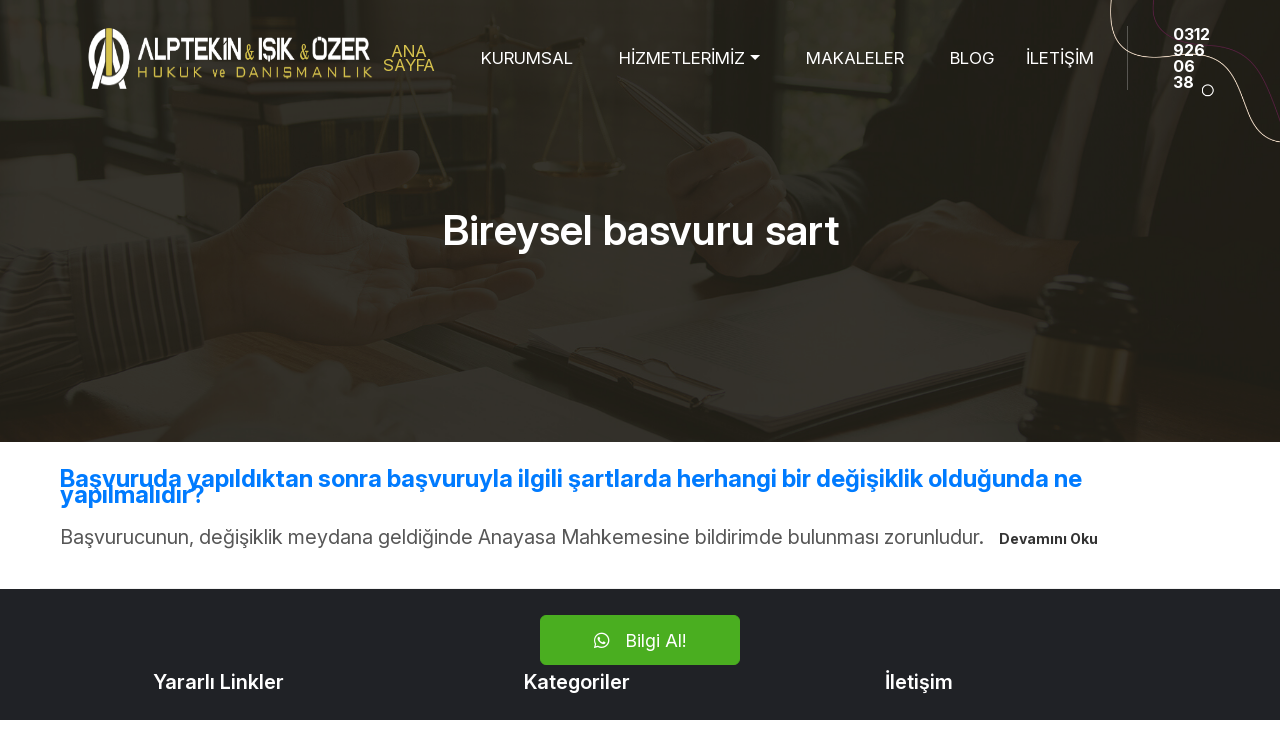

--- FILE ---
content_type: text/html; charset=UTF-8
request_url: https://alptekinisik.av.tr/tag/bireysel-basvuru-sart
body_size: 5086
content:
<!DOCTYPE html>
<html lang="tr">
<head>
<base href="https://alptekinisik.av.tr/">
<meta http-equiv="Content-Type" content="text/html; charset=utf-8" />
<meta http-equiv="Content-Language" content="tr"/>
<meta name="viewport" content="width=device-width, initial-scale=1">
<meta name="viewport" content="width=device-width, initial-scale=1, maximum-scale=1, user-scalable=no">
<meta name="author" content="Yz Medya  - www.yzmedya.com - yzmedya.com">
<meta name="copyright" content= "Tasarım ve kodlama Yz Medya Tarafından Lisanslanıp Kodlanmıştır.">
<meta name="distribution" content="global" />
<meta name="robots" content="follow, all" />
<meta content="all" name="audience" />
<meta name="revisit-after" content="1 day" />
<meta name="DC.Identifier" content="https://alptekinisik.av.tr/">
<meta name="googlebot" content="index, follow" />
<link rel="icon" href="images/upload/_1743011693.ico" type="image/x-icon" />
<link rel="canonical" href="https://alptekinisik.av.tr/" />
<script src='https://www.google.com/recaptcha/api.js?hl=tr'></script>
<!-- Google tag (gtag.js) -->
<script async src="https://www.googletagmanager.com/gtag/js?id=G-5LGTEX0L8N"></script>
<script>
  window.dataLayer = window.dataLayer || [];
  function gtag(){dataLayer.push(arguments);}
  gtag('js', new Date());

  gtag('config', 'G-5LGTEX0L8N');
</script>

<link rel="preconnect" href="https://fonts.googleapis.com">
<link rel="preconnect" href="https://fonts.gstatic.com" crossorigin>
<link href="https://fonts.googleapis.com/css2?family=Inter:ital,opsz,wght@0,14..32,100..900;1,14..32,100..900&display=swap" rel="stylesheet">
<link rel="stylesheet" href="https://cdnjs.cloudflare.com/ajax/libs/font-awesome/6.0.0-beta3/css/all.min.css">


<link rel="alternate" hreflang="tr" href="https://alptekinisik.av.tr/tag/bireysel-basvuru-sart" />
<link rel="index" title="https://alptekinisik.av.tr/" href="https://alptekinisik.av.tr/index.html" />
<link rel="canonical" href="https://alptekinisik.av.tr/tag/bireysel-basvuru-sart" />
  
  

<a id="button"><img src="assets/images/banner-scrolltoparrow.png" alt="image" class="img-fluid"></a>

<title>Bireysel basvuru sart - Alptekin & Işık & Özer Hukuk ve Danışmanlık</title>

<meta name="keywords" content="idare hukuku,ceza hukuku,güvenlik soruşturması,sicil iptal,bireysel başvuru,sözleşme fesih,disiplin hukuk,kamu personel hukuk,atama iptal,askeri avukat,asker hukuku,polis hukuku" />

<meta name="description" content="Alptekin & Işık & Özer  Hukuk Bürosunun faaliyet gösterdiği uzmanlık alanları kolluk personel hukuku disiplin hukuku memur hukuku güvenlik soruşturması " />


<link href="assets/bootstrap/bootstrap.min.css" rel="stylesheet">
<link href="assets/css/style.css" rel="stylesheet" type="text/css">
<link href="assets/css/responsive.css" rel="stylesheet" type="text/css">
<link href="assets/css/owl.carousel.min.css" rel="stylesheet" type="text/css">
<link href="assets/css/owl.theme.default.min.css" rel="stylesheet" type="text/css">
<link href="https://unpkg.com/aos@2.3.1/dist/aos.css" rel="stylesheet">
<link rel="stylesheet" href="https://cdnjs.cloudflare.com/ajax/libs/magnific-popup.js/1.1.0/magnific-popup.css">
<link href="assets/css/blog.css" rel="stylesheet" type="text/css">





</head>

<body>




  <div class="sub_banner position-relative">
        <figure class="banner-rightimage image mb-0">
        <img src="./assets/images/banner-rightimage.png" alt="image" class="img-fluid">
    </figure>

    <header class="header">
        <div class="container-fluid">
            <nav class="navbar navbar-expand-lg navbar-light p-0">
                <a class="navbar-brand" href="index.html">
                    <figure class="logo mb-0"><img src="images/alptekin-logo.png" alt="image" class="img-fluid"></figure>
                </a>

                <button class="navbar-toggler collapsed" type="button" data-toggle="collapse"
                    data-target="#navbarSupportedContent" aria-controls="navbarSupportedContent"
                    aria-expanded="false" aria-label="Toggle navigation">
                    <span class="navbar-toggler-icon"></span>
                    <span class="navbar-toggler-icon"></span>
                    <span class="navbar-toggler-icon"></span>
                </button>
                <div class="collapse navbar-collapse" id="navbarSupportedContent">
                    <ul class="navbar-nav ml-auto">
                         <li class="nav-item active"><a class="nav-link" href="index.html">ANA SAYFA</a></li>


     
                             <li class="nav-item"><a class="nav-link" href="list/1/kurumsal">KURUMSAL</a></li>
             
             
             

     
             
                             
                    <li class="nav-item dropdown">
                        <a class="nav-link dropdown-toggle dropdown-color navbar-text-color" id="navbarDropdown3" role="button" data-toggle="dropdown" aria-haspopup="true"
                                aria-expanded="false"
                        href="list/2/hizmetlerimiz">HİZMETLERİMİZ</a>
                            
                        <div class="dropdown-menu drop-down-content">
                            <ul class="list-unstyled drop-down-pages">
                                                                    <li class="nav-item"><a class="dropdown-item nav-link" href="kategori15-anayasa-mahkemesi-aihm-bireysel-basvuru.html">Anayasa Mahkemesi / AİHM Bireysel Başvuru</a></li>
                                                                    <li class="nav-item"><a class="dropdown-item nav-link" href="kategori18-asker-polis-ve-kamu-personeli-hukuku.html">Asker, Polis ve Kamu Personeli Hukuku</a></li>
                                                                    <li class="nav-item"><a class="dropdown-item nav-link" href="kategori7-aile-hukuku.html">Aile Hukuku</a></li>
                                                                    <li class="nav-item"><a class="dropdown-item nav-link" href="kategori21-ceza-hukuku.html">Ceza Hukuku</a></li>
                                                                    <li class="nav-item"><a class="dropdown-item nav-link" href="kategori25-icra-ve-iflas-hukuku.html">İcra ve İflas Hukuku</a></li>
                                                                    <li class="nav-item"><a class="dropdown-item nav-link" href="kategori27-idare-ve-vergi-hukuku.html">İdare ve Vergi Hukuku</a></li>
                                                                    <li class="nav-item"><a class="dropdown-item nav-link" href="kategori29-is-ve-sosyal-guvenlik-hukuku.html">İş ve Sosyal Güvenlik Hukuku</a></li>
                                                                    <li class="nav-item"><a class="dropdown-item nav-link" href="kategori32-miras-hukuku.html">Miras Hukuku</a></li>
                                                                    <li class="nav-item"><a class="dropdown-item nav-link" href="kategori38-tazminat-hukuku.html">Tazminat Hukuku</a></li>
                                                                    <li class="nav-item"><a class="dropdown-item nav-link" href="kategori41-ticaret-hukuku.html">Ticaret Hukuku</a></li>
                                                                    <li class="nav-item"><a class="dropdown-item nav-link" href="kategori2-tuketici-hukuku.html">Tüketici hukuku</a></li>
                                                                    <li class="nav-item"><a class="dropdown-item nav-link" href="kategori44-yabancilar-hukuku-tanima-ve-tenfiz.html"> Yabancılar Hukuku / Tanıma ve Tenfiz</a></li>
                                  
                            </ul>


                        </div>
                    </li>

             
             

     
                             <li class="nav-item"><a class="nav-link" href="list/4/makaleler">MAKALELER</a></li>
             
             
             

     
                             <li class="nav-item"><a class="nav-link" href="list/28/blog">BLOG</a></li>
             
             
             

     
 <li class="nav-item"><a class="nav-link" href="iletisim.html">İLETİŞİM</a></li>










                    </ul>
                    <div class="last_list">
                        <figure class="nav-phoneicon mb-0"><img class="img-fluid" src="./assets/images/nav-phoneicon.png" alt="image"></figure>
                        <a class="text-decoration-none last_list_atag" href="tel:0312 926 06 38">0312 926 06 38</a>
                    </div>
                </div>
            </nav>
        </div>
    </header>        <!-- Sub Banner -->
        <section class="sub_banner_con position-relative">
            <div class="container position-relative">
                <div class="row">
                    <div class="col-12">
                        <div class="sub_banner_content" data-aos="fade-up">
                            <h1 class="text-size-45 text-white">Bireysel basvuru sart</h1>
                        </div>
                    </div>
                </div>
            </div>
        </section>
    </div>
    <!-- About -->




  <!-- Quote & Questions -->

  <div class="about-faq" >

    <div class="container">

      <div class="row">

      			

			<div class="col-sm-12" style="border-bottom:1px solid #f1f1f1; padding:20px;">

				<h2><a style="font-size:24px;" href="basvuruda-yapildiktan-sonra-basvuruyla-ilgili-sartlarda-herhangi-bir-degisiklik-oldugunda-ne-yapilmalidir.html">Başvuruda yapıldıktan sonra başvuruyla ilgili şartlarda herhangi bir değişiklik olduğunda ne yapılmalıdır?</a></h2>

				<p>Başvurucunun, değişiklik meydana geldiğinde Anayasa Mahkemesine bildirimde bulunması zorunludur.<a style="margin-left:15px; color:#333; font-size:14px; font-weight:bold;" href="basvuruda-yapildiktan-sonra-basvuruyla-ilgili-sartlarda-herhangi-bir-degisiklik-oldugunda-ne-yapilmalidir.html"> Devamını Oku</a></p>

			</div>

			<hr>

      <div style=" clear:both;"></div>

		

      </div>

    </div>

  </div>

  <!-- End Quote & Questions -->



<div class="whatsapp-teklif">
    <div class="col-xs-12">
        <a id="whatsapp-teklif-button" target="_blank" href="https://api.whatsapp.com/send?phone=905330397789" style="float:left; width: 50%; ">
            <button type="button" class="btn btn-success"><i class="fab fa-whatsapp"></i> Bilgi Al! </button>
        </a>
    </div>
</div>

<style>
    .whatsapp-teklif {
        position: fixed;
        bottom: 35px;
        left: 0;
        width: 100%;
        display: flex;
        justify-content: center;
        padding: 20px;
        box-sizing: border-box;
        z-index: 1000;
    }

    .whatsapp-teklif a {
        width: 100%;
        max-width: 600px;
    }

    .whatsapp-teklif button {
        background: #4aae20;
        border: 1px solid #4aae20;
        width: 100%;
        height: 50px;
        font-size: 18px;
        display: flex;
        align-items: center;
        justify-content: center;
        min-width: 200px;
        border-radius: 6px;
        text-transform: capitalize;
    }

    .whatsapp-teklif i {
        margin-right: 15px;
    }
</style>


<!-- Footer -->
<section class="footer-con position-relative" id="footer">
    <div class="container position-relative">

        <div class="middle_portion">
            <div class="row">
                <div class="col-xl-4 col-lg-4 col-md-3 col-sm-4 col-12">
                    <div class="links">
                        <h4 class="heading">Yararlı Linkler</h4>
                        <ul class="mb-0">
                                                        <li>
                                <a target="_blank" href="https://www.adalet.gov.tr/" class=" text-size-14 text text-decoration-none">T.C Adalet Bakanlığı</a>
                            </li>
                                                        <li>
                                <a target="_blank" href="https://www.yargitay.gov.tr/" class=" text-size-14 text text-decoration-none">Yargıtay Başkanlığı</a>
                            </li>
                                                        <li>
                                <a target="_blank" href="https://www.sayistay.gov.tr/tr/" class=" text-size-14 text text-decoration-none">T.C Sayıştay Başkanlığı</a>
                            </li>
                                                        <li>
                                <a target="_blank" href="https://www.danistay.gov.tr/" class=" text-size-14 text text-decoration-none">Danıştay</a>
                            </li>
                                                        <li>
                                <a target="_blank" href="https://www.tccb.gov.tr/" class=" text-size-14 text text-decoration-none">Cumhurbaşkanlığı</a>
                            </li>
                                                        <li>
                                <a target="_blank" href="https://www.anayasa.gov.tr" class=" text-size-14 text text-decoration-none">Anayasa Mahkemesi</a>
                            </li>
                                                        <li>
                                <a target="_blank" href="https://www.ombudsman.gov.tr/" class=" text-size-14 text text-decoration-none">Ombudsman</a>
                            </li>
                                                        <li>
                                <a target="_blank" href="https://www.echr.coe.int" class=" text-size-14 text text-decoration-none">Avrupa İnsan Hakları Mahkemesi</a>
                            </li>
                                                  
                        <ul>

                    </div>
                </div>
                <div class="col-xl-4 col-lg-4 col-md-4 col-sm-4 col-12">
                    <div class="links">
                        <h4 class="heading">Kategoriler</h4>
                        <ul class="mb-0">
                                                            <li>
                                    <a href="kategori2-tuketici-hukuku.html" class=" text-size-14 text text-decoration-none">
                                        Tüketici hukuku
                                    </a>
                                </li>
                                                            <li>
                                    <a href="kategori7-aile-hukuku.html" class=" text-size-14 text text-decoration-none">
                                        Aile Hukuku
                                    </a>
                                </li>
                                                            <li>
                                    <a href="kategori15-anayasa-mahkemesi-aihm-bireysel-basvuru.html" class=" text-size-14 text text-decoration-none">
                                        Anayasa Mahkemesi / AİHM Bireysel Başvuru
                                    </a>
                                </li>
                                                            <li>
                                    <a href="kategori18-asker-polis-ve-kamu-personeli-hukuku.html" class=" text-size-14 text text-decoration-none">
                                        Asker, Polis ve Kamu Personeli Hukuku
                                    </a>
                                </li>
                                                            <li>
                                    <a href="kategori21-ceza-hukuku.html" class=" text-size-14 text text-decoration-none">
                                        Ceza Hukuku
                                    </a>
                                </li>
                                                            <li>
                                    <a href="kategori25-icra-ve-iflas-hukuku.html" class=" text-size-14 text text-decoration-none">
                                        İcra ve İflas Hukuku
                                    </a>
                                </li>
                                                            <li>
                                    <a href="kategori27-idare-ve-vergi-hukuku.html" class=" text-size-14 text text-decoration-none">
                                        İdare ve Vergi Hukuku
                                    </a>
                                </li>
                                                            <li>
                                    <a href="kategori29-is-ve-sosyal-guvenlik-hukuku.html" class=" text-size-14 text text-decoration-none">
                                        İş ve Sosyal Güvenlik Hukuku
                                    </a>
                                </li>
                                                            <li>
                                    <a href="kategori32-miras-hukuku.html" class=" text-size-14 text text-decoration-none">
                                        Miras Hukuku
                                    </a>
                                </li>
                                                            <li>
                                    <a href="kategori38-tazminat-hukuku.html" class=" text-size-14 text text-decoration-none">
                                        Tazminat Hukuku
                                    </a>
                                </li>
                                                            <li>
                                    <a href="kategori41-ticaret-hukuku.html" class=" text-size-14 text text-decoration-none">
                                        Ticaret Hukuku
                                    </a>
                                </li>
                                                            <li>
                                    <a href="kategori44-yabancilar-hukuku-tanima-ve-tenfiz.html" class=" text-size-14 text text-decoration-none">
                                         Yabancılar Hukuku / Tanıma ve Tenfiz
                                    </a>
                                </li>
                                                        <ul>
                    </div>
                </div>
                <div class="col-xl-4 col-lg-4 col-md-4 col-sm-4 col-12">
                    <div class="icon">
                        <h4 class="heading">İletişim</h4>
                        <ul class="mb-0">
                            <li class="text">
                                <i class="fa-solid fa-phone"></i>
                                <a href="tel:0312 926 06 38" class="text-decoration-none">0312 926 06 38</a>
                            </li>
                            <li class="text">
                                <i class="fa-solid fa-envelope"></i>
                                <a href="mailto:info@alptekinisik.av.tr"
                                    class="text-decoration-none">info@alptekinisik.av.tr</a>
                            </li>
                            <li class="text">
                                <i class="fa-solid fa-location-dot"></i>
                                <p class="address mb-0"> Ceyhun Atuf Kansu Caddesi Gözde Plaza 130/45 Balgat Çankaya / ANKARA</p>
                            </li>
                        </ul>
                    </div>
                </div>
            </div>
        </div>
    </div>
    <div id="fixed-form-container">

        <div class="body" style="display: none;">
            <form action="javascript:;">
                <div class="form-group mb-0">
                    <input type="text" class="form_style" placeholder="Name" name="name">
                </div>
                <div class="form-group mb-0">
                    <input type="email" class="form_style" placeholder="Email" name="emailid">
                </div>
                <div class="form-group mb-0">
                    <input type="tel" class="form_style" placeholder="Phone" name="phone">
                </div>
                <div class="form-group mb-0">
                    <textarea class="form_style" placeholder="Message" rows="3" name="msg"></textarea>
                </div>
                <button type="submit" class="submit_now text-decoration-none">Gönder</button>
            </form>
        </div>
    </div>
    <figure class="footer-sideimage mb-0">
        <img src="./assets/images/footer-sideimage.png" alt="image" class="img-fluid">
    </figure>
    <div class="copyright">
        <p class="mb-0">Copyright © All Rights Reserved 2024</p>
    </div>
</section>
<!-- PRE LOADER -->
<div class="loader-mask">
    <div class="loader">
        <div></div>
        <div></div>
    </div>
</div>
<!-- Latest compiled JavaScript -->
<script src="assets/js/jquery-3.7.1.min.js"></script>





<script src="assets/js/popper.min.js"></script>
<script src="assets/js/bootstrap.min.js"></script>
<script src="https://unpkg.com/aos@2.3.1/dist/aos.js"></script>
<script src="assets/js/owl.carousel.js"></script>
<script src="assets/js/carousel.js"></script>
<script src="assets/js/animation.js"></script>
<script src="assets/js/video-popup.js"></script>
<script src="assets/js/video.js"></script>
<script src="assets/js/back-to-top-button.js"></script>
<script src="assets/js/preloader.js"></script>
<script src="assets/js/popup-image.js"></script>
<script src="assets/js/contact-form.js"></script>
<script src="assets/js/contact-validate.js"></script>
<script src="assets/js/counter.js"></script>

<!-- Owl Carousel CSS -->
<link rel="stylesheet" href="https://cdnjs.cloudflare.com/ajax/libs/OwlCarousel2/2.3.4/assets/owl.carousel.min.css" />
<link rel="stylesheet" href="https://cdnjs.cloudflare.com/ajax/libs/OwlCarousel2/2.3.4/assets/owl.theme.default.min.css" />

<!-- jQuery -->
<script src="https://code.jquery.com/jquery-3.6.0.min.js"></script>

<!-- Owl Carousel JS -->
<script src="https://cdnjs.cloudflare.com/ajax/libs/OwlCarousel2/2.3.4/owl.carousel.min.js"></script>



<SCRIPT LANGUAGE="Javascript">
    <!--
    var isNS = (navigator.appName == "Netscape") ? 1 : 0;
    var EnableRightClick = 0;
    if (isNS)
        document.captureEvents(Event.MOUSEDOWN || Event.MOUSEUP);

    function mischandler() {
        if (EnableRightClick == 1) {
            return true;
        } else {
            return false;
        }
    }

    function mousehandler(e) {
        if (EnableRightClick == 1) {
            return true;
        }
        var myevent = (isNS) ? e : event;
        var eventbutton = (isNS) ? myevent.which : myevent.button;
        if ((eventbutton == 2) || (eventbutton == 3)) return false;
    }

    function keyhandler(e) {
        var myevent = (isNS) ? e : window.event;
        if (myevent.keyCode == 96)
            EnableRightClick = 1;
        return;
    }
    document.oncontextmenu = mischandler;
    document.onkeypress = keyhandler;
    document.onmousedown = mousehandler;
    document.onmouseup = mousehandler;
    //
    -->
</script>


<script type="text/javascript">
    //form tags to omit in NS6+:
    var omitformtags = ["input", "textarea", "select"]
    omitformtags = omitformtags.join("|")

    function disableselect(e) {
        if (omitformtags.indexOf(e.target.tagName.toLowerCase()) == -1)
            return false
    }

    function reEnable() {
        return true
    }
    if (typeof document.onselectstart != "undefined")
        document.onselectstart = new Function("return false")
    else {
        document.onmousedown = disableselect
        document.onmouseup = reEnable
    }
</script>


<script>
    $(document).ready(function() {
        $("#owl-blog").owlCarousel({
            items: 3, // 3 öğe göstermek
            loop: true, // Sonsuz döngü
            margin: 10, // Öğeler arasındaki boşluk
            nav: true, // Önceki ve sonraki oklar
            dots: true, // Sayfalama noktaları
            autoplay: true, // Otomatik oynatma
            autoplayTimeout: 5000, // 5 saniyede bir değişim
            autoplayHoverPause: true // Hover ile durdurma
        });
    });
</script>




</body>

</html>

--- FILE ---
content_type: text/css
request_url: https://alptekinisik.av.tr/assets/css/style.css
body_size: 11507
content:
/*------------------------------------------------------------------
[Master Stylesheet]

Project:  Lawfinity
-------------------------------------------------------------------*/
/*------------------------------------------------------------------
[Table of contents]

1. Body
2. Header  / .header
3. Banner  /.banner-con
4. Committed  /.committed-con
5. Client  /.client-con
6. Consultation  /.consultation-con
7. Case  /.case-con
8. Testimonial  /.testimonial-con
9. Violence  /.violence-con
10. Lawyer  /.lawyer-con
11. Article  /.article-con
12. Footer  /.footer-con
*/
/*------------------------------------------------------------------
# [Color Codes]

#    --e-global-color-primary: #282828;
#    --e-global-color-secondary: #efdac7;
#    --e-global-color-accent: #51213d;
#    --e-global-color-text: #575757;
#	 --e-global-color-white: #ffffff;
#    --e-global-color-black: #000000;
#    --e-global-color-dark-gray: #a3a3a3;
#    --e-global-color-very-dark-black-blue: #202226;
#    --e-global-color-light-grayish-orange: #f5f2ec;
#    --e-global-color-grayish-orange: #cbc8c1;
#    --e-global-color-very-soft-orange: #e1bb98;
#    --e-global-color-pure-red: #ff0000;
#    --e-global-color-light-white: #ececec;
#    --e-global-color-very-light-gray: #dedede;
*/
/*------------------------------------------------------------------
# [Typography]
 
Body copy: "Plus Jakarta Sans", sans-serif;
*/



body {
      font-family: "Inter", serif;
}

:root { 
    --e-global-color-primary: #282828;
    --e-global-color-secondary: #d5c14d;
    --e-global-color-accent: #d5c14d;
    --e-global-color-text: #575757;
	--e-global-color-white: #ffffff;
    --e-global-color-black: #000000;
    --e-global-color-dark-gray: #a3a3a3;
    --e-global-color-very-dark-black-blue: #202226;
    --e-global-color-light-grayish-orange: #f5f2ec;
    --e-global-color-grayish-orange: #cbc8c1;
    --e-global-color-very-soft-orange: #d5c14d;
    --e-global-color-pure-red: #ff0000;
    --e-global-color-light-white: #ececec;
    --e-global-color-very-light-gray: #dedede;
}
h1{
    font-size: 60px;
    line-height: 68px;
    font-weight: 700;
}
h2{
    font-size: 42px;
    line-height: 52px;
    font-weight: 700;
    color: var(--e-global-color-secondary);
}
h3{
    font-size: 30px;
    line-height: 34px;
    font-weight: 700;
}
h4{
    font-size: 20px;
    line-height: 26px;
    font-weight: 600;
}
h5{
    font-size: 18px;
    line-height: 30px;
    font-weight: 700;
}
h6{
    font-size: 14px;
    line-height: 20px;
    font-weight: 500;
    position: relative;
    padding-left: 34px;
    letter-spacing: 0.6px;
    text-transform: uppercase;
    color: var(--e-global-color-accent);
}

.keywords{color:#fff;}


    .logo img{
        height: 72px;
        padding-left: 70px;
    }

    @media (max-width: 768px) {
        .logo img {
            height: 50px !important; /* Mobilde daha küçük logo */
            padding-left: 0; /* Mobilde padding kaldırılır */
        }
    }


.content1 h2{
    font-size: 35px;
    line-height: 52px;
    font-weight: 700;
    color: #343a40;
}
.content1 ul{padding:0; }
.content1 ul li{color:#333; list-style-type:none; }
.content1 ul li a{   
    color: #333;
    border: 1px solid #d5c14d;
    font-size: 14px;
    padding: 20px;
    margin: 8px;
    text-decoration: none;
}

p{
    font-size: 20px;
    line-height: 30px;
    font-weight: 400;
    color: var(--e-global-color-text);
}
.text-size-18{
    font-size: 18px;
    line-height: 30px;
    font-weight: 400;
    color: var(--e-global-color-text);
}

.text-size-45{
    font-size: 45px;
    line-height: 60px;
    font-weight: 600;
    color: var(--e-global-color-text);
}


.text-size-16{
    font-size: 16px;
    line-height: 26px;
    font-weight: 400;
    color: var(--e-global-color-text);
}
.text-size-14{
    font-size: 14px;
    line-height: 20px;
    font-weight: 400;
    color: var(--e-global-color-text);
}
a{
    font-size: 16px;
    line-height: 16px;
    font-weight: 700;
    border-radius: 30px;
    position: relative;
    display: inline-block;
}
html{
    scroll-behavior: smooth;
}
h6:before{
    content: "";
    left: 0;
    top: 0;
    bottom: 0;
    margin: auto 0;
    width: 23px;
    height: 2px;
    position: absolute;
    background-color: var(--e-global-color-accent);
}
.span_borderbootom{
    border-bottom: 1px solid var(--e-global-color-primary);
}

/* Home Page */

.banner_outer {
    background: var(--e-global-color-primary);
}

.banner_outer::before {
    content: "";
    left: 0;
    top: 0;
    width: 100%;
    height: 100%;
    opacity: 8%;
    position: absolute;
    background: url(../images/banner-backgroundimage.jpg);
    background-position: bottom;
    background-size: cover;
    background-repeat: no-repeat;
}

.header {
    padding: 25px 0px;
    position: relative;
    z-index: 5;
}
.navbar-collapse ul{
    text-align: center;
    align-items: center; 
    display: inherit; 
}
.navbar-expand-lg{
    position: relative;
    z-index: 1;
}
.navbar-brand {
    margin-left: 0;
    margin-right: 0;
    padding-top: 0;
    padding-bottom: 0;
}
.navbar-nav li {
    margin: 0 0;
    position: relative;
    transition: all 0.3s ease-in-out;
}
.navbar-nav li:first-child{
    margin-left: 0;
}
.navbar-nav .nav-item a{
    font-size: 17px;
    line-height: 14px;
    font-weight: 400;
    color: var(--e-global-color-white) !important;
    transition: all 0.3s ease-in-out;
}
.navbar-nav .nav-item a:hover{
    color: var(--e-global-color-very-soft-orange) !important;
    background-color: transparent;
}
.navbar-nav .active > a{
    color: var(--e-global-color-very-soft-orange) !important;
}
.navbar-collapse .drop-down-pages {
    text-align: left;
    margin-left: 0;
}
.navbar-nav .dropdown-menu {
    position: absolute;
    left: 0;
    top: 50px;
    min-width: 190px;
    padding: 0;
    border: none;
    border-radius: 15px;
    box-shadow: 0px 0px 100px rgb(0 0 0 / 10%);
    background-color: var(--e-global-color-white);
}
.navbar-nav .drop-down-pages li{
    margin: 0;
    border-bottom: 1px solid var(--e-global-color-white);
}
.navbar-nav .drop-down-pages .nav-item a {
    font-size: 14px;
    line-height: 20px;
    font-weight: 400;
    padding: 7px 20px 9px;
    color: var(--e-global-color-primary) !important;
    transition: all 0.3s ease-in-out;
}
.navbar-nav .drop-down-pages li:hover::after {
    display: none;
}
.navbar-nav .drop-down-pages li:first-child a::before {
    content: '';
    width: 24px;
    height: 14px;
    position: absolute;
    background-image: url(../images/nav-node.png);
    top: -12px;
    left: 8%;
    transition: all 0.3s ease-in-out;
}
.navbar-nav .drop-down-pages li:first-child a:hover::before {
    background-image: url(../images/nav-node-hover.png);
}
.navbar-nav .drop-down-pages .active:first-child > a::before{
    background-image: url(../images/nav-node-hover.png);
}
.navbar-nav .drop-down-pages li:last-child{
    margin: 0;
    border: none;
}
.navbar-nav .nav-item .dropdown-item:hover{
    border-radius: 0;
    color: var(--e-global-color-primary) !important;
    background-color: var(--e-global-color-very-soft-orange) !important;
}
.navbar-nav .drop-down-pages .active > a{
    border-radius: 0;
    color: var(--e-global-color-primary) !important;
    background-color: var(--e-global-color-very-soft-orange) !important;
}
.navbar-nav .drop-down-pages .active > a:hover {
    border-radius: 0;
    color: var(--e-global-color-primary) !important;
    background-color: var(--e-global-color-very-soft-orange) !important;
}
.navbar-nav .drop-down-pages .nav-item:first-child a:hover {
    border-radius: 14px 14px 0 0;
}
.navbar-nav .drop-down-pages .active:first-child > a {
    border-radius: 14px 14px 0 0;
}
.navbar-nav .drop-down-pages .nav-item:last-child a:hover {
    border-radius: 0 0 14px 14px;
}
.navbar-nav .drop-down-pages .active:last-child > a {
    border-radius: 0 0 14px 14px;
}
.navbar-expand-lg .drop-down-pages .nav-link {
    padding-left: 0;
}
.navbar-nav li:last-child {
    margin-right: 0;
    padding-right: 0;
    margin-left: 0;
}
.last_list{
    display: flex;
    align-items: center;
    padding-left: 40px;
    margin-left: 30px;
    border-left: 1px solid rgb(255 255 255 / 25%);
        padding-right: 55px;
}
.last_list figure{
    transition: all 0.3s ease-in-out;
}
.last_list figure:hover{
    transform: translateY(-5px);
}
.last_list a{
    font-size: 18px;
    line-height: 18px;
    font-weight: 700;
    margin-left: 15px;
    color: var(--e-global-color-white);
    transition: all 0.3s ease-in-out;
}
.last_list a:hover{
    color: var(--e-global-color-very-soft-orange);
}

/* Banner */

.banner-con{
    padding: 112px 0 118px;
}
.banner-con .banner_content p{
    font-size: 18px;
    line-height: 32px;
    margin-bottom: 38px;
}
.banner-con .banner_content .content{
    padding-left: 76px;
}
.banner-con .banner_content a {
    padding: 20px 32px 22px;
    color: var(--e-global-color-very-dark-black-blue);
    background: var(--e-global-color-secondary);
    transition: all 0.3s ease-in-out;
}
.banner-con .banner_content a i {
    font-size: 14px;
    margin-left: 21px;
    transition: all 0.3s ease-in-out;
    color: var(--e-global-color-very-dark-black-blue);
}
.banner-con .banner_content a:hover {
    background: var(--e-global-color-white);
}
.banner-con .owl-carousel .owl-dots {
    top: 94px;
    left: -150px;
    position: absolute;
    margin-top: 0 !important;
    transform: rotate(90deg);
}
.banner-con .owl-carousel .owl-dots .owl-dot span {
    width: 12px;
    height: 12px;
    margin: 0 6px;
    transition: all 0.3s ease-in-out;
    background: #46484c;
}
.banner-con .owl-carousel .owl-dots .owl-dot:hover span {
    background: var(--e-global-color-secondary);
}
.banner-con .owl-carousel .owl-dots .owl-dot.active span {
    background: var(--e-global-color-secondary);
}
.banner-con .owl-carousel .owl-dots .owl-dot:focus {
    outline: none;
}
.banner-con .banner_wrapper{
    padding-top: 77px;
}
.banner-con .banner_wrapper figure img{
    border-radius: 20px;
}
.banner-con .banner_wrapper .owl-carousel .owl-stage{
    display: flex;
    align-items: center;
}
.banner-con .banner_sideicon{
    position: absolute;
    text-align: center;
    left: -134px;
    bottom: 106px;
}
.banner-con .banner_sideicon .scroll-arrow{
    width: 80px;
    height: 80px;
    line-height: 80px;
    margin-bottom: 54px;
    text-align: center;
    border-radius: 100px;
    background: var(--e-global-color-accent);
    transition: all 0.3s ease-in-out;
}
.banner-con .banner_sideicon .scroll-arrow:hover{
    background: var(--e-global-color-secondary);
}
.banner-con .banner_sideicon .scroll-arrow img{
    transition: all 0.3s ease-in-out;
}
.banner-con .banner_sideicon .scroll-arrow:hover img{
    filter: invert(1);
}
.banner-con .banner_sideicon .scroll-arrow::before{
    content: "";
    width: 1px;
    height: 18px;
    left: 0;
    right: 0;
    bottom: 120px;
    margin: 0 auto;
    background: rgb(255 255 255 /25%);
    position: absolute;
}
.banner-con .banner_sideicon span{
    font-size: 15px;
    line-height: 14px;
    font-weight: 500;
    display: block;
    margin-bottom: 78px;
    position: relative;
    color: var(--e-global-color-white);
}
.banner-con .banner_sideicon .social-icons li {
    margin: 0 0px;
    padding:10px;
}
.banner-con .banner_sideicon .social-icons i {
    font-size: 18px;
    color: var(--e-global-color-white);
    transition: all 0.3s ease-in-out;
}
.banner-con .banner_sideicon .social-icons li:hover i {
    transform: translateY(-5px);
    color: var(--e-global-color-secondary);
}
.banner-con .banner_sideicon .social-icons li:first-child {
    margin-left: 0;
}
.banner-con .banner_sideicon .social-icons li:last-child {
    margin-right: 0;
}

/* Committed */

.committed-con {
    padding: 154px 0 132px;
    background: var(--e-global-color-light-grayish-orange);
}
.committed-con .committed-rightimage{
    position: absolute;
    right: 0;
    top: 0;
}
.committed-con .committed-leftimage{
    position: absolute;
    left: 0;
    bottom: 0;
}
.committed-con .committed_content h6{
    margin-bottom: 20px;
}
.committed-con .committed_content h2{
    margin-bottom: 32px;
    color: var(--e-global-color-primary);
}
.committed-con .committed_content .text1{
    margin-bottom: 22px;
}
.committed-con .committed_content .text2{
    margin-bottom: 42px;
}
.committed-con .committed_content a {
    padding: 20px 37px 22px;
    color: var(--e-global-color-white);
    background: var(--e-global-color-accent);
    transition: all 0.3s ease-in-out;
}
.committed-con .committed_content a i {
    font-size: 14px;
    margin-left: 26px;
    color: var(--e-global-color-white);
    transition: all 0.3s ease-in-out;
}
.committed-con .committed_content a:hover {
    background: var(--e-global-color-very-dark-black-blue);
}
.committed-con .committed-image{
    position: absolute;
    right: -80px;
    bottom: -70px;
}
.committed-con .committed_wrapper{
    padding-top: 180px;
}
.committed-con .committed-box{
    padding: 43px 30px 30px;
    margin-bottom: 30px;
    cursor: pointer;
    text-align: center;
    border-radius: 15px;
    background: var(--e-global-color-white);
    border: 1px solid var(--e-global-color-white);
    transition: all 0.3s ease-in-out;
}
.committed-con .committed-box .icon{
    margin-bottom: 20px;
    transition: all 0.3s ease-in-out;
}
.committed-con .committed-box .icon img{
    height: 50px;
}
.committed-con .committed-box h5{
    margin-bottom: 6px;
    color: var(--e-global-color-primary);
    transition: all 0.3s ease-in-out;
}
.committed-con .committed-box i{
    font-size: 14px;
    color: var(--e-global-color-primary);
    transition: all 0.3s ease-in-out;
}
.committed-con .committed-box:hover{
    border: 1px solid var(--e-global-color-accent);
}
.committed-con .committed-box:hover .icon{
    transform: translateY(-5px);
}
.committed-con .committed-box:hover h5{
    color: var(--e-global-color-accent);
}
.committed-con .committed-box i:hover{
    color: var(--e-global-color-very-soft-orange);
}

/* Client */

.client-con {
    padding: 154px 0 162px;
    background: var(--e-global-color-white);
}
.client-con .client-sideimage{
    position: absolute;
    left: 0;
    bottom: 0;
}
.client-con .client_content h6{
    width: 166px;
    margin: 0 auto 20px;
    text-align: left;
}
.client-con .client_content h2{
    margin-bottom: 40px;
    color: var(--e-global-color-primary);
}
.client-con .client_content p{
    margin-bottom: 42px;
}
.client-con .client_content ul {
    margin-bottom: 66px;
}
.client-con .client_content li {
    padding: 0 48px 0 42px;
    text-align: center;
    display: inline-block;
    border-right: 1px solid var(--e-global-color-light-white);
}
.client-con .client_content li:first-child {
    padding-left: 0;
}
.client-con .client_content li:last-child {
    padding-right: 0;
    border: none;
}
.client-con .client_content .value{
    margin-bottom: 22px;
}
.client-con .client_content .number,
.client-con .client_content .plus{
    font-size: 42px;
    line-height: 42px;
    font-weight: 700;
    color: var(--e-global-color-accent);
}
.client-con .client_content .text{
    font-size: 16px;
    line-height: 16px;
    font-weight: 400;
    display: block;
    color: var(--e-global-color-text);
}
.client-con .client-image {
    border-radius: 20px;
    background: var(--e-global-color-primary);
}
.client-con .client-image img{
    width: 100%;
    opacity: 80%;
    border-radius: 20px;
}
.client-con .video_icon {
    height: 113px;
    width: 113px;
    line-height: 113px;
    border: 1px solid rgba(255, 255, 255, 0.4);
    border-radius: 100px;
    position: absolute;
    text-align: center;
    top: 0;
    bottom: 0;
    left: 0;
    right: 0;
    margin: auto;
}
.client-con .video_icon figure {
    height: 88px;
    width: 88px;
    line-height: 88px;
    top: -1px;
    left: 0;
    right: 0;
    margin: 0 auto;
    position: relative;
    text-align: center;
    background: var(--e-global-color-secondary);
    border-radius: 100px;
    transition: all 0.3s ease-in-out;
}
.client-con .video_icon img{
    left: 2px;
    top: -2px;
    position: relative;
}
.client-con .video_icon:hover figure{
    background: var(--e-global-color-accent);
}
.client-con .video_icon:hover img{
    filter: brightness(0) invert(1);
}

/* Consultation */

.consultation-con {
    background-image: url(../images/purple-bg.jpg);
    background-position: center;
    background-repeat: no-repeat;
    background-size: cover;
}
.consultation-con .consultation-sideimage {
    position: absolute;
    right: 70px;
    bottom: 0;
}
.consultation-con .consultation_wrapper{
    display: contents;
}
.consultation-con .consultation-image {
    left: -393px;
    width: auto;
    height: 100%;
    position: absolute;
}
.consultation-con .consultation-image img{
    opacity: 94%;
    /* width: 963px; */
    width: 100%;
    height: 100%;
}
.consultation-con .consultation_content{
    padding: 124px 0 125px 34px;
}
.consultation-con .consultation_content h6{
    margin-bottom: 20px;
    padding-left: 38px;
    color: var(--e-global-color-secondary);
}
.consultation-con .consultation_content h6::before{
    background-color: var(--e-global-color-secondary);
}
.consultation-con .consultation_content h2{
    margin-bottom: 52px;
}
.consultation-con .consultation_content .span_borderbootom {
    border-bottom: 1px solid var(--e-global-color-white);
}
.consultation-con .consultation_content .form-group{
    margin-bottom: 26px;
}
.consultation-con .consultation_content .input1 {
    float: left;
    margin-right: 12px;
}
.consultation-con .consultation_content input,
.consultation-con .consultation_content textarea,
.consultation-con .consultation_content select {
    font-size: 14px;
    line-height: 14px;
    font-weight: 400;
    height: 53px;
    width: 239px;
    padding: 10px 10px 14px 26px;
    color: var(--e-global-color-text);
    background-color: var(--e-global-color-white);
    border-radius: 25px;
    overflow: visible;
    border: none;
    outline: none;
}
.consultation-con .consultation_content textarea {
    height: 118px;
    width: 97%;
    padding: 16px 26px;
    border-radius: 18px;
    resize: none;
    outline: none;
    overflow: auto;
}
.consultation-con .consultation_content .message {
    margin-bottom: 36px;
}
.consultation-con .consultation_content select {
    -webkit-appearance: none;
    background-repeat: no-repeat !important;
    background-position: 90.3% 23px !important;
    background-image: url(../images/dropdown-arrow.png) !important;
}
.consultation-con .consultation_content select option{
    color: var(--e-global-color-text);
}
.consultation-con .consultation_content input:focus,
.consultation-con .consultation_content textarea:focus,
.consultation-con .consultation_content select:focus {
    box-shadow: 1px 1px 57px rgb(239 218 199 / 24%);
}
.consultation-con .consultation_content .appointment {
    font-size: 16px;
    line-height: 16px;
    font-weight: 700;
    padding: 21px 33.5px;
    border: none;
    position: relative;
    border-radius: 30px;
    color: var(--e-global-color-very-dark-black-blue);
    background: var(--e-global-color-secondary);
    overflow: visible;
    outline: none;
    transition: all 0.3s ease-in-out;
}
.consultation-con .consultation_content .appointment i {
    font-size: 14px;
    margin-left: 18px;
    transition: all 0.3s ease-in-out;
    color: var(--e-global-color-very-dark-black-blue);
}
.consultation-con .consultation_content .appointment:hover {
    color: var(--e-global-color-white);
    background: var(--e-global-color-very-dark-black-blue);
}
.consultation-con .consultation_content .appointment:hover i {
    color: var(--e-global-color-white);
}
.consultation-con .consultation_content form span {
    font-size: 14px;
    line-height: 14px;
    font-weight: 400;
    margin-top: 5px;
    position: absolute;
    display: block;
    color: var(--e-global-color-pure-red);
}

/* Case */

.case-con {
    padding: 154px 0;
    background: var(--e-global-color-light-grayish-orange);
}
.case-con .container-fluid{
    max-width: 1510px
}
.case-con .case_content {
    margin-bottom: 50px;
}
.case-con .case_content h6{
    width: 166px;
    margin: 0 auto 20px;
    text-align: left;
}
.case-con .case_content h2{
    margin-bottom: 42px;
    color: var(--e-global-color-primary);
}
.case-con .case_content p{
    width: 680px;
    margin: 0 auto;
}
.case-con .case-box {
    position: relative;
    cursor: pointer;
    transition: all 0.3s ease-in-out;
}
.case-con .case-box figure{
    position: relative;
    border-radius: 20px;
    transition: all 0.3s ease-in-out;
}
.case-con .case-box figure img{
    border-radius: 20px;
}
.case-con .case-box figure:before {
    content: "";
    left: 0;
    top: 0;
    width: 100%;
    height: 100%;
    position: absolute;
    background-image: url(../images/case-imagebg.png);
    border-radius: 0 0 20px 20px;
    transition: all 0.3s ease-in-out;
}
.case-con .case-box:hover figure:before {
    background-image: url(../images/case-imagebghover.png);
}
.case-con .case-box .box-content{
    position: absolute;
    text-align: center;
    left: 0;
    right: 0;
    bottom: 30px;
    padding: 0 20px;
}
.case-con .case-box .box-content span{
    display: block;
    color: var(--e-global-color-white);
}
.case-con .case-box .box-content .field{
    font-size: 18px;
    line-height: 20px;
    font-weight: 600;
    margin-bottom: 13px;
}
.case-con .case-box .box-content .law{
    font-size: 12px;
    line-height: 18px;
    font-weight: 400;
    margin-bottom: 10px;
}
.case-con .case-box .box-content i{
    font-size: 14px;
    color: var(--e-global-color-white);
    transition: all 0.3s ease-in-out;
}
.case-con .case-box .box-content i:hover{
    color: var(--e-global-color-very-soft-orange);
}
.case-con .owl-carousel .owl-dots.disabled{
    display: block !important;
}
.case-con .owl-carousel .owl-dots {
    position: relative;
    margin-top: 56px !important;
}
.case-con .owl-carousel .owl-dots .owl-dot span {
    width: 12px;
    height: 12px;
    margin: 0 6px;
    transition: all 0.3s ease-in-out;
    color: var(--e-global-color-grayish-orange);
}
.case-con .owl-carousel .owl-dots .owl-dot:hover span {
    background: var(--e-global-color-accent);
}
.case-con .owl-carousel .owl-dots .owl-dot.active span {
    width: 16px;
    height: 16px;
    background: var(--e-global-color-accent);
}
.case-con .owl-carousel .owl-dots .owl-dot:focus {
    outline: none;
}

/* Testimonial */

.testimonial-con{
    background: var(--e-global-color-white);
}
.testimonial-con .testimonial_wrapper{
    display: contents;
}
.testimonial-con .image-bg{
    left: -410px;
    width: 676px;
    height: 100%;
    position: absolute;
    background: var(--e-global-color-secondary);
}
.testimonial-con .testimonial-image{
    position: absolute;
    left: -40px;
    bottom: 0;
}
.testimonial-con .testimonial_content{
    padding: 190px 0 162px;
}
.testimonial-con .content{
    padding: 0 38px 0 110px;
    margin-bottom: 30px;
    display: flex;
    align-items: center;
}
.testimonial-con .content .testimonial-quote{
    width: 82px;
    height: 82px;
    line-height: 75px;
    left: 0;
    text-align: center;
    position: absolute;
    display: inline-block;
    border-radius: 100px;
    background: var(--e-global-color-accent);
}
.testimonial-con .content h2{
    color: var(--e-global-color-primary);
}
.testimonial-con .testimonial_content p{
    margin-bottom: 28px;
}
.testimonial-con .review-content{
    padding-left: 82px;
    display: flex;
    align-items: center;
}
.testimonial-con .review-content .testimonial-personimage{
    position: absolute;
    left: 0;
}
.testimonial-con .review-content .testimonial-personimage img{
    border-radius: 100px;
}
.testimonial-con .review-content .detail{
    padding-top: 12px;
}
.testimonial-con .review-content .name{
    font-size: 20px;
    line-height: 22px;
    font-weight: 600;
    display: block;
    margin-bottom: 4px;
    color: var(--e-global-color-primary);
}
.testimonial-con .review-content .position{
    font-size: 14px;
    line-height: 20px;
    font-weight: 400;
    display: block;
    margin-bottom: 8px;
    color: var(--e-global-color-text);
}
.testimonial-con .owl-carousel .owl-item img {
    width: auto !important;
    display: inline-block;
}
.testimonial-con .owl-carousel .owl-nav {
    margin-top: 0 !important;
    position: absolute;
    bottom: 150px;
    right: 0;
    padding: 45px;
    background: var(--e-global-color-white);
}
.testimonial-con .owl-carousel .owl-prev,
.testimonial-con .owl-carousel .owl-next{
    margin: 0 !important;
    background: transparent !important;
}
.testimonial-con .owl-carousel .owl-prev:focus,
.testimonial-con .owl-carousel .owl-next:focus{
    border: none !important;
    box-shadow: none !important;
    outline: none !important;
}
.testimonial-con .owl-carousel .owl-prev span,
.testimonial-con .owl-carousel .owl-next span{
    font-size: 21px;
    color: var(--e-global-color-primary);
    transition: all 0.3s ease-in-out;
}
.testimonial-con .owl-carousel .owl-prev:hover span,
.testimonial-con .owl-carousel .owl-next:hover span{
    color: var(--e-global-color-accent);
}
.testimonial-con .owl-carousel .owl-prev{
    position: relative;
    left: -25px;
    bottom: 0;
}
.testimonial-con .owl-carousel .owl-next{
    position: relative;
    right: -25px;
    bottom: 0;
}

/* Violence */

.violence-con{
    padding: 166px 0 178px;
    background: url(../images/violence-backgroundimage.jpg);
    background-position: bottom;
    background-size: cover;
    background-repeat: no-repeat;
}
.violence-con::before {
    content: "";
    width: 100%;
    height: 100%;
    position: absolute;
    left: 0;
    top: 0;
    background-image: linear-gradient(90deg, var(--e-global-color-primary)30%, transparent 100%);
}
.violence-con .violence_wrapper{
    width: 638px;
    padding: 0 15px;
}
.violence-con .violence_content h1{
    margin-bottom: 30px;
}
.violence-con .violence_content p{
    margin-bottom: 46px;
}
.violence-con .violence_content a {
    padding: 20px 32px 22px;
    color: var(--e-global-color-very-dark-black-blue);
    background: var(--e-global-color-secondary);
    transition: all 0.3s ease-in-out;
}
.violence-con .violence_content a i {
    font-size: 14px;
    margin-left: 21px;
    transition: all 0.3s ease-in-out;
    color: var(--e-global-color-very-dark-black-blue);
}
.violence-con .violence_content a:hover {
    background: var(--e-global-color-white);
}

/* Lawyer */

.lawyer-con {
    padding: 154px 0 50px;
    background: var(--e-global-color-white);
}
.lawyer-con .lawyer-sideimage{
    position: absolute;
    right: 0;
    bottom: 0;
}
.lawyer-con .lawyer_content {
    margin-bottom: 55px;
}
.lawyer-con .lawyer_content h6{
    width: 166px;
    margin: 0 auto 20px;
    text-align: left;
}
.lawyer-con .lawyer_content h2{
    margin-bottom: 44px;
    color: var(--e-global-color-primary);
}
.lawyer-con .lawyer-box{
    text-align: center;
}
.lawyer-con .lawyer-box figure {
    margin-bottom: 28px;
    border-radius: 200px;
    display: inline-block;
    overflow: hidden;
}
.lawyer-con .lawyer-box figure img {
    transition: all 0.3s ease-in-out;
}
.lawyer-con .lawyer-box:hover figure img {
    transform: scale(1.1);
}
.lawyer-con .lawyer-box .content h4{
    font-weight: 700;
    color: var(--e-global-color-primary);
}
.lawyer-con .lawyer-box .content span{
    display: block;
    margin-bottom: 22px;
    color: var(--e-global-color-text);
}
.lawyer-con .lawyer-box .content li {
    margin: 0 3px;
    display: inline-block;
    transition: all 0.3s ease-in-out;
}
.lawyer-con .lawyer-box .content li:first-child {
    margin-left: 0;
}
.lawyer-con .lawyer-box .content li:last-child {
    margin-right: 0;
}
.lawyer-con .lawyer-box .content li:hover i{
    transform: translateY(-5px);
    color: var(--e-global-color-primary);
    background: var(--e-global-color-very-soft-orange);
}
.lawyer-con .lawyer-box .content i {
    font-size: 14px;
    height: 45px;
    width: 45px;
    line-height: 45px;
    color: var(--e-global-color-white);
    background: var(--e-global-color-accent);
    border-radius: 100px;
    transition: all 0.3s ease-in-out;
    text-align: center;
}

/* Article */

.article-con {
    padding: 154px 0 226px;
    background: var(--e-global-color-light-grayish-orange);
}
.article-con .article_content {
    margin-bottom: 53px;
}
.article-con .article_content h6{
    width: 166px;
    margin: 0 auto 20px;
    text-align: left;
}
.article-con .article_content h2{
    margin-bottom: 40px;
    color: var(--e-global-color-primary);
}
.article-con .article_content .span_borderbootom{
    border-bottom: 1px solid var(--e-global-color-primary);
}
.article-con .article-box {
    border-radius: 20px;
    background-color: var(--e-global-color-white);
    transition: all 0.3s ease-in-out;
}
.article-con .article-box .box-content {
    padding: 28px 52px 28px 36px;
}
.article-con .article-box .box-content .span_wrapper {
    margin-bottom: 4px;
}
.article-con .article-box .box-content .span_wrapper span {
    font-size: 12px;
    line-height: 18px;
    font-weight: 400;
    color: var(--e-global-color-accent);
}
.article-con .article-box .box-content .span_wrapper .dash {
    padding-left: 4px;
}
.article-con .article-box .box-content h5 {
    font-weight: 600;
    color: var(--e-global-color-primary);
    transition: all 0.3s ease-in-out;
}
.article-con .article-box .box-content p {
    margin-bottom: 17px;
    color: var(--e-global-color-text);
}
.article-con .article-box:hover h5 {
    color: var(--e-global-color-very-soft-orange);
}
.article-con .article-box h5:hover {
    color: var(--e-global-color-accent);
}
.article-con .article-box figure {
    border-radius: 20px 20px 0 0;
    overflow: hidden;
}
.article-con .article-box figure img {
    transition: all 0.3s ease-in-out;
}
.article-con .article-box:hover figure img {
    transform: scale(1.1);
}
.article-con .article-box .box-content i {
    font-family: 'FontAwesome';
    font-size: 14px;
    line-height: 14px;
    color: var(--e-global-color-accent);
    transition: all 0.3s ease-in-out;
}
.article-con .article-box:hover .box-content i {
    color: var(--e-global-color-very-soft-orange);
}
.article-con .article-box .box-content i:hover {
    color: var(--e-global-color-accent);
}
.article-con .owl-carousel .owl-dots.disabled{
    display: block !important;
}
.article-con .owl-carousel .owl-dots {
    position: relative;
    margin-bottom: 56px !important;
}
.article-con .owl-carousel .owl-dots .owl-dot span {
    width: 12px;
    height: 12px;
    margin: 0 6px;
    transition: all 0.3s ease-in-out;
    color: var(--e-global-color-grayish-orange);
}
.article-con .owl-carousel .owl-dots .owl-dot:hover span {
    background: var(--e-global-color-accent);
}
.article-con .owl-carousel .owl-dots .owl-dot.active span {
    width: 16px;
    height: 16px;
    background: var(--e-global-color-accent);
}
.article-con .owl-carousel .owl-dots .owl-dot:focus {
    outline: none;
}
.article-con .owl-carousel .owl-item img {
    display: inline-block;
}

/* Footer */

.footer-con{
    background: var(--e-global-color-very-dark-black-blue);
}
.footer-con .footer-sideimage{
    position: absolute;
    left: 54px;
    bottom: 52px;
}
.footer-con .upper_portion{
    padding: 45px 55px;
    border-radius: 20px;
    margin-top: -72px;
    display: flex;
    justify-content: space-between;
    align-items: center;
    background-image: url(../images/purple-bg.jpg);
}
.footer-con .upper_portion h6{
    font-size: 12px;
    line-height: 12px;
    margin-bottom: 14px;
}
.footer-con .upper_portion h6::before{
    background: var(--e-global-color-white);
}
.footer-con .upper_portion .span_borderbootom{
    border-bottom: 1px solid var(--e-global-color-white);
}
.footer-con .upper_portion input {
    font-size: 14px;
    line-height: 14px;
    font-weight: 400;
    padding: 16px 28px 19px;
    margin-right: 10px;
    width: 350px;
    position: relative;
    color: var(--e-global-color-text);
    background-color: var(--e-global-color-white);
    border: none;
    border-radius: 30px;
    overflow: visible;
    outline: none;
}
.footer-con .upper_portion input:focus {
    box-shadow: 1px 1px 57px rgb(239 218 199 / 24%);
}
.footer-con .upper_portion button {
    font-size: 16px;
    line-height: 16px;
    font-weight: 700;
    padding: 18px 33.5px 19.5px;
    border: none;
    position: relative;
    border-radius: 30px;
    color: var(--e-global-color-very-dark-black-blue);
    background: var(--e-global-color-secondary);
    overflow: visible;
    outline: none;
    transition: all 0.3s ease-in-out;
}
.footer-con .upper_portion button i{
    font-size: 14px;
    margin-left: 24px;
    transition: all 0.3s ease-in-out;
    color: var(--e-global-color-very-dark-black-blue);
}
.footer-con .upper_portion button:hover {
    color: var(--e-global-color-white);
    background: var(--e-global-color-very-dark-black-blue);
}
.footer-con .upper_portion button:hover i{
    color: var(--e-global-color-white);
}
.footer-con .middle_portion{
    padding: 98px 44px 90px 45px;
}
.footer-con .middle_portion .logo-content{
    padding-top: 5px;
}
.footer-con .middle_portion .footer-logo {
    margin-bottom: 26px;
    display: inline-block;
}
.footer-con .middle_portion .logo-content p {
    font-size: 15px;
    line-height: 22px;
    margin-bottom: 20px;
    color: var(--e-global-color-white);
}
.footer-con .middle_portion .social-icons li {
    display: inline-block;
    margin: 0 9px;
}
.footer-con .middle_portion .social-icons i {
    font-size: 14px;
    color: var(--e-global-color-white);
    transition: all 0.3s ease-in-out;
}
.footer-con .middle_portion .social-icons li:hover i {
    transform: translateY(-5px);
    color: var(--e-global-color-secondary);
}
.footer-con .middle_portion .social-icons li:first-child {
    margin-left: 0;
}
.footer-con .middle_portion .social-icons li:last-child {
    margin-right: 0;
}
.footer-con .middle_portion h4 {
    margin-bottom: 20px;
    color: var(--e-global-color-white);
}
.footer-con .middle_portion li:last-child {
    margin-bottom: 0 !important;
}
.footer-con .middle_portion .links{
    padding-left: 54px;
}
.footer-con .middle_portion .links li {
    margin-bottom: 15px;
}
.footer-con .middle_portion .links li i {
    font-size: 9px;
    top: 0;
    left: -14px;
    position: relative;
    color: var(--e-global-color-secondary);
}
.footer-con .middle_portion .links li a {
    font-size: 15px;
    font-weight: 400;
    display: inline-block;
    text-decoration: none;
    color: var(--e-global-color-white);
    transition: all 0.3s ease-in-out;
}
.footer-con .middle_portion li a:hover  {
    color: var(--e-global-color-secondary);
}
.footer-con .middle_portion .timing p {
    font-size: 15px;
    line-height: 22px;
    font-weight: 400;
    color: var(--e-global-color-white);
    margin-bottom: 5px;
}
.footer-con .middle_portion .timing span {
    font-size: 13px;
    line-height: 22px;
    font-weight: 400;
    color: var(--e-global-color-white);
    display: block;
    margin-bottom: 6px;
}
.footer-con .middle_portion .icon {
    padding-left: 45px;
}
.footer-con .middle_portion .icon h4{
    margin-bottom: 24px;
}
.footer-con .middle_portion .icon .text {
    position: relative;
    margin-bottom: 9px;
    display: inline-block;
    padding-left: 25px;
}
.footer-con .middle_portion .icon a,
.footer-con .middle_portion .icon p {
    font-size: 15px;
    line-height: 22px;
    font-weight: 400;
    color: var(--e-global-color-white);
    transition: all 0.3s ease-in-out;
}
.footer-con .middle_portion .icon i {
    font-size: 14px;
    left: 1px;
    top: 7px;
    position: absolute;
    color: var(--e-global-color-secondary);
    transition: all 0.3s ease-in-out;
}
.footer-con .copyright p{
    font-size: 14px;
    line-height: 10px;
    font-weight: 400;
    padding: 16px 0 25px;
    text-align: center;
    color: var(--e-global-color-white);
    border-top: 1px solid rgb(255 255 255 / 10%);
}
.footer-con .footer-contactimage{
    position: absolute;
    right: 48px;
    bottom: 125px;
    z-index: 1;
    transition: all 0.3s ease-in-out;
}
.footer-con .footer-contactimage:hover{
    transform: translateY(-5px);
}
#fixed-form-container{
    position: absolute;
    bottom: 6px;
    right: 0;
    width: 25%;
    text-align: center;
    margin: 0;
    z-index: 1;
}
#fixed-form-container .body{
    width: 290px;
    right: -110px;
    top: -255px;
    padding: 30px 20px;
    z-index: 1;
    text-align: center;
    border-radius: 30px;
    background-color: var(--e-global-color-accent);
    box-shadow: 1px 1px 57px rgb(239 218 199 / 24%);
    position: relative;
    display: none;
}
#fixed-form-container .body input,
#fixed-form-container .body textarea {
    font-size: 14px;
    line-height: 14px;
    font-weight: 400;
    height: 45px;
    padding: 10px 18px 14px;
    margin-bottom: 15px;
    color: var(--e-global-color-text);
    background-color: var(--e-global-color-white);
    border: none;
    border-radius: 25px;
    width: 100%;
    overflow: visible;
    outline: none;
}
#fixed-form-container .body textarea {
    height: 118px;
    border-radius: 15px;
    resize: none;
    outline: none;
    overflow: auto;
}
#fixed-form-container .body input:focus,
#fixed-form-container .body textarea:focus {
    box-shadow: 1px 1px 57px rgb(239 218 199 / 24%);
}
#fixed-form-container .body .submit_now {
    font-size: 16px;
    line-height: 16px;
    font-weight: 700;
    padding: 12px 25px 13px;
    text-align: center;
    display: inline-block;
    border-radius: 30px;
    color: var(--e-global-color-very-dark-black-blue);
    background: var(--e-global-color-secondary);
    transition: all 0.3s ease-in-out;
    box-shadow: none;
    border: none;
    outline: none;
}
#fixed-form-container .body .submit_now:hover {
    color: var(--e-global-color-white);
    background: var(--e-global-color-very-dark-black-blue);
}

/* Resim varsa üzerine yazı eklemek için */
.image-overlay-container {
    position: relative;
    width: 100%;
    height: 250px;
    border-radius: 10px;
    overflow: hidden;
}

.image-overlay-container .image-overlay-text {
    position: absolute;
    top: 50%;
    left: 50%;
    transform: translate(-50%, -50%);
    color: #fff;
    text-align: center;
    font-size: 18px;
    font-weight: bold;
    background-color: rgba(0, 0, 0, 0.5); /* Yazıyı daha belirgin yapmak için yarı saydam arka plan */
    padding: 10px;
    border-radius: 5px;
}

.image-overlay-container img {
    width: 100%;
    height: 100%;
    object-fit: cover;
}

/* Resim yoksa arka plan ve yazı düzeni */
.no-image-placeholder {
    width: 100%;
    height: 350px;
    background-color: #333333;
    display: flex;
    justify-content: center;
    align-items: center;
    border-radius: 10px;
    color: #d5c14d;
    font-size: 18px;
    text-align: center;
    padding: 62px;
}

.no-image-placeholder h5 {
    margin: 0;
    font-size: 22px;
    font-weight: bold;
    line-height: 1.2;
}

/* Sub Banner */

.sub_banner {
    background: var(--e-global-color-primary);
}
.sub_banner::before {
    content: "";
    left: 0;
    top: 0;
    width: 100%;
    height: 100%;
    opacity: 45%;
    position: absolute;
    background: url(../images/subbanner-backgroundimage.jpg);
    background-position: bottom;
    background-size: cover;
    background-repeat: no-repeat;
}
.sub_banner .banner-rightimage {
    position: absolute;
    right: 0;
    top: 0;
}
.sub_banner .banner-leftimage {
    position: absolute;
    left: 0;
    bottom: 0;
}
.sub_banner .sub_banner_con{
    padding:75px 0 55px;
    text-align: center;
}
.sub_banner .sub_banner_con h1{
    margin-bottom: 34px;
    font-size: 42px;
    line-height: 1.4;
}
.sub_banner .sub_banner_con p{
    margin-bottom: 50px;
}
.sub_banner .sub_banner_con .box {
    padding: 10px 30px 14px;
    border-radius: 30px;
    text-align: center;
    display: inline-block;
    background: transparent;
    border: 1px solid rgba(250, 250, 255, 40%);
    transition: all 0.3s ease-in-out;
}
.sub_banner .sub_banner_con .box span {
    font-size: 14px;
    line-height: 20px;
    font-weight: 400;
    display: inline-block;
    color: var(--e-global-color-white);
    transition: all 0.3s ease-in-out;
}
.sub_banner .sub_banner_con .box a span:hover{
    color: var(--e-global-color-accent);
}
.sub_banner .sub_banner_con .box .arrow {
    font-size: 10px;
    margin: 0 15px;
    display: inline-block;
    color: var(--e-global-color-white);
}

/* Contact Page */

/* Contact Info */

.contact-con{
    padding: 148px 0 150px;
    background: var(--e-global-color-light-grayish-orange);
}
.contact-con .contact_content {
    margin-bottom: 55px;
}
.contact-con .contact_content h6{
    width: 166px;
    margin: 0 auto 20px;
    text-align: left;
}
.contact-con .contact_content h2{
    margin-bottom: 32px;
    color: var(--e-global-color-primary);
}
.contact-con .contact-box {
    text-align: center;
    min-height: 272px;
    padding: 52px;
    border-radius: 20px;
    background-color: var(--e-global-color-white);
    border: 1px solid transparent;
    transition: all 0.3s ease-in-out;
}
.contact-con .contact-box .contact-icon {
    margin-bottom: 27px;
    display: inline-block;
    transition: all 0.3s ease-in-out;
}
.contact-con .contact-box h5 {
    color: var(--e-global-color-primary);
    margin-bottom: 10px;
}
.contact-con .contact-box .text-size-14 {
    transition: all 0.3s ease-in-out;
}
.contact-con .contact-box:hover{
    border: 1px solid var(--e-global-color-accent);
}
.contact-con .contact-box:hover .contact-icon{
    transform: translateY(-5px);
}
.contact-con .contact-box:hover h5{
    color:  var(--e-global-color-accent);
}
.contact-con .contact-box a:hover {
    color: var(--e-global-color-very-soft-orange);
}

/* Map */

.contact_map_con{
    padding: 150px 0 215px;
}
.contact_map_con iframe {
    width: 100%;
    height: 547px;
    filter: grayscale(100%);
    -webkit-filter: grayscale(100%);
    border-radius: 20px;
    border: none;
}
.contact_map_con iframe:hover {
    filter: none;
}

/* Faq Page */

.faq-con{
    padding: 146px 0;
    background: var(--e-global-color-white);
}
.faq-con .faq_content {
    margin-bottom: 52px;
}
.faq-con .faq_content h6{
    width: 115px;
    margin: 0 auto 19px;
    text-align: left;
}
.faq-con .faq_content h2{
    margin-bottom: 32px;
    color: var(--e-global-color-primary);
}
.faq-con .faq{
    padding: 0 45px;
}
.faq-con .faq h5{
    font-size: 16px;
    line-height: 16px;
    font-weight: 700;
    margin-bottom: 0;
    display: inline-block;
    color: var(--e-global-color-primary);
}
.faq-con .accordion-card{
    width: 100%;
    margin-bottom: 25px;
    border-radius: 10px;
    background: var(--e-global-color-white);
    border: 1px solid var(--e-global-color-very-light-gray);
}
.faq-con .accordion-card .btn-link h5 {
    color: var(--e-global-color-very-soft-orange);
}
.faq-con .accordion-card .collapsed h5{
    color: var(--e-global-color-primary);
}
.faq-con .accordion-card:last-child{
    margin-bottom: 0;
}
.faq-con .accordian-inner p{
    color: var(--e-global-color-text);
}
.faq-con .accordian-inner .card-header {
    padding: 15px 20px 18px;
    margin-bottom: 0;
    background: none;
    border: none;
}
.faq-con .accordian-inner .card-body {
    padding: 0 20px 20px;
}
.faq-con .accordion-card a.btn.btn-link:focus {
    outline: none;
    box-shadow: none;
}
.faq-con .accordian-inner .accordion-card .btn {
    padding: 0;
    text-decoration: none;
    text-align: left;
    display: block;
    color: var(--e-global-color-white);
}
.faq-con .accordion-card a.btn.btn-link {
    position: relative;
}
.faq-con .accordion-card .btn-link:before {
    content: "\f063";
    font-size: 14px;
    right: 0px;
    top: 2px;
    position: absolute;
    display: inline-block;
    font-family: 'FontAwesome';
    color: var(--e-global-color-very-soft-orange);
}
.faq-con .accordion-card .collapsed:before {
    content: "\f061";
    color: var(--e-global-color-primary);
}

/* Faq Testimonial */

.faq_testimonial-con{
    padding: 146px 0 220px;
    background: var(--e-global-color-white);
}
.faq_testimonial-con .faq_testimonial_content {
    margin-bottom: 102px;
}
.faq_testimonial-con .faq_testimonial_content h6{
    width: 166px;
    margin: 0 auto 20px;
    text-align: left;
}
.faq_testimonial-con .faq_testimonial_content h2{
    color: var(--e-global-color-primary);
}
.faq_testimonial-con .testimonial_content{
    padding: 75px 65px 56px;
    width: 83%;
    margin: 0 auto;
    position: relative;
    text-align: center;
    border-radius: 20px;
    border-bottom: 2px solid var(--e-global-color-accent);
    box-shadow: 13px 0 66px rgb(0 0 0 / 3%);
}
.faq_testimonial-con .testimonial_content .testimonial-quote {
    height: 78px;
    width: 78px;
    line-height: 74px;
    top: -45px;
    left: 0;
    right: 0;
    margin: 0 auto;
    position: absolute;
    text-align: center;
    border-radius: 100px;
    display: inline-block;
    background: var(--e-global-color-accent);
}
.faq_testimonial-con .testimonial_content .testimonial-starimage{
    margin-bottom: 12px;
    display: inline-block;
}
.faq_testimonial-con .content-box p{
    margin-bottom: 26px;
    color: var(--e-global-color-primary);
}
.faq_testimonial-con .review-content{
    width: 228px;
    margin: 0 auto;
    padding-left: 0;
    text-align: left;
    display: flex;
}
.faq_testimonial-con .review-content .testimonial-personimage{
    display: inline-block;
    position: relative;
    top: 0;
}
.faq_testimonial-con .review-content .testimonial-personimage img{
    border-radius: 100px;
}
.faq_testimonial-con .review-content .detail{
    padding: 6px 0 0 28px;
    display: inline-block;
}
.faq_testimonial-con .review-content .name{
    font-size: 18px;
    line-height: 20px;
    font-weight: 600;
    display: block;
    margin-bottom: 4px;
    color: var(--e-global-color-primary);
}
.faq_testimonial-con .review-content .position{
    font-size: 14px;
    line-height: 20px;
    font-weight: 400;
    color: var(--e-global-color-text);
}
.faq_testimonial-con .owl-carousel .owl-item img {
    width: auto !important;
}
.faq_testimonial-con .owl-carousel .owl-nav {
    margin-top: 0 !important;
    position: relative;
    top: -136px;
}
.faq_testimonial-con .owl-carousel .owl-prev,
.faq_testimonial-con .owl-carousel .owl-next{
    margin: 0 !important;
    background: transparent !important;
}
.faq_testimonial-con .owl-carousel .owl-prev:focus,
.faq_testimonial-con .owl-carousel .owl-next:focus{
    border: none !important;
    box-shadow: none !important;
    outline: none !important;
}
.faq_testimonial-con .owl-carousel .owl-prev span,
.faq_testimonial-con .owl-carousel .owl-next span{
    font-size: 21px;
    color: var(--e-global-color-primary);
    transition: all 0.3s ease-in-out;
}
.faq_testimonial-con .owl-carousel .owl-prev:hover span,
.faq_testimonial-con .owl-carousel .owl-next:hover span{
    color: var(--e-global-color-accent);
}
.faq_testimonial-con .owl-carousel .owl-prev{
    position: absolute;
    left: -125px;
    top: 0;
}
.faq_testimonial-con .owl-carousel .owl-next{
    position: absolute;
    right: -125px;
    top: 0;
}

/* Team Page */

.team-con{
    padding: 146px 0 80px;
    background: var(--e-global-color-white);
}
.team-con .team_content {
    margin-bottom: 52px;
}
.team-con .team_content h6{
    width: 166px;
    margin: 0 auto 20px;
    text-align: left;
}
.team-con .team_content h2{
    margin-bottom: 40px;
    color: var(--e-global-color-primary);
}
.team-con .team-box{
    margin-bottom: 70px;
    text-align: center;
}
.team-con .team-box figure {
    margin-bottom: 28px;
    border-radius: 190px;
    display: inline-block;
    overflow: hidden;
}
.team-con .team-box figure img {
    transition: all 0.3s ease-in-out;
}
.team-con .team-box:hover figure img {
    transform: scale(1.1);
}
.team-con .team-box .content h4{
    font-weight: 700;
    color: var(--e-global-color-primary);
}
.team-con .team-box .content span{
    display: block;
    margin-bottom: 22px;
    color: var(--e-global-color-text);
}
.team-con .team-box .content li {
    margin: 0 3px;
    display: inline-block;
    transition: all 0.3s ease-in-out;
}
.team-con .team-box .content li:first-child {
    margin-left: 0;
}
.team-con .team-box .content li:last-child {
    margin-right: 0;
}
.team-con .team-box .content li:hover i{
    transform: translateY(-5px);
    color: var(--e-global-color-primary);
    background: var(--e-global-color-very-soft-orange);
}
.team-con .team-box .content i {
    font-size: 14px;
    height: 45px;
    width: 45px;
    line-height: 45px;
    color: var(--e-global-color-white);
    background: var(--e-global-color-accent);
    border-radius: 100px;
    transition: all 0.3s ease-in-out;
    text-align: center;
}

/* About */

.about-con {
    background: var(--e-global-color-very-dark-black-blue);
}
.about-con .about-sideimage {
    position: absolute;
    right: 0;
    bottom: 0;
}
.about-con .about_wrapper{
    display: contents;
}
.about-con .about-image {
    left: -393px;
    width: auto;
    height: 100%;
    position: absolute;
}
.about-con .about-image img{
    opacity: 94%;
    width: 1068px;
    height: 100%;
}
.about-con .about_content{
    padding: 130px 0;
}
.about-con .content{
    padding: 74px 95px 80px 74px;
    border-radius: 20px;
    background-image: url(../images/purple-bg.jpg);
    background-position: center;
}
.about-con .content h6{
    margin-bottom: 18px;
    padding-left: 38px;
    color: var(--e-global-color-secondary);
}
.about-con .content h6::before{
    background-color: var(--e-global-color-secondary);
}
.about-con .content h2{
    margin-bottom: 28px;
}
.about-con .content p{
    margin-bottom: 28px;
}
.about-con .content ul {
    margin-bottom: 40px;
}
.about-con .content ul li {
    position: relative;
    margin-bottom: 13px;
}
.about-con .content ul li i {
    font-size: 10px;
    height: 18px;
    width: 18px;
    line-height: 18px;
    top: 2px;
    left: 0;
    position: absolute;
    text-align: center;
    border-radius: 100%;
    color: var(--e-global-color-accent);
    background-color: var(--e-global-color-secondary);
    transition: all 0.3s ease-in-out;
}
.about-con .content ul li p {
    line-height: 20px;
    font-weight: 500;
    padding-left: 34px;
    color: var(--e-global-color-white);
    transition: all 0.3s ease-in-out;
}
.about-con .content a {
    padding: 20px 37px 22px;
    color: var(--e-global-color-primary);
    background: var(--e-global-color-secondary);
    transition: all 0.3s ease-in-out;
}
.about-con .content a i {
    font-size: 14px;
    margin-left: 26px;
    top: -1px;
    position: relative;
    color: var(--e-global-color-primary);
    transition: all 0.3s ease-in-out;
}
.about-con .content a:hover {
    color: var(--e-global-color-white);
    background: var(--e-global-color-very-dark-black-blue);
}
.about-con .content a:hover i {
    color: var(--e-global-color-white);
}

/* Case Studies Page */

.portfolio-con {
    padding: 144px 0 110px;
    background: var(--e-global-color-white);
}
.portfolio-con .portfolio_content {
    margin-bottom: 55px;
}
.portfolio-con .portfolio_content h6{
    width: 166px;
    margin: 0 auto 20px;
    text-align: left;
}
.portfolio-con .portfolio_content h2{
    margin-bottom: 30px;
    color: var(--e-global-color-primary);
}
.portfolio-con .portfolio-box {
    margin-bottom: 40px;
    border-radius: 20px;
    text-align: center;
    background-color: var(--e-global-color-white);
    box-shadow: 0 19px 54px rgb(0 0 0 / 5%);
    transition: all 0.3s ease-in-out;
}
.portfolio-con .portfolio-box span{
    font-size: 12px;
    line-height: 12px;
    font-weight: 500;
    left: 110px;
    bottom: -14px;
    padding: 10.5px 24.5px;
    border-radius: 20px;
    position: absolute;
    text-align: center;
    color: var(--e-global-color-primary);
    background: var(--e-global-color-secondary);
}
.portfolio-con .portfolio-box .box-content {
    padding: 40px 50px 28px;
}
.portfolio-con .portfolio-box .box-content h5 {
    margin-bottom: 6px;
    color: var(--e-global-color-primary);
    transition: all 0.3s ease-in-out;
}
.portfolio-con .portfolio-box .box-content h5:hover {
    color: var(--e-global-color-accent);
}
.portfolio-con .portfolio-box:hover h5 {
    color: var(--e-global-color-very-soft-orange);
}
.portfolio-con .portfolio-box .box-content p {
    margin-bottom: 15px;
    color: var(--e-global-color-text);
}
.portfolio-con .portfolio-box figure {
    border-radius: 20px 20px 0 0;
    overflow: hidden;
}
.portfolio-con .portfolio-box figure img {
    transition: all 0.3s ease-in-out;
}
.portfolio-con .portfolio-box:hover figure img {
    transform: scale(1.1);
}
.portfolio-con .portfolio-box .box-content i {
    font-size: 14px;
    line-height: 14px;
    font-family: 'FontAwesome';
    color: var(--e-global-color-accent);
    transition: all 0.3s ease-in-out;
}
.portfolio-con .portfolio-box .box-content i:hover {
    color: var(--e-global-color-accent);
}
.portfolio-con .portfolio-box:hover i {
    color: var(--e-global-color-very-soft-orange);
}

/* Practice Area Page */

.practice-con {
    padding: 144px 0 118px;
    background: var(--e-global-color-light-grayish-orange);
}
.practice-con .practice_content {
    margin-bottom: 55px;
}
.practice-con .practice_content h6{
    width: 166px;
    margin: 0 auto 20px;
    text-align: left;
}
.practice-con .practice_content h2{
    margin-bottom: 30px;
    color: var(--e-global-color-primary);
}
.practice-con .box{
    padding: 48px 35px 45px;
    min-height: 345px;
    margin-bottom: 30px;
    cursor: pointer;
    text-align: center;
    border-radius: 20px;
    background: var(--e-global-color-white);
    position: relative;
    transition: all 0.3s ease-in-out;
}
.practice-con .box::before {
    content: "";
    height: 100%;
    width: 100%;
    top: 0;
    left: 0;
    opacity: 17%;
    display: none;
    position: absolute;
    border-radius: 20px;
    background-size: cover;
    background-repeat: no-repeat;
    background-position: center;
    background-image: url(../images/practicearea-bgimage.jpg);
    transition: all 0.3s ease-in-out;
}
.practice-con .practice-box{
    position: relative;
    z-index: 1;
}
.practice-con .practice-box .icon{
    margin-bottom: 18px;
    display: inline-block;
    transition: all 0.3s ease-in-out;
}
.practice-con .practice-box .icon:hover{
    transform: translateY(-5px);
}
.practice-con .practice-box h5{
    margin-bottom: 13px;
    color: var(--e-global-color-primary);
    transition: all 0.3s ease-in-out;
}
.practice-con .practice-box p{
    margin-bottom: 30px;
    transition: all 0.3s ease-in-out;
}
.practice-con .practice-box i{
    font-size: 14px;
    width: 41px;
    height: 41px;
    line-height: 41px;
    border-radius: 100px;
    text-align: center;
    color: var(--e-global-color-white);
    background: var(--e-global-color-accent);
    transition: all 0.3s ease-in-out;
}
.practice-con .box:hover {
    background-color: var(--e-global-color-accent);
}
.practice-con .box:hover::before {
    display: block;
    transition: all 0.3s ease-in-out;
}
.practice-con .box:hover .icon{
    filter: brightness(0) invert(1);;
}
.practice-con .box:hover h5,
.practice-con .box:hover p{
    color: var(--e-global-color-white);
}
.practice-con .box:hover i{
    color: var(--e-global-color-primary);
    background: var(--e-global-color-secondary);
}
.practice-con .box i:hover{
    color: var(--e-global-color-white);
    background: var(--e-global-color-primary);
}

/* Practice Area Faq */

.practicearea-faq{
    padding: 176px 0 228px;
    overflow: hidden;
}
.practicearea-faq .left_column{
    padding-right: 40px;
    z-index: 1;
    position: relative;
}
.practicearea-faq .faq_content h6 {
    width: 100%;
    padding-left: 38px;
}
.practicearea-faq .faq_content h2 {
    margin-bottom: 30px;
}
.practicearea-faq .faq_content p {
    margin-bottom: 42px;
}
.practicearea-faq .faq {
    padding: 0 !important;
}
.practicearea-faq .practicearea-faqimage{
    position: absolute;
    right: -142px;
    top: -34px;
}

/* About Page */

.aboutpage-con{
    padding: 150px 0 190px;
}
.aboutpage-con .about-sideimage {
    position: absolute;
    right: 0;
    bottom: 0;
}
.aboutpage-con .about_wrapper .about-image{
    position: relative;
    left: 0;
    top: 0;
    z-index: 1;
}
.aboutpage-con .about_wrapper .about-image img{
    border-radius: 30px;
}
.aboutpage-con .about_wrapper .about-image:before{
    content: "";
    top: -38px;
    left: -38px;
    width: 216px;
    height: 238px;
    position: absolute;
    border-radius: 30px;
    z-index: -1;
    background: var(--e-global-color-accent);
}
.aboutpage-con .about_wrapper .about-circle{
    position: absolute;
    left: -32px;
    bottom: -40px;
}
.aboutpage-con .about_wrapper .about-box{
    padding: 32px 42px;
    right: 10px;
    bottom: -40px;
    position: absolute;
    z-index: 1;
    text-align: center;
    border-radius: 15px;
    display: inline-block;
    background: var(--e-global-color-white);
    box-shadow: 0 19px 54px rgb(0 0 0 / 5%);
    transition: all 0.3s ease-in-out;
}
.aboutpage-con .about_wrapper .about-box .about-icon{
    transition: all 0.3s ease-in-out;
}
.aboutpage-con .about_wrapper .about-box .number{
    font-size: 36px;
    line-height: 36px;
    font-weight: 700;
    display: inline-block;
    margin-bottom: 8px;
    color: var(--e-global-color-accent);
}
.aboutpage-con .about_wrapper .about-box .plus{
    font-size: 36px;
    line-height: 36px;
    font-weight: 700;
    top: 0;
    left: -2px;
    position: relative;
    color: var(--e-global-color-accent);
}
.aboutpage-con .about_wrapper .about-box .text{
    font-size: 14px;
    line-height: 14px;
    font-weight: 400;
    display: block;
    color: var(--e-global-color-text);
}
.aboutpage-con .about_wrapper .about-box:hover .about-icon{
    transform: translateY(-5px);
}
.aboutpage-con .about_content{
    padding: 46px 45px 0 30px;
}
.aboutpage-con .about_content h6{
    margin-bottom: 18px;
    padding-left: 38px;
}
.aboutpage-con .about_content h2{
    margin-bottom: 28px;
    color: var(--e-global-color-primary);
}
.aboutpage-con .about_content .text{
    margin-bottom: 28px;
}
.aboutpage-con .about_content ul {
    margin-bottom: 40px;
}
.aboutpage-con .about_content ul li {
    position: relative;
    margin-bottom: 13px;
}
.aboutpage-con .about_content ul li i {
    font-size: 10px;
    height: 18px;
    width: 18px;
    line-height: 18px;
    top: 2px;
    left: 0;
    position: absolute;
    text-align: center;
    border-radius: 100%;
    color: var(--e-global-color-white);
    background-color: var(--e-global-color-accent);
    transition: all 0.3s ease-in-out;
}
.aboutpage-con .about_content ul li p {
    line-height: 20px;
    font-weight: 500;
    padding-left: 34px;
    color: var(--e-global-color-primary);
    transition: all 0.3s ease-in-out;
}
.aboutpage-con .about_content a {
    padding: 20px 37px 22px;
    color: var(--e-global-color-primary);
    background: var(--e-global-color-secondary);
    transition: all 0.3s ease-in-out;
}
.aboutpage-con .about_content a i {
    font-size: 14px;
    margin-left: 26px;
    top: -1px;
    position: relative;
    color: var(--e-global-color-primary);
    transition: all 0.3s ease-in-out;
}
.aboutpage-con .about_content a:hover {
    color: var(--e-global-color-white);
    background: var(--e-global-color-very-dark-black-blue);
}
.aboutpage-con .about_content a:hover i {
    color: var(--e-global-color-white);
}

/* Succeed */

.succeed-con{
    padding: 152px 0 138px;
    background: var(--e-global-color-light-grayish-orange);
}
.succeed-con .succeed_content{
    padding: 50px 85px 0 0;
}
.succeed-con .succeed_content h6 {
    width: 100%;
    padding-left: 38px;
    margin-bottom: 18px;
}
.succeed-con .succeed_content h2 {
    margin-bottom: 35px;
    color: var(--e-global-color-primary);
}
.succeed-con .succeed_content .text {
    margin-bottom: 42px;
    padding-bottom: 32px;
    border-bottom: 1px solid var(--e-global-color-very-light-gray);
}
.succeed-con .succeed_content ul li {
    position: relative;
    margin-bottom: 13px;
}
.succeed-con .succeed_content ul li i {
    font-size: 10px;
    height: 18px;
    width: 18px;
    line-height: 18px;
    top: 2px;
    left: 0;
    position: absolute;
    text-align: center;
    border-radius: 100%;
    color: var(--e-global-color-secondary);
    background-color: var(--e-global-color-accent);
}
.succeed-con .succeed_content ul li p {
    line-height: 20px;
    font-weight: 500;
    padding-left: 34px;
    color: var(--e-global-color-primary);
}
.succeed-con .succeed-box{
    padding: 35px 30px 38px;
    text-align: center;
    border-radius: 15px;
    border: 1px solid var(--e-global-color-white);
    background: var(--e-global-color-white);
    transition: all 0.3s ease-in-out;
}
.succeed-con .box{
    padding-top: 50px;
}
.succeed-con .succeed-box .icon{
    margin-bottom: 24px;
    transition: all 0.3s ease-in-out;
}
.succeed-con .succeed-box .number{
    font-size: 36px;
    line-height: 40px;
    font-weight: 700;
    display: inline-block;
    margin-bottom: 10px;
    color: var(--e-global-color-accent);
}
.succeed-con .succeed-box .plus{
    font-size: 20px;
    line-height: 20px;
    font-weight: 700;
    top: -12px;
    left: -2px;
    position: relative;
    color: var(--e-global-color-accent);
}
.succeed-con .succeed-box .text{
    font-size: 16px;
    line-height: 20px;
    font-weight: 400;
    display: block;
    color: var(--e-global-color-text);
}
.succeed-con .succeed-box:hover{
    border: 1px solid var(--e-global-color-accent);
}
.succeed-con .succeed-box:hover .icon{
    transform: translateY(-5px);
}
.succeed-con .succeed-downcontent{
    margin-top: -20px;
}
.aboutpage-testimonial{
    padding-bottom: 150px;
}

/* Home Page 2 */

/* Banner */

.legal_situation {
    background: var(--e-global-color-primary);
}
.legal_situation::before{
    content: "";
    left: 0;
    top: 0;
    width: 100%;
    height: 100%;
    opacity: 55%;
    position: absolute;
    background: url(../images/banner2-backgroundimage.jpg);
    background-position: bottom;
    background-size: cover;
    background-repeat: no-repeat;
}
.legal_situation .banner-rightimage {
    position: absolute;
    right: 0;
    top: 0;
}
.legal_situation .banner-leftimage {
    position: absolute;
    left: 0;
    bottom: 0;
}
.legal_situation_banner .banner_content{
    padding: 170px 140px 262px;
}
.legal_situation_banner .banner_content h6{
    width: 270px;
    margin: 0 auto 18px;
    padding-left: 38px;
    color: var(--e-global-color-secondary);
}
.legal_situation_banner .banner_content h6::before{
    background-color: var(--e-global-color-secondary);
}
.legal_situation_banner .banner_content h1{
    margin-bottom: 28px;
}
.legal_situation_banner .banner_content p{
    line-height: 30px;
    margin-bottom: 40px;
    padding: 0 50px;
}
.legal_situation_banner .banner_content .appointment {
    padding: 20px 32px 22px;
    color: var(--e-global-color-primary);
    background: var(--e-global-color-secondary);
    transition: all 0.3s ease-in-out;
}
.legal_situation_banner .banner_content .appointment i {
    font-size: 14px;
    margin-left: 20px;
    top: 0;
    position: relative;
    color: var(--e-global-color-primary);
    transition: all 0.3s ease-in-out;
}
.legal_situation_banner .banner_content .appointment:hover {
    color: var(--e-global-color-white);
    background: var(--e-global-color-very-dark-black-blue);
}
.legal_situation_banner .banner_content .appointment:hover i {
    color: var(--e-global-color-white);
}
.legal_situation_banner .banner_content .down_button{
    left: 0;
    right: 0;
    bottom: 40px;
    display: block;
    position: absolute;
}

/* Legal Situation Portfolio */

.legal_situation_portfolio {
    padding-top: 130px;
    background-image: url(../images/purple-bg.jpg);
}
.legal_situation_portfolio .portfolio_content {
    margin-bottom: 75px;
}
.legal_situation_portfolio .content{
    border-right: 1px solid rgb(245 242 236 / 20%);
}
.legal_situation_portfolio .portfolio_content h6{
    width: 166px;
    margin-bottom: 18px;
    text-align: left;
    color: var(--e-global-color-secondary);
}
.legal_situation_portfolio .portfolio_content h6::before{
    background-color: var(--e-global-color-secondary);
}
.legal_situation_portfolio .portfolio_content h2{
    color: var(--e-global-color-white);
}
.legal_situation_portfolio .portfolio_content p{
    line-height: 30px;
    padding-left: 18px;
    color: var(--e-global-color-white);
}
.legal_situation_portfolio .lower_portion{
    margin-bottom: -262px;
    position: relative;
    z-index: 1;
}
.legal_situation_portfolio .portfolio-box {
    margin-bottom: 40px;
    border-radius: 20px;
    text-align: center;
    background-color: var(--e-global-color-white);
    box-shadow: 0 19px 54px rgb(0 0 0 / 5%) inset;
    transition: all 0.3s ease-in-out;
}
.legal_situation_portfolio .portfolio-box span{
    font-size: 12px;
    line-height: 12px;
    font-weight: 500;
    left: 110px;
    bottom: -14px;
    padding: 10.5px 24.5px;
    border-radius: 20px;
    position: absolute;
    text-align: center;
    color: var(--e-global-color-primary);
    background: var(--e-global-color-secondary);
}
.legal_situation_portfolio .portfolio-box .box-content {
    padding: 40px 50px 28px;
}
.legal_situation_portfolio .portfolio-box .box-content h5 {
    margin-bottom: 6px;
    color: var(--e-global-color-primary);
    transition: all 0.3s ease-in-out;
}
.legal_situation_portfolio .portfolio-box .box-content h5:hover {
    color: var(--e-global-color-accent);
}
.legal_situation_portfolio .portfolio-box:hover h5 {
    color: var(--e-global-color-very-soft-orange);
}
.legal_situation_portfolio .portfolio-box .box-content p {
    margin-bottom: 15px;
    color: var(--e-global-color-text);
}
.legal_situation_portfolio .portfolio-box figure {
    border-radius: 20px 20px 0 0;
    overflow: hidden;
}
.legal_situation_portfolio .portfolio-box figure img {
    transition: all 0.3s ease-in-out;
}
.legal_situation_portfolio .portfolio-box:hover figure img {
    transform: scale(1.1);
}
.legal_situation_portfolio .portfolio-box .box-content i {
    font-size: 14px;
    line-height: 14px;
    font-family: 'FontAwesome';
    color: var(--e-global-color-accent);
    transition: all 0.3s ease-in-out;
}
.legal_situation_portfolio .portfolio-box .box-content i:hover {
    color: var(--e-global-color-accent);
}
.legal_situation_portfolio .portfolio-box:hover i {
    color: var(--e-global-color-very-soft-orange);
}
.legal_situation_portfolio .owl-carousel .owl-dots.disabled{
    display: block !important;
}
.legal_situation_portfolio .owl-carousel .owl-dots {
    position: relative;
    margin-top: 15px !important;
}
.legal_situation_portfolio .owl-carousel .owl-dots .owl-dot span {
    width: 12px;
    height: 12px;
    margin: 0 6px;
    transition: all 0.3s ease-in-out;
    color: var(--e-global-color-grayish-orange);
}
.legal_situation_portfolio .owl-carousel .owl-dots .owl-dot:hover span {
    background: var(--e-global-color-accent);
}
.legal_situation_portfolio .owl-carousel .owl-dots .owl-dot.active span {
    width: 16px;
    height: 16px;
    background: var(--e-global-color-accent);
}
.legal_situation_portfolio .owl-carousel .owl-dots .owl-dot:focus {
    outline: none;
}

/* Legal Situation Faq */

.legal_situation_faq{
    padding: 426px 0 144px;
}

/* Legal Situation Amazing */

.amazing-con {
    background: var(--e-global-color-very-dark-black-blue);
}
.amazing-con .amazing-sideimage {
    position: absolute;
    right: 0;
    bottom: 0;
}
.amazing-con .amazing-sideimage img{
    opacity: 10%;
}
.amazing-con .amazing_wrapper{
    display: contents;
}
.amazing-con .amazing-image {
    left: -390px;
    width: auto;
    height: 100%;
    position: absolute;
}
.amazing-con .amazing-image img{
    opacity: 100%;
    width: 100%;
    height: 100%;
}
.amazing-con .amazing_content{
    padding: 125px 0 130px 80px;
}
.amazing-con .amazing_content h6{
    margin-bottom: 18px;
    padding-left: 38px;
    color: var(--e-global-color-secondary);
}
.amazing-con .amazing_content h6::before{
    background-color: var(--e-global-color-secondary);
}
.amazing-con .amazing_content h2{
    margin-bottom: 30px;
}
.amazing-con .amazing_content p{
    margin-bottom: 48px;
}
.amazing-con .content{
    display: flex;
    align-items: center;
}
.amazing-con .amazing_content .lower_portion{
    padding-left: 54px;
}
.amazing-con .amazing_content .amazing-box{
    display: flex;
    align-items: center;
    margin-bottom: 50px;
    transition: all 0.3s ease-in-out;
}
.amazing-con .amazing_content .icon{
    width: 75px;
    height: 75px;
    line-height: 75px;
    border-radius: 12px;
    text-align: center;
    background: var(--e-global-color-secondary);
    transition: all 0.3s ease-in-out;
}
.amazing-con .amazing_content .icon2{
    background: var(--e-global-color-accent);
}
.amazing-con .amazing_content .icon1 img{
    filter: brightness(0);
}
.amazing-con .amazing_content .icon2 img{
    filter: brightness(0) invert(1);
}
.amazing-con .amazing_content .amazing-box:hover .icon{
    transform: translateY(-5px);
}
.amazing-con .amazing_content .box-content{
    padding-left: 25px;
}
.amazing-con .amazing_content .number{
    font-size: 36px;
    line-height: 40px;
    font-weight: 700;
    display: inline-block;
    margin-bottom: 10px;
    color: var(--e-global-color-white);
}
.amazing-con .amazing_content .plus{
    font-size: 36px;
    line-height: 40px;
    font-weight: 700;
    top: 0;
    left: -3px;
    position: relative;
    color: var(--e-global-color-white);
}
.amazing-con .amazing_content .text{
    font-size: 14px;
    line-height: 14px;
    font-weight: 400;
    display: block;
    color: var(--e-global-color-white);
}

/* Legal Situation Testimonial */

.legal_situation_testimonial{
    padding: 146px 0 250px;
    background: var(--e-global-color-light-grayish-orange);
}
.legal_situation_testimonial .testimonial_content {
    margin-bottom: 46px;
}
.legal_situation_testimonial .testimonial_content h6{
    width: 166px;
    margin: 0 auto 18px;
    text-align: left;
}
.legal_situation_testimonial .testimonial_content h2{
    color: var(--e-global-color-primary);
}
.legal_situation_testimonial .testimonial_content figure{
    position: absolute;
    left: 80px;
    bottom: -125px;
}
.legal_situation_testimonial .carousel-indicators {
    bottom: -118px;
    left: 0;
    z-index: 1;
}
.legal_situation_testimonial .carousel-indicators li {
    text-indent: 0;
    width: 74px;
    height: 74px;
    line-height: 72px;
    text-align: center;
    border: 1px solid transparent;
    border-radius: 100px;
    opacity: 1;
    margin: 0 2px;
    background: transparent;
}
.legal_situation_testimonial .carousel-indicators li:first-child{
    margin-left: 0;
}
.legal_situation_testimonial .carousel-indicators li:last-child{
    margin-right: 0;
}
.legal_situation_testimonial .carousel-indicators li figure img {
    border-radius: 100px;
}
.legal_situation_testimonial .carousel-indicators li.active {
    border: 1px solid var(--e-global-color-accent);
}
.legal_situation_testimonial .carousel-inner {
    width: 72%;
    margin: 0 auto;
}
.legal_situation_testimonial .testimonial_box {
    text-align: center;
}
.legal_situation_testimonial .testimonial_box .testimonial-starimage {
    margin-bottom: 22px;
}
.legal_situation_testimonial .testimonial_box p {
    margin-bottom: 34px;
    color: var(--e-global-color-primary);
}
.legal_situation_testimonial .testimonial_box .name {
    font-size: 18px;
    line-height: 20px;
    font-weight: 600;
    color: var(--e-global-color-accent);
}
.legal_situation_testimonial .testimonial_box .name {
    font-size: 18px;
    line-height: 20px;
    font-weight: 600;
    display: block;
    margin-bottom: 5px;
    color: var(--e-global-color-accent);
}
.legal_situation_testimonial .testimonial_box .position {
    font-size: 14px;
    line-height: 14px;
    font-weight: 400;
    color: var(--e-global-color-text);
}
.legal_situation_testimonial .pagination-outer {
    position: relative;
    bottom: -65px;
    right: 0;
    z-index: 2;
}
.legal_situation_testimonial .pagination-outer .carousel-control-prev,
.legal_situation_testimonial .pagination-outer .carousel-control-next{
    font-size: 18px;
    bottom: 0;
    opacity: 1;
    position: absolute;
    color: var(--e-global-color-primary);
    transition: all 0.3s ease-in-out;
}
.legal_situation_testimonial .pagination-outer .carousel-control-prev:hover,
.legal_situation_testimonial .pagination-outer .carousel-control-next:hover{
    color: var(--e-global-color-accent);
}
.legal_situation_testimonial .pagination-outer .carousel-control-prev{
    left: 292px;
}
.legal_situation_testimonial .pagination-outer .carousel-control-next{
    right: 290px;
}

/* Blog */

.blog-con {
    padding: 50px 0 50px;
    background: var(--e-global-color-white);
}
.blog-con .article_content {
    margin-bottom: 53px;
}
.blog-con .article_content h6{
    width: 166px;
    margin: 0 auto 20px;
    text-align: left;
}
.blog-con .article_content h2{
    margin-bottom: 32px;
    color: var(--e-global-color-primary);
}
.blog-con .article-box {
    transition: all 0.3s ease-in-out;
}
.blog-con .article-box .box-content {
    padding: 20px 50px 0 0;
}
.blog-con .article-box .box-content .span_wrapper {
    margin-bottom: 4px;
}
.blog-con .article-box .box-content .span_wrapper span {
    font-size: 12px;
    line-height: 18px;
    font-weight: 400;
    color: var(--e-global-color-accent);
}
.blog-con .article-box .box-content .span_wrapper .dash {
    padding-left: 4px;
}
.blog-con .article-box .box-content h5 {
    font-weight: 700;
    color: var(--e-global-color-primary);
    transition: all 0.3s ease-in-out;
}
.blog-con .article-box .box-content p {
    padding-right: 20px;
    color: var(--e-global-color-text);
}
.blog-con .article-box:hover h5 {
    color: var(--e-global-color-very-soft-orange);
}
.blog-con .article-box h5:hover {
    color: var(--e-global-color-accent);
}
.blog-con .article-box figure {
    border-radius: 15px;
    overflow: hidden;
}
.blog-con .article-box figure img {
    transition: all 0.3s ease-in-out;
}
.blog-con .article-box:hover figure img {
    transform: scale(1.1);
}

/* Legal Situation Footer */

.legal_situation_footer .footer_portion{
    border-radius: 20px;
    margin-top: -216px;
    background-image: url(../images/purple-bg.jpg);
}
.legal_situation_footer .footer_wrapper figure{
    position: absolute;
    top: -124px;
    left: 90px;
}
.legal_situation_footer .footer_content{
    padding: 85px 65px 75px 0;
}
.legal_situation_footer .footer_content h3{
    font-size: 36px;
    line-height: 46px;
    font-weight: 700;
    margin-bottom: 18px;
    color: var(--e-global-color-white);
}
.legal_situation_footer .footer_content p{
    line-height: 26px;
    margin-bottom: 28px;
    color: var(--e-global-color-white);
}
.legal_situation_footer .footer_content a {
    padding: 20px 34px 22px;
    color: var(--e-global-color-very-dark-black-blue);
    background: var(--e-global-color-secondary);
    transition: all 0.3s ease-in-out;
}
.legal_situation_footer .footer_content a i {
    font-size: 14px;
    margin-left: 21px;
    transition: all 0.3s ease-in-out;
    color: var(--e-global-color-very-dark-black-blue);
}
.legal_situation_footer .footer_content a:hover {
    color: var(--e-global-color-white);
    background: var(--e-global-color-very-dark-black-blue);
}
.legal_situation_footer .footer_content a:hover i{
    color: var(--e-global-color-white);
}

/* Home Page 3 */

/* Banner */

.legal_matter{
    overflow: hidden;
    background-image: url(../images/purple-bg.jpg);
}
.legal_matter .last_list{
    border: none;
}
.legal_matter .last_list figure{
    filter: brightness(0);
}
.legal_matter .last_list a{
    color: var(--e-global-color-primary);
}
.legal_matter .last_list a:hover{
    color: var(--e-global-color-accent);
}
.legal_matter_banner .banner_content{
    padding: 170px 0 192px;
}
.legal_matter_banner .banner_content h6{
    margin-bottom: 18px;
    padding-left: 38px;
    color: var(--e-global-color-secondary);
}
.legal_matter_banner .banner_content h6::before{
    background-color: var(--e-global-color-secondary);
}
.legal_matter_banner .banner_content h1{
    margin-bottom: 28px;
}
.legal_matter_banner .banner_content p{
    line-height: 30px;
    margin-bottom: 40px;
}
.legal_matter_banner .banner_content a {
    padding: 20px 32px 22px;
    color: var(--e-global-color-primary);
    background: var(--e-global-color-secondary);
    transition: all 0.3s ease-in-out;
}
.legal_matter_banner .banner_content a i {
    font-size: 14px;
    margin-left: 20px;
    top: 0;
    position: relative;
    color: var(--e-global-color-primary);
    transition: all 0.3s ease-in-out;
}
.legal_matter_banner .banner_content a:hover {
    color: var(--e-global-color-white);
    background: var(--e-global-color-very-dark-black-blue);
}
.legal_matter_banner .banner_content a:hover i {
    color: var(--e-global-color-white);
}
.legal_matter_banner .banner_wrapper{
    display: contents;
}
.legal_matter_banner .banner_wrapper .banner-image{
    position: absolute;
    right: 0;
    bottom: 0;
    z-index: 1;
}
.legal_matter_banner .banner_wrapper .banner-background{
    position: absolute;
    right: -302px;
    top: -95px;
    width: auto;
    height: 100%;
}
.legal_matter_banner .banner_wrapper .banner-background img {
    width: 560px;
    height: 960px;
}
.legal_matter_banner .social-icons{
    position: absolute;
    left: -162px;
    top: 274px;
}
.legal_matter_banner .social-icons li {
    margin: 12px 0;
}
.legal_matter_banner .social-icons i {
    font-size: 14px;
    width: 44px;
    height: 44px;
    line-height: 44px;
    text-align: center;
    border-radius: 100px;
    background: transparent;
    color: var(--e-global-color-white);
    transition: all 0.3s ease-in-out;
}
.legal_matter_banner .social-icons li:hover i {
    color: var(--e-global-color-primary);
    background: var(--e-global-color-secondary);
}
.legal_matter_banner .social-icons li:first-child {
    margin-top: 0;
}
.banner-con .banner_sideicon .social-icons li:last-child {
    margin-bottom: 0;
}


.list-unstyled {
    padding-left: 0;
    list-style: none;
    text-align: left !important;
}


/* Legal Matter Expertise */

.expertise-con {
    padding: 145px 0 145px;
    background: var(--e-global-color-white);
}
.expertise-con .expertise_content {
    margin-bottom: 45px;
}
.expertise-con .expertise_content h6{
    width: 166px;
    margin: 0 auto 20px;
    text-align: left;
}
.expertise-con .expertise_content h2{
    margin-bottom: 30px;
    color: var(--e-global-color-primary);
}
.expertise-con .expertise-box {
    border-radius: 15px;
    text-align: center;
    background-color: var(--e-global-color-white);
    box-shadow: 0 0px 20px rgb(0 0 0 / 5%) inset;
    transition: all 0.3s ease-in-out;
}
.expertise-con .expertise-box .box-content {
    padding: 34px 40px;
}
.expertise-con .expertise-box .box-content h5 {
    margin-bottom: 8px;
    color: var(--e-global-color-primary);
    transition: all 0.3s ease-in-out;
}
.expertise-con .expertise-box .box-content h5:hover {
    color: var(--e-global-color-accent);
}
.expertise-con .expertise-box:hover h5 {
    color: var(--e-global-color-very-soft-orange);
}
.expertise-con .expertise-box .box-content p {
    margin-bottom: 23px;
    color: var(--e-global-color-text);
}
.expertise-con .expertise-box figure {
    border-radius: 15px 15px 0 0;
    overflow: hidden;
}
.expertise-con .expertise-box figure img {
    transition: all 0.3s ease-in-out;
}
.expertise-con .expertise-box:hover figure img {
    transform: scale(1.1);
}
.expertise-con .expertise-box .box-content .read_more{
    font-size: 14px;
    line-height: 14px;
    font-weight: 600;
    color: var(--e-global-color-accent);
    transition: all 0.3s ease-in-out;
}
.expertise-con .expertise-box .box-content i {
    font-size: 12px;
    line-height: 12px;
    margin-left: 11px;
    font-family: 'FontAwesome';
    color: var(--e-global-color-accent);
    transition: all 0.3s ease-in-out;
}
.expertise-con .expertise-box .box-content .read_more:hover {
    color: var(--e-global-color-accent);
}
.expertise-con .expertise-box .box-content .read_more:hover i {
    color: var(--e-global-color-accent);
}
.expertise-con .expertise-box:hover .read_more {
    color: var(--e-global-color-very-soft-orange);
}
.expertise-con .expertise-box:hover i {
    color: var(--e-global-color-very-soft-orange);
}
.expertise-con .owl-carousel .owl-dots.disabled{
    display: block !important;
}
.expertise-con .owl-carousel .owl-dots {
    position: relative;
    margin-top: 36px !important;
}
.expertise-con .owl-carousel .owl-dots .owl-dot span {
    width: 12px;
    height: 12px;
    margin: 0 6px;
    transition: all 0.3s ease-in-out;
    color: var(--e-global-color-grayish-orange);
}
.expertise-con .owl-carousel .owl-dots .owl-dot:hover span {
    background: var(--e-global-color-accent);
}
.expertise-con .owl-carousel .owl-dots .owl-dot.active span {
    width: 16px;
    height: 16px;
    background: var(--e-global-color-accent);
}
.expertise-con .owl-carousel .owl-dots .owl-dot:focus {
    outline: none;
}

/* Legal Matter Succeed */

.legal_matter_succeed{
    background: var(--e-global-color-white);
}
.legal_matter_succeed .succeed-box {
    box-shadow: 5px 0 54px rgb(0 0 0 /6%);
}

/* Legal Matter Lawyer */

.legal_matter_lawyer {
    padding: 144px 0 600px;
}
.legal_matter_lawyer .lawyer_content {
    margin-bottom: 52px;
}
.legal_matter_lawyer .lawyer_content h2 {
    margin-bottom: 32px;
}
.legal_matter_lawyer .lawyer-box {
    padding: 15px 15px 30px;
    border-radius: 15px;
    background: var(--e-global-color-white);
    box-shadow: 19px 0 54px rgb(0 0 0 / 4%);
}
.legal_matter_lawyer .lawyer-box figure {
    width: 316px;
    height: 271px;
    margin-bottom: 18px;
    border-radius: 15px;
}
.legal_matter_lawyer .lawyer-box figure img{
    width: 316px;
    height: 271px;
    overflow: hidden;
}

/* Legal Matter Footer */

.legal_matter_footer .contact_portion {
    margin-top: -445px;
    background-image: url(../images/purple-bg.jpg);
    background-position: center;
    background-repeat: no-repeat;
    background-size: cover;
    border-radius: 20px;
}
.legal_matter_footer .contact_portion .contact_wrapper{
    display: contents;
}
.legal_matter_footer .contact_portion .contact_wrapper figure {
    left: 15px;
    width: auto;
    height: 100%;
    position: absolute;
}
.legal_matter_footer .contact_portion .contact_wrapper img{
    opacity: 94%;
    width: 483px;
    height: 100%;
    border-radius: 20px 0 0 20px;
}
.legal_matter_footer .contact_portion .contact_content{
    padding: 74px 60px 82px 65px;
}
.legal_matter_footer .contact_portion .contact_content h6{
    margin-bottom: 20px;
    padding-left: 38px;
    color: var(--e-global-color-secondary);
}
.legal_matter_footer .contact_portion .contact_content h6::before{
    background-color: var(--e-global-color-secondary);
}
.legal_matter_footer .contact_portion .contact_content h2{
    margin-bottom: 48px;
}
.legal_matter_footer .contact_portion .contact_content .span_borderbootom {
    border-bottom: 1px solid var(--e-global-color-white);
}
.legal_matter_footer .contact_portion .contact_content .form-group{
    margin-bottom: 26px;
}
.legal_matter_footer .contact_portion .contact_content .input1 {
    float: left;
    margin-right: 12px;
}
.legal_matter_footer .contact_portion .contact_content input,
.legal_matter_footer .contact_portion .contact_content textarea,
.legal_matter_footer .contact_portion .contact_content select {
    font-size: 14px;
    line-height: 14px;
    font-weight: 400;
    height: 53px;
    width: 239px;
    padding: 11px 10px 14px 26px;
    color: var(--e-global-color-text);
    background-color: var(--e-global-color-white);
    border-radius: 25px;
    overflow: visible;
    border: none;
    outline: none;
}
.legal_matter_footer .contact_portion .contact_content textarea {
    height: 118px;
    width: 97%;
    padding: 16px 26px;
    border-radius: 18px;
    resize: none;
    outline: none;
    overflow: auto;
}
.legal_matter_footer .contact_portion .contact_content .message {
    margin-bottom: 36px;
}
.legal_matter_footer .contact_portion .contact_content select {
    -webkit-appearance: none;
    background-repeat: no-repeat !important;
    background-position: 90.3% 23px !important;
    background-image: url(../images/dropdown-arrow.png) !important;
}
.legal_matter_footer .contact_portion .contact_content input:focus,
.legal_matter_footer .contact_portion .contact_content textarea:focus,
.legal_matter_footer .contact_portion .contact_content select:focus {
    box-shadow: 1px 1px 57px rgb(239 218 199 / 24%);
}
.legal_matter_footer .contact_portion .contact_content .appointment {
    font-size: 16px;
    line-height: 16px;
    font-weight: 700;
    padding: 21px 33.5px;
    border: none;
    position: relative;
    border-radius: 30px;
    color: var(--e-global-color-very-dark-black-blue);
    background: var(--e-global-color-secondary);
    overflow: visible;
    outline: none;
    transition: all 0.3s ease-in-out;
}
.legal_matter_footer .contact_portion .contact_content .appointment i {
    font-size: 14px;
    margin-left: 18px;
    transition: all 0.3s ease-in-out;
    color: var(--e-global-color-very-dark-black-blue);
}
.legal_matter_footer .contact_portion .contact_content .appointment:hover {
    color: var(--e-global-color-white);
    background: var(--e-global-color-very-dark-black-blue);
}
.legal_matter_footer .contact_portion .contact_content .appointment:hover i {
    color: var(--e-global-color-white);
}
.legal_matter_footer .contact_portion .contact_content form span {
    font-size: 14px;
    line-height: 14px;
    font-weight: 400;
    margin-top: 5px;
    position: absolute;
    display: block;
    color: var(--e-global-color-pure-red);
}
.legal_matter_footer .middle_portion{
    padding: 78px 45px 90px 45px;
}

/* 404 Page */

.error_page{
    height: 100vh;
    display: flex;
    flex-grow: 1;
    flex-direction: column;
    justify-content: center;
    position: relative;
    background: var(--e-global-color-accent);
}
.error_page .error_content h1 {
    font-size: 140px;
    line-height: 140px;
    margin-bottom: 25px;
    color: var(--e-global-color-white);
}
.error_page .error_content .text {
    font-size: 46px;
    line-height: 50px;
    font-weight: 700;
    margin-bottom: 20px;
    color: var(--e-global-color-white);
}
.error_page .error_content .text2 {
    font-size: 20px;
    line-height: 28px;
    font-weight: 500;
    margin-bottom: 30px;
    color: var(--e-global-color-white);
}
.error_page .error_content .back_home {
    font-size: 20px;
    line-height: 20px;
    font-weight: 500;
    padding: 18px 35px 20px;
    text-align: center;
    display: inline-block;
    position: relative;
    color: var(--e-global-color-primary);
    background: var(--e-global-color-secondary);
    transition: all 0.3s ease-in-out;
}
.error_page .error_content .back_home:hover {
    color: var(--e-global-color-white);
    background: var(--e-global-color-primary);
}

/* Coming Soon */

.comingsoon_outer{
    display: flex;
    flex-direction: column;
    flex-grow: 1;
    min-height: 100vh;
    text-align: center;
    position: relative;
    background: var(--e-global-color-accent);
}
.comingsoon_outer .logo_outer{
    margin-bottom: 80px;
}
.comingsoon_outer .comingsoon_section {
    display: flex;
    flex-direction: column;
    flex-grow: 1;
    justify-content: center;
}
.comingsoon_outer .sub_banner_content h1 {
    line-height: 98px;
    margin-bottom: 30px;
    color: var(--e-global-color-white);
    line-height: 50px; font-size: 39px !important;
}
.comingsoon_outer .sub_banner_content p {
    font-weight: 500;
    margin-bottom: 12px;
    color: var(--e-global-color-white);
}
.comingsoon_outer .sub_banner_content form{
    display: flex;
    align-items: center;
    justify-content: center;
}
.comingsoon_outer .sub_banner_content .form-group{
    margin-bottom: 30px;
}
.comingsoon_outer .sub_banner_content input {
    font-size: 16px;
    line-height: 16px;
    font-weight: 400;
    padding: 14px 16px 16px;
    width: 540px;
    position: relative;
    color: var(--e-global-color-text);
    background-color: var(--e-global-color-white);
    border: 1px solid transparent;
    border-radius: 30px;
    overflow: visible;
    outline: none;
}
.comingsoon_outer .sub_banner_content button {
    font-size: 18px;
    line-height: 18px;
    font-weight: 400;
    padding: 15px 30px 18px;
    height: 100%;
    top: 0;
    right: -5px;
    border-radius: 0 30px 30px 0;
    position: absolute;
    color: var(--e-global-color-primary);
    background: var(--e-global-color-secondary);
    border: 1px solid var(--e-global-color-secondary);
    overflow: visible;
    outline: none;
    transition: all 0.3s ease-in-out;
}
.comingsoon_outer .sub_banner_content input:focus {
    border: 1px solid var(--e-global-color-primary);
}
.comingsoon_outer .sub_banner_content button:hover {
    color: var(--e-global-color-white);
    background: var(--e-global-color-primary);
    border: 1px solid var(--e-global-color-primary);
}
.comingsoon_outer .sub_banner_content .social-icon li {
    display: inline-block;
    margin: 0 4px;
}
.comingsoon_outer .sub_banner_content .social-icon li:first-child {
    margin-left: 0;
}
.comingsoon_outer .sub_banner_content .social-icon li:last-child {
    margin-right: 0;
}
.comingsoon_outer .sub_banner_content .social-icon a{
    transition: all 0.3s ease-in-out;
}
.comingsoon_outer .sub_banner_content .social-icon i {
    font-size: 16px;
    height: 38px;
    width: 38px;
    line-height: 38px;
    border-radius: 100px;
    text-align: center;
    color: var(--e-global-color-primary);
    background-color: var(--e-global-color-secondary);
    transition: all 0.3s ease-in-out;
}
.comingsoon_outer .sub_banner_content .social-icon a:hover i {
    color: var(--e-global-color-white);
    background-color: var(--e-global-color-primary);
}

/* Animation of Arrow and Star*/

.arrow-image  img {
    -webkit-animation: mover 1s infinite  alternate;
    animation: mover 1s infinite  alternate;
    transition: all 0.3s ease-in-out;
}
@-webkit-keyframes mover {
    0% { transform: translateX(0); }
    100% { transform: translateX(-10px); }
}

.star-image {
    animation-name: blink;
    animation-duration: 2s;
    animation-iteration-count: infinite;
}
@keyframes blink {
    from {opacity: 0;}
    to {opacity: 1;}
}

/* Back to top button */

#button {
    display: inline-block;
    background-color: var(--e-global-color-very-soft-orange);
    width: 64px;
    height: 64px;
    text-align: center;
    border-radius: 15px;
    position: fixed;
    bottom: 60px;
    right: 80px;
    transition: background-color .3s, opacity .5s, visibility .5s;
    opacity: 0;
    visibility: hidden;
    z-index: 10;
    display: flex;
    align-items: center;
    justify-content: center;    
    -webkit-animation: spineer 2s infinite;
    animation: spineer 2s infinite;  
    text-decoration: none; 
    cursor: pointer;
    transition: all 0.3s ease-in-out;
}
#button::after {
    font-size: 20px;
    line-height: 20px;
    color: #fff;
    font-weight: 600;
}
#button.show {
    opacity: 1;
    visibility: visible;
}
#button:hover {
    transform: translateY(-5px);
}
@-webkit-keyframes spineer {
from {
    box-shadow: 0 0 0 0 rgb(225 187 152 / 41%)
}
to {
    box-shadow: 0 0 0 35px rgba(250, 87, 51, .01)
}
}

@keyframes spineer {
from {
    box-shadow: 0 0 0 0 rgb(225 187 152 / 41%)
}
to {
    box-shadow: 0 0 0 35px rgba(250, 87, 51, .01)
}
}

/* Preloader -------------------------------------------------------*/

/* Loader Styles start here */
.loader-mask {
    position: fixed;
    top: 0;
    left: 0;
    right: 0;
    bottom: 0;
    background-color: #fff;
    z-index: 99999;
}

.loader {
    position: absolute;
    left: 50%;
    top: 50%;
    width: 50px;
    height: 50px;
    font-size: 0;
    color: var(--e-global-color-accent);
    display: inline-block;
    margin: -25px 0 0 -25px;
    text-indent: -9999em;
    -webkit-transform: translateZ(0);
    -ms-transform: translateZ(0);
    transform: translateZ(0);
}

.lead {
    font-size: 13px;
}

.loader div {
    background-color: var(--e-global-color-accent);
    display: inline-block;
    float: none;
    position: absolute;
    top: 0;
    left: 0;
    width: 50px;
    height: 50px;
    opacity: .5;
    border-radius: 50%;
    -webkit-animation: ballPulseDouble 2s ease-in-out infinite;
    animation: ballPulseDouble 2s ease-in-out infinite;
}

.services-title-box {
    background-color: #fff;
    color: #262b3e;
    -webkit-box-shadow: 0px 5px 15px 0px rgb(68 68 68 / 10%);
    box-shadow: 0px 5px 15px 0px rgb(68 68 68 / 10%);
    margin-bottom: 10px;
}

.services-title-box a {
    padding: 16px;
    line-height: 30px;
    display: block;
        color: #333;
}

.services-title-box:hover {
    background: #d5c14d;
    color: #fff;
    }

.services-title-box h4 {font-size: 15px; font-weight: 500; font-family: Arial;}

.services-title-box:before {
    font-family: "Font Awesome 5 Free"; /* Font Awesome 5 için yazım */
    font-weight: 900; /* Solid ikonlar için gerekli */
    content: "\f054"; /* Font Awesome'daki "next" ikonu kodu */
    font-size: 15px;
    font-size: 0.9375rem;
    position: absolute;
    right: 25px;
    top: 23px;
    transform: rotate(360deg);
}



.loader div:last-child {
    -webkit-animation-delay: -1s;
    animation-delay: -1s;
}

@-webkit-keyframes ballPulseDouble {

    0%,
    100% {
        -webkit-transform: scale(0);
        transform: scale(0);
    }

    50% {
        -webkit-transform: scale(1);
        transform: scale(1);
    }
}

@keyframes ballPulseDouble {

    0%,
    100% {
        -webkit-transform: scale(0);
        transform: scale(0);
    }

    50% {
        -webkit-transform: scale(1);
        transform: scale(1);
    }
}

/* Preloader -------------------------------------------------------*/

--- FILE ---
content_type: text/css
request_url: https://alptekinisik.av.tr/assets/css/responsive.css
body_size: 10317
content:
@media screen and (max-width: 1920px){
/* Home */
.banner_outer .container{max-width: 1300px; margin: auto;}
/* Home 2 */
.legal_situation .header .container{max-width: 1300px; margin: auto;}
/* Home 3 */
.legal_matter .container{max-width: 1300px; margin: auto;}
/* Sub banner */
.sub_banner .header .container{max-width: 1400px; margin: auto;}
}
@media screen and (min-width: 1700px) and (max-width: 1799px){
/* Home */
.consultation-con .consultation-sideimage img{width: 230px;}
.footer-con .footer-sideimage img{width: 250px;}
/* Home 2 */
.amazing-con .amazing-sideimage img {width: 270px;}
/* Sub banner */
.sub_banner .image img{width: 250px;}
/* Team Page */
.about-con .about-sideimage img{width: 230px;}
}
@media screen and (min-width: 1600px) and (max-width: 1699px){
/* Home */
.client-con .client-sideimage img{width: 240px;}
.consultation-con .consultation-sideimage {right: 30px;}
.consultation-con .consultation-sideimage img{width: 230px;}
.lawyer-con .lawyer-sideimage img{width: 270px;}
.footer-con .footer-sideimage img{width: 220px;}
#fixed-form-container .body {right: -80px;}
/* Home 2 */
.amazing-con .amazing-sideimage img {width: 225px;}
/* Sub banner */
.sub_banner .image img{width: 220px;}
/* Team Page */
.about-con .about-sideimage img{width: 200px;}
/* About Page */
.aboutpage-con .about-sideimage img{width: 270px;}
/* Home 3 */
.legal_matter_banner .social-icons {left: -100px;}
}
@media screen and (min-width: 1500px) and (max-width: 1599px){
/* Home */
.banner-con .owl-carousel .owl-dots {left: -90px;}
.banner-con .banner_sideicon {left: -85px;}
.client-con .client-sideimage img{width: 195px;}
.consultation-con .consultation-sideimage {right: 30px;}
.consultation-con .consultation-sideimage img{width: 230px;}
.lawyer-con .lawyer-sideimage img{width: 240px;}
.footer-con .footer-sideimage img{width: 200px;}
#fixed-form-container .body {right: -60px;}
/* Home 2 */
.amazing-con .amazing-sideimage img {width: 180px;}
/* Sub banner */
.sub_banner .image img{width: 200px;}
/* Team Page */
.about-con .about-sideimage img{width: 170px;}
/* About Page */
.aboutpage-con .about-sideimage img{width: 240px;}
/* Home 3 */
.legal_matter_banner .social-icons {left: -80px;}
}
@media screen and (min-width: 1441px) and (max-width: 1499px){
/* Home */
.banner-con .owl-carousel .owl-dots {left: -90px;}
.banner-con .banner_sideicon {left: -85px;}
.banner-con .banner_sideicon {left: -56px; bottom: 90px;}
.banner-con .banner_sideicon .scroll-arrow {width: 60px; height: 60px; line-height: 60px; margin-bottom: 45px;}
.banner-con .banner_sideicon .scroll-arrow::before {bottom: 90px;}
.banner-con .banner_sideicon .scroll-arrow img {width: 10px;}
.banner-con .banner_sideicon span {margin-bottom: 50px;}
.banner-con .banner_sideicon .social-icons li {margin: 0 5px;}
.client-con .client-sideimage img{display: none;}
.consultation-con .consultation-sideimage {right: 30px;}
.consultation-con .consultation-sideimage img{width: 200px;}
.lawyer-con .lawyer-sideimage {display: none;}
.footer-con .footer-sideimage {display: none;}
#fixed-form-container .body {right: -60px;}
/* Home 2 */
.amazing-con .amazing-sideimage img {display: none;}
/* Sub banner */
.sub_banner .image img{width: 200px;}
/* Team Page */
.about-con .about-sideimage img{width: 160px;}
/* About Page */
.aboutpage-con .about-sideimage {display: none;}
/* Home 3 */
.legal_matter_banner .social-icons {left: -50px;}
}
@media screen and (max-width: 1440px){
h1 {font-size: 58px; line-height: 66px;}
.header {padding: 22px 0;}
.navbar-nav li {margin: 0 15px;}
.navbar-nav .dropdown-menu {top: 45px;}
.last_list {padding-left: 30px; margin-left: 25px;}
.last_list a {font-size: 16px; line-height: 16px;}
.banner-con {padding: 70px 40px 100px 85px;}
.banner-con .banner_content .content {padding-left: 20px;}
.banner-con .banner_content h1 {font-size: 56px; line-height: 66px;}
.banner-con .banner_content p {font-size: 16px; line-height: 30px;}
.banner-con .owl-carousel .owl-dots {top: 100px; left: -90px;}
.banner-con .banner_wrapper {padding-top: 60px;}
.banner-con .banner_sideicon {left: -70px; bottom: 90px;}
.banner-con .banner_sideicon .scroll-arrow {width: 60px; height: 60px; line-height: 60px; margin-bottom: 45px;}
.banner-con .banner_sideicon .scroll-arrow::before {bottom: 90px;}
.banner-con .banner_sideicon .scroll-arrow img {width: 10px;}
.banner-con .banner_sideicon span {margin-bottom: 50px;}
.banner-con .banner_sideicon .social-icons li {margin: 0 5px;}
.committed-con {padding: 100px 0 70px;}
.committed-con .committed-rightimage img,
.committed-con .committed-leftimage img {width: 315px;}
.committed-con .committed_content h6 {margin-bottom: 15px;}
.committed-con .committed_content h2 {margin-bottom: 25px;}
.committed-con .committed_content .text1 {margin-bottom: 20px;}
.committed-con .committed_content .text2 {margin-bottom: 35px;}
.committed-con .committed-image {right: -22px; bottom: -45px;}
.committed-con .committed-image img{width: 485px;}
.committed-con .committed_wrapper {padding-top: 120px;}
.client-con {padding: 100px 0;}
.client-con .client-sideimage img{display: none;}
.client-con .client_content h6 {margin-bottom: 15px;}
.client-con .client_content h2 {margin-bottom: 30px;}
.client-con .client_content p {margin-bottom: 38px;}
.client-con .client_content ul {margin-bottom: 55px;}
.client-con .client_content li {padding: 0 45px;}
.client-con .client_content .value {margin-bottom: 18px;}
.consultation-con .consultation-sideimage {display: none;}
.consultation-con .consultation-image {left: -337px;}
.consultation-con .consultation_content {padding: 100px 0 100px 21px;}
.consultation-con .consultation_content h2 {margin-bottom: 44px;}
.consultation-con .consultation_content textarea {width: 94.5%;}
.case-con {padding: 100px 0;}
.case-con .case_content {margin-bottom: 45px;}
.case-con .case_content h6 {margin-bottom: 15px;}
.case-con .case_content h2 {margin-bottom: 30px;}
.case-con .case-box .box-content .field {font-size: 16px; line-height: 20px; margin-bottom: 10px;}
.case-con .case-box .box-content .law {margin-bottom: 6px;}
.case-con .case-box .box-content {padding: 0 15px; bottom: 15px;}
.testimonial-con .testimonial_content {padding: 100px 0;}
.testimonial-con .image-bg {left: -316px;}
.testimonial-con .testimonial-image {left: 100px;}
.testimonial-con .testimonial-image img{width: 445px;}
.testimonial-con .owl-carousel .owl-nav {bottom: 90px; padding: 35px;}
.violence-con {padding: 100px 0;}
.violence-con::before {background-image: linear-gradient(90deg, var(--e-global-color-primary)50%, transparent 100%);}
.lawyer-con {padding: 100px 0;}
.lawyer-con .lawyer-sideimage {display: none;}
.lawyer-con .lawyer_content {margin-bottom: 50px;}
.lawyer-con .lawyer_content h6 {margin-bottom: 15px;}
.lawyer-con .lawyer_content h2 {margin-bottom: 30px;}
.lawyer-con .lawyer-box figure {margin-bottom: 24px;}
.lawyer-con .lawyer-box .content span {margin-bottom: 18px;}
.lawyer-con .lawyer-box .content i {height: 42px; width: 42px; line-height: 42px;}
.article-con {padding: 100px 0 165px;}
.article-con .article_content {margin-bottom: 50px;}
.article-con .article_content h2 {margin-bottom: 30px;}
.footer-con .footer-sideimage {display: none;}
.footer-con .middle_portion {padding: 80px 44px;}
.footer-con .footer-contactimage {right: 100px; bottom: 40px;}
.footer-con .footer-contactimage img{width: 100px;}
#fixed-form-container .body {width: 94%; padding: 15px 15px 25px; right: 0; top: -155px;}
/* Sub banner */
.sub_banner .image img{width: 170px;}
.sub_banner .sub_banner_con {padding: 85px 0 155px;}
.sub_banner .sub_banner_con h1 {margin-bottom: 28px;}
.sub_banner .sub_banner_con p {margin-bottom: 40px;}
/* Contact Page */
.contact-con {padding: 100px 0;}
.contact-con .contact_content {margin-bottom: 50px;}
.contact-con .contact_content h6 {margin-bottom: 18px;}
.contact-con .contact_content h2 {margin-bottom: 25px;}
.contact-con .contact-box {min-height: 252px; padding: 40px 45px;}
.contact_map_con {padding: 100px 0 165px;}
.contact_map_con iframe {height: 530px;}
/* Faq Page */
.faq-con {padding: 100px 0;}
.faq-con .faq_content {margin-bottom: 50px;}
.faq-con .faq_content h6 {margin-bottom: 18px;}
.faq-con .faq_content h2 {margin-bottom: 25px;}
.faq_testimonial-con {padding: 100px 0 170px;}
.faq_testimonial-con .faq_testimonial_content {margin-bottom: 85px;}
.faq_testimonial-con .faq_testimonial_content h6 {margin-bottom: 18px;}
/* Team Page */
.team-con {padding: 100px 0 40px;}
.team-con .team_content {margin-bottom: 50px;}
.team-con .team_content h6 {margin-bottom: 15px;}
.team-con .team_content h2 {margin-bottom: 30px;}
.team-con .team-box {margin-bottom: 60px;}
.team-con .team-box figure {margin-bottom: 24px;}
.team-con .team-box .content span {margin-bottom: 18px;}
.team-con .team-box .content i {height: 42px; width: 42px; line-height: 42px;}
.about-con .about-sideimage {display: none;}
.about-con .about_content {padding: 100px 0;}
.about-con .about-image {left: -337px;}
.about-con .about-image img {width: 980px;}
/* Case Studies Page */
.portfolio-con {padding: 100px 0 65px;}
.portfolio-con .portfolio_content {margin-bottom: 45px;}
.portfolio-con .portfolio_content h6 {margin-bottom: 15px;}
.portfolio-con .portfolio_content h2 {margin-bottom: 25px;}
.portfolio-con .portfolio-box {margin-bottom: 35px;}
/* Practice Area Page */
.practice-con {padding: 100px 0 70px;}
.practice-con .practice_content {margin-bottom: 45px;}
.practice-con .practice_content h6 {margin-bottom: 15px;}
.practice-con .practice_content h2 {margin-bottom: 25px;}
.practicearea-faq {padding: 100px 0 170px;}
.practicearea-faq .faq_content h6 {margin-bottom: 15px;}
.practicearea-faq .faq_content h2 {margin-bottom: 20px;}
.practicearea-faq .faq_content p {margin-bottom: 35px;}
.practicearea-faq .practicearea-faqimage {right: -70px; top: 20px;}
.practicearea-faq .practicearea-faqimage img{width: 700px;}
/* About Page */
.aboutpage-con {padding: 100px 0 140px;}
.aboutpage-con .about-sideimage {display: none;}
.aboutpage-con .about_wrapper .about-image:before {top: -30px; left: -30px; width: 210px; height: 210px;}
.succeed-con {padding: 100px 0;}
.succeed-con .succeed_content {padding: 65px 85px 0 0;}
.succeed-con .succeed_content h6 {margin-bottom: 15px;}
.succeed-con .succeed_content h2 {margin-bottom: 25px;}
.succeed-con .succeed_content .text {margin-bottom: 35px; padding-bottom: 30px;}
.aboutpage-testimonial{padding-bottom: 100px;}
/* Home Page 2 */
.legal_situation .image img{width: 170px;}
.legal_situation_banner .banner_content {padding: 80px 140px 160px;}
.legal_situation_banner .banner_content .down_button {bottom: 30px;}
.legal_situation_portfolio {padding-top: 100px;}
.legal_situation_portfolio .portfolio_content {margin-bottom: 65px;}
.legal_situation_faq {padding: 350px 0 100px;}
.amazing-con .amazing-sideimage img {display: none;}
.amazing-con .amazing-image {left: -317px;}
.amazing-con .amazing_content {padding: 100px 0 100px 20px;}
.legal_situation_testimonial {padding: 100px 0 200px;}
.legal_situation_testimonial .testimonial_content {margin-bottom: 40px;}
.legal_situation_testimonial .testimonial_content h6 {margin-bottom: 16px;}
.legal_situation_testimonial .carousel-indicators li {line-height: 70px;}
.legal_situation_testimonial .testimonial_box .testimonial-starimage {margin-bottom: 16px;}
.blog-con {padding: 100px 0 340px;}
.blog-con .article_content {margin-bottom: 50px;}
.blog-con .article_content h2 {margin-bottom: 25px;}
/* Home Page 3 */
.legal_matter_banner .banner_content {padding: 75px 0 100px 85px;}
.legal_matter_banner .banner_content h6 {margin-bottom: 15px;}
.legal_matter_banner .banner_content h1 {font-size: 56px; line-height: 64px; margin-bottom: 20px;}
.legal_matter_banner .banner_content p {line-height: 28px; margin-bottom: 35px;}
.legal_matter_banner .banner_content a {padding: 19px 28px 20px;}
.legal_matter_banner .banner_wrapper .banner-image {right: 100px;}
.legal_matter_banner .banner_wrapper .banner-image img{width: 465px;}
.legal_matter_banner .banner_wrapper .banner-background {right: -140px;}
.legal_matter_banner .social-icons {left: 28px; top: 220px;}
.expertise-con {padding: 100px 0;}
.expertise-con .expertise_content {margin-bottom: 45px;}
.expertise-con .expertise_content h6 {margin-bottom: 15px;}
.expertise-con .expertise_content h2 {margin-bottom: 25px;}
.legal_matter_lawyer {padding: 100px 0 545px;}
.legal_matter_footer .contact_portion .contact_wrapper img {width: 100%;}
.legal_matter_footer .contact_portion .contact_content {padding: 80px 60px 80px;}
.legal_matter_footer .contact_portion .contact_content h6 {margin-bottom: 15px;}
.legal_matter_footer .contact_portion .contact_content h2 {margin-bottom: 40px;}
.legal_matter_footer .contact_portion .contact_content input,
.legal_matter_footer .contact_portion .contact_content textarea,
.legal_matter_footer .contact_portion .contact_content select {width: 251px;}
.legal_matter_footer .contact_portion .contact_content textarea {width: 100%;}
/* Back to top button */
#button {right: 30px;}
}

@media screen and (max-width: 1199px){
h1 {font-size: 54px; line-height: 60px;}
h2 {font-size: 40px; line-height: 50px;}
h3 {font-size: 26px; line-height: 32px;}
h5 {font-size: 18px; line-height: 28px;}
.text-size-18 {font-size: 18px; line-height: 26px;}
.header {padding: 20px 0;}
.navbar-nav li {margin: 0 8px;}
.last_list figure img{width: 32px;}
.last_list {padding-left: 20px;}
.last_list a {margin-left: 10px;}
.banner-con {padding: 50px 0px 60px;}
.banner-con .banner_content{padding: 0 0 0 55px;}
.banner-con .banner_content .content {padding-left: 0;}
.banner-con .banner_content h1 {font-size: 52px; line-height: 60px;}
.banner-con .banner_content p {margin-bottom: 25px;}
.banner-con .banner_content a {padding: 17px 25px 19px;}
.banner-con .banner_content a i {margin-left: 16px;}
.banner-con .owl-carousel .owl-dots {top: 70px; left: -70px;}
.banner-con .banner_wrapper {padding-top: 45px;}
.banner-con .banner_sideicon {display: none;}
.committed-con {padding: 80px 0 50px;}
.committed-con .committed-rightimage img {width: 275px;}
.committed-con .committed-leftimage img {display: none;}
.committed-con .committed_content h6 {margin-bottom: 12px;}
.committed-con .committed_content h2 {font-size: 34px; line-height: 44px; margin-bottom: 15px;}
.committed-con .committed_content .text1 {margin-bottom: 15px;}
.committed-con .committed_content .text2 {margin-bottom: 25px;}
.committed-con .committed_content a {padding: 17px 30px 19px;}
.committed-con .committed-image {right: 0;}
.committed-con .committed-image img{width: 360px;}
.committed-con .committed_wrapper {padding-top: 100px;}
.committed-con .committed-box {padding: 30px 20px;}
.committed-con .committed-box .icon {margin-bottom: 15px;}
.client-con {padding: 80px 0;}
.client-con .client_content h6 {margin-bottom: 10px;}
.client-con .client_content h2 {margin-bottom: 20px;}
.client-con .client_content p {margin-bottom: 30px;}
.client-con .client_content ul {margin-bottom: 50px;}
.client-con .client_content li {padding: 0 40px;}
.client-con .client_content .value {margin-bottom: 14px;}
.client-con .client_content .number,
.client-con .client_content .plus {font-size: 36px; line-height: 36px;}
.client-con .video_icon {height: 100px; width: 100px; line-height: 100px;}
.client-con .video_icon figure {height: 76px; width: 76px; line-height: 76px; top: -1px;}
.consultation-con .consultation-image {left: -308px;}
.consultation-con .consultation_content {padding: 80px 0;}
.consultation-con .consultation_content h6 {margin-bottom: 15px;}
.consultation-con .consultation_content h2 {font-size: 38px; line-height: 42px; margin-bottom: 45px;}
.consultation-con .consultation_content .form-group {margin-bottom: 22px;}
.consultation-con .consultation_content input,
.consultation-con .consultation_content textarea,
.consultation-con .consultation_content select {height: 46px; width: 219px; padding: 7px 15px 10px;}
.consultation-con .consultation_content select {background-position: 92.3% 20px !important;}
.consultation-con .consultation_content textarea {height: 110px; width: 100% !important; padding: 16px;}
.consultation-con .consultation_content .message {margin-bottom: 30px;}
.consultation-con .consultation_content form span {margin-top: 3px;}
.consultation-con .consultation_content .appointment {padding: 17px 25px 19px;}
.consultation-con .consultation_content .appointment i {margin-left: 16px;}
.case-con {padding: 80px 0;}
.case-con .case_content {margin-bottom: 35px;}
.case-con .case_content h6 {margin-bottom: 10px;}
.case-con .case_content h2 {margin-bottom: 20px;}
.case-con .case-box .box-content .field {margin-bottom: 8px;}
.case-con .owl-carousel .owl-dots {margin-top: 40px !important;}
.case-con .owl-carousel .owl-dots .owl-dot span {width: 11px; height: 11px; margin: 0 5px;}
.case-con .owl-carousel .owl-dots .owl-dot.active span {width: 15px; height: 15px;}
.testimonial-con .testimonial_content {padding: 80px 0;}
.testimonial-con .testimonial-image {left: 35px;}
.testimonial-con .content {padding: 0 0 0 90px; margin-bottom: 20px;}
.testimonial-con .content .testimonial-quote {width: 72px; height: 72px; line-height: 64px;}
.testimonial-con .content .testimonial-quote img{width: 36px !important;}
.testimonial-con .testimonial_content p {margin-bottom: 22px;}
.testimonial-con .review-content {padding-left: 75px;}
.testimonial-con .review-content .detail {padding-top: 0;}
.testimonial-con .review-content .position {margin-bottom: 4px;}
.testimonial-con .owl-carousel .owl-nav {bottom: 75px; padding: 30px;}
.testimonial-con .owl-carousel .owl-prev span,
.testimonial-con .owl-carousel .owl-next span {font-size: 18px;}
.violence-con {padding: 80px 0;}
.violence-con .violence_content h1 {font-size: 52px; line-height: 60px; margin-bottom: 25px;}
.violence-con .violence_content p {margin-bottom: 35px;}
.violence-con .violence_content a {padding: 17px 25px 19px;}
.violence-con .violence_content a i {margin-left: 16px;}
.lawyer-con {padding: 80px 0;}
.lawyer-con .lawyer_content {margin-bottom: 35px;}
.lawyer-con .lawyer_content h6 {margin-bottom: 10px;}
.lawyer-con .lawyer_content h2 {margin-bottom: 20px;}
.lawyer-con .lawyer-box figure {margin-bottom: 18px;}
.lawyer-con .lawyer-box figure img {width: 260px;}
.lawyer-con .lawyer-box .content span {margin-bottom: 16px;}
.lawyer-con .lawyer-box .content i {height: 40px; width: 40px; line-height: 40px;}
.article-con {padding: 80px 0 145px;}
.article-con .article_content {margin-bottom: 40px;}
.article-con .article_content h6 {margin-bottom: 14px;}
.article-con .article_content h2 {margin-bottom: 25px;}
.article-con .article-box .box-content {padding: 20px 25px;}
.article-con .article-box .box-content p {margin-bottom: 14px;}
.article-con .owl-carousel .owl-dots {margin-top: 40px !important;}
.article-con .owl-carousel .owl-dots .owl-dot span {width: 11px; height: 11px; margin: 0 5px;}
.article-con .owl-carousel .owl-dots .owl-dot.active span {width: 15px; height: 15px;}
.footer-con .upper_portion {padding: 40px 35px; margin-top: -68px;}
.footer-con .upper_portion input {padding: 13px 26px 15px; width: 300px;}
.footer-con .upper_portion button {padding: 15px 30px 16px;}
.footer-con .upper_portion button i {margin-left: 10px;}
.footer-con .middle_portion {padding: 65px 0;}
.footer-con .middle_portion .links {padding-left: 15px;}
.footer-con .middle_portion .timing {padding-left: 45px;}
.footer-con .middle_portion .icon {padding-left: 0;}
.footer-con .middle_portion .icon .text {margin-bottom: 10px; padding-left: 30px;}
.footer-con .footer-contactimage {right: 95px; bottom: 38px;}
.footer-con .footer-contactimage img {width: 94px;}
#fixed-form-container .body {width: 250px; padding: 15px; right: 30px; top: -148px;}
#fixed-form-container .body input,
#fixed-form-container .body textarea {height: 40px; padding: 7px 17px 10px; margin-bottom: 10px;}
#fixed-form-container .body textarea {height: 85px;}
#fixed-form-container .body .submit_now {padding: 10px 22px 11px;}
/* Sub banner */
.sub_banner .image img {display: none;}
.sub_banner .sub_banner_con {padding: 85px 0 155px;}
.sub_banner .sub_banner_con h1 {margin-bottom: 22px;}
.sub_banner .sub_banner_con p {margin-bottom: 30px;}
.sub_banner .sub_banner_con .box {padding: 10px 25px 12px;}
.sub_banner .sub_banner_con .box .arrow {margin: 0 12px;}
/* Contact Page */
.contact-con {padding: 80px 0;}
.contact-con .contact_content {margin-bottom: 40px;}
.contact-con .contact_content h6 {margin-bottom: 15px;}
.contact-con .contact_content h2 {margin-bottom: 20px;}
.contact-con .contact-box {min-height: 216px; padding: 30px;}
.contact-con .contact-box .contact-icon {margin-bottom: 20px;}
.contact-con .contact-box .contact-icon img{width: 46px;}
.contact-con .contact-box h5 {margin-bottom: 8px;}
.contact_map_con {padding: 80px 0 140px;}
.contact_map_con iframe {height: 480px;}
/* Faq Page */
.faq-con {padding: 80px 0;}
.faq-con .faq_content {margin-bottom: 35px;}
.faq-con .faq_content h6 {margin-bottom: 15px;}
.faq-con .faq_content h2 {margin-bottom: 20px;}
.faq-con .faq {padding: 0;}
.faq-con .accordian-inner .card-header {padding: 13px 35px 16px 18px;}
.faq-con .accordion-card .btn-link:before {right: -18px;}
.faq-con .accordian-inner .card-body {padding: 0 18px 18px;}
.faq_testimonial-con {padding: 80px 0 150px;}
.faq_testimonial-con .faq_testimonial_content {margin-bottom: 70px;}
.faq_testimonial-con .faq_testimonial_content h6 {margin-bottom: 15px;}
.faq_testimonial-con .testimonial_content {padding: 58px 35px 35px; width: 85%;}
.faq_testimonial-con .testimonial_content .testimonial-quote {height: 72px; width: 72px; line-height: 68px; top: -38px;}
.faq_testimonial-con .testimonial_content .testimonial-quote img{width: 35px;}
.faq_testimonial-con .content-box p {font-size: 16px; line-height: 24px; margin-bottom: 22px; padding: 0 12px;}
.faq_testimonial-con .review-content .detail {padding-left: 18px;}
.faq_testimonial-con .owl-carousel .owl-prev {left: -90px;}
.faq_testimonial-con .owl-carousel .owl-next {right: -90px;}
/* Team Page */
.team-con {padding: 80px 0 35px;}
.team-con .team_content {margin-bottom: 35px;}
.team-con .team_content h6 {margin-bottom: 10px;}
.team-con .team_content h2 {margin-bottom: 20px;}
.team-con .team-box {margin-bottom: 45px;}
.team-con .team-box figure {margin-bottom: 18px;}
.team-con .team-box figure img {width: 260px;}
.team-con .team-box .content span {margin-bottom: 16px;}
.team-con .team-box .content i {height: 40px; width: 40px; line-height: 40px;}
.about-con .about_content {padding: 80px 0;}
.about-con .about-image {left: -308px;}
.about-con .about-image img {width: 860px;}
.about-con .content {padding: 50px 50px 65px;}
.about-con .content h6 {margin-bottom: 14px;}
.about-con .content h2 {margin-bottom: 24px;}
.about-con .content p {margin-bottom: 24px;}
.about-con .content ul {margin-bottom: 35px;}
.about-con .content ul li {margin-bottom: 11px;}
.about-con .content ul li i {height: 16px; width: 16px; line-height: 16px; top: 3px;}
.about-con .content ul li p {padding-left: 30px;}
.about-con .content a {padding: 18px 30px 19px;}
/* Case Studies Page */
.portfolio-con {padding: 80px 0 50px;}
.portfolio-con .portfolio_content {margin-bottom: 35px;}
.portfolio-con .portfolio_content h6 {margin-bottom: 10px;}
.portfolio-con .portfolio_content h2 {margin-bottom: 20px;}
.portfolio-con .portfolio-box {margin-bottom: 30px;}
.portfolio-con .portfolio-box span {left: 86px; bottom: -15px; padding: 8px 16px;}
.portfolio-con .portfolio-box .box-content {padding: 35px 25px 25px;}
/* Practice Area Page */
.practice-con {padding: 80px 0 50px;}
.practice-con .practice_content {margin-bottom: 35px;}
.practice-con .practice_content h6 {margin-bottom: 10px;}
.practice-con .practice_content h2 {margin-bottom: 20px;}
.practice-con .box {padding: 35px 20px; min-height: 292px;}
.practice-con .practice-box .icon {margin-bottom: 15px;}
.practice-con .practice-box .icon img {width: 46px;}
.practice-con .practice-box h5 {margin-bottom: 8px;}
.practice-con .practice-box p {margin-bottom: 20px;}
.practice-con .practice-box i {width: 38px; height: 38px; line-height: 38px;}
.practicearea-faq {padding: 80px 0 150px;}
.practicearea-faq .left_column{padding-right: 0;}
.practicearea-faq .faq_content h6 {margin-bottom: 10px;}
.practicearea-faq .faq_content h2 {margin-bottom: 15px;}
.practicearea-faq .faq_content p {margin-bottom: 30px;}
.practicearea-faq .practicearea-faqimage {right: -85px; top: 30px;}
.practicearea-faq .practicearea-faqimage img{width: 600px;}
/* About Page */
.aboutpage-con {padding: 80px 0 105px;}
.aboutpage-con .about_wrapper .about-image img {width: 410px;}
.aboutpage-con .about_wrapper .about-image:before {top: -20px; left: -20px; width: 180px; height: 180px;}
.aboutpage-con .about_wrapper .about-circle {left: -20px; bottom: -35px;}
.aboutpage-con .about_wrapper .about-circle img{width: 130px;}
.aboutpage-con .about_wrapper .about-box {padding: 30px; right: 10px; bottom: -30px;}
.aboutpage-con .about_wrapper .about-box img{width: 58px;}
.aboutpage-con .about_wrapper .about-box .number,
.aboutpage-con .about_wrapper .about-box .plus {font-size: 32px; line-height: 32px; margin-bottom: 10px;}
.aboutpage-con .about_content {padding: 16px 0 0;}
.aboutpage-con .about_content h6 {margin-bottom: 10px;}
.aboutpage-con .about_content h2 {margin-bottom: 20px;}
.aboutpage-con .about_content .text {margin-bottom: 22px;}
.aboutpage-con .about_content ul {margin-bottom: 30px;}
.aboutpage-con .about_content ul li {margin-bottom: 11px;}
.aboutpage-con .about_content ul li i {height: 16px; width: 16px; line-height: 16px; top: 3px;}
.aboutpage-con .about_content ul li p {padding-left: 30px;}
.aboutpage-con .about_content a {padding: 17px 30px 19px;}
.succeed-con {padding: 80px 0;}
.succeed-con .succeed_content {padding: 45px 0 0 0;}
.succeed-con .succeed_content h6 {margin-bottom: 10px;}
.succeed-con .succeed_content h2 {margin-bottom: 15px;}
.succeed-con .succeed_content .text {margin-bottom: 30px; padding-bottom: 25px;}
.succeed-con .succeed_content ul li {margin-bottom: 11px;}
.succeed-con .succeed_content ul li i {height: 16px; width: 16px; line-height: 16px; top: 3px;}
.succeed-con .succeed_content ul li p {padding-left: 30px;}
.succeed-con .succeed-box {padding: 30px 25px 30px;}
.succeed-con .succeed-box .icon {margin-bottom: 18px;}
.succeed-con .succeed-box .number {font-size: 32px; line-height: 32px;}
.succeed-con .succeed-downcontent {margin-top: -5px;}
.succeed-con .box {padding-top: 35px;}
.aboutpage-testimonial{padding-bottom: 80px;}
/* Home Page 2 */
.legal_situation .image img {display: none;}
.legal_situation_banner .banner_content {padding: 60px 100px 130px;}
.legal_situation_banner .banner_content h6 {margin-bottom: 15px;}
.legal_situation_banner .banner_content h1 {margin-bottom: 22px;}
.legal_situation_banner .banner_content p {line-height: 26px; margin-bottom: 30px; padding: 0;}
.legal_situation_banner .banner_content .appointment {padding: 17px 25px 19px;}
.legal_situation_banner .banner_content .appointment i {margin-left: 16px;}
.legal_situation_banner .banner_content .down_button {bottom: 25px;}
.legal_situation_banner .banner_content .down_button img{width: 35px;}
.legal_situation_portfolio {padding-top: 80px;}
.legal_situation_portfolio .portfolio_content {margin-bottom: 55px;}
.legal_situation_portfolio .content {border: none;}
.legal_situation_portfolio .portfolio_content h6 {margin-bottom: 12px;}
.legal_situation_portfolio .portfolio_content h2 {font-size: 38px;}
.legal_situation_portfolio .portfolio_content p {line-height: 28px; padding-left: 0;}
.legal_situation_portfolio .lower_portion {margin-bottom: -237px;}
.legal_situation_portfolio .portfolio-box span {left: 86px; bottom: -15px; padding: 8px 16px;}
.legal_situation_portfolio .portfolio-box .box-content {padding: 35px 25px 25px;}
.legal_situation_portfolio .owl-carousel .owl-dots {margin-top: 0px !important;}
.legal_situation_portfolio .owl-carousel .owl-dots .owl-dot span {width: 11px; height: 11px; margin: 0 5px;}
.legal_situation_portfolio .owl-carousel .owl-dots .owl-dot.active span {width: 15px; height: 15px;}
.legal_situation_faq {padding: 305px 0 80px;}
.amazing-con .amazing_content {padding: 80px 0;}
.amazing-con .amazing_content h6 {margin-bottom: 12px;}
.amazing-con .amazing_content h2 {margin-bottom: 20px;}
.amazing-con .amazing_content p {margin-bottom: 25px;}
.amazing-con .amazing-image {left: -291px;}
.amazing-con .amazing_content .icon {width: 72px; height: 72px; line-height: 72px;}
.amazing-con .amazing_content .box-content {padding-left: 18px;}
.amazing-con .amazing_content .number {font-size: 30px; line-height: 30px;}
.amazing-con .amazing_content .plus {font-size: 30px; line-height: 30px;}
.legal_situation_testimonial {padding: 80px 0 180px;}
.legal_situation_testimonial .testimonial_content {margin-bottom: 25px;}
.legal_situation_testimonial .testimonial_content h6 {margin-bottom: 12px;}
.legal_situation_testimonial .testimonial_content figure {left: 40px; bottom: -85px;}
.legal_situation_testimonial .testimonial_content figure img{width: 56px;}
.legal_situation_testimonial .carousel-indicators {bottom: -115px;}
.legal_situation_testimonial .carousel-indicators li {width: 65px; height: 65px; line-height: 60px; margin: 0 1px;}
.legal_situation_testimonial .carousel-indicators li figure img {width: 55px;}
.legal_situation_testimonial .carousel-inner {width: 75%;}
.legal_situation_testimonial .testimonial_box .testimonial-starimage {margin-bottom: 12px;}
.legal_situation_testimonial .testimonial_box .testimonial-starimage img{width: 95px;}
.legal_situation_testimonial .testimonial_box p {font-size: 16px; line-height: 24px; margin-bottom: 20px;}
.legal_situation_testimonial .testimonial_box .name {font-size: 16px; line-height: 20px; margin-bottom: 3px;}
.legal_situation_testimonial .pagination-outer .carousel-control-prev {left: 230px;}
.legal_situation_testimonial .pagination-outer .carousel-control-next {right: 230px;}
.blog-con {padding: 80px 0 320px;}
.blog-con .article_content {margin-bottom: 40px;}
.blog-con .article_content h6 {margin-bottom: 14px;}
.blog-con .article_content h2 {margin-bottom: 20px;}
.blog-con .article-box .box-content {padding: 12px 0 0 0;}
.legal_situation_footer .footer_content {padding: 65px 35px 70px 0;}
.legal_situation_footer .footer_content h3 {font-size: 32px; line-height: 42px; margin-bottom: 14px;}
.legal_situation_footer .footer_content p {line-height: 24px; margin-bottom: 22px;}
.legal_situation_footer .footer_content a {padding: 15px 24px 17px;}
.legal_situation_footer .footer_content a i {margin-left: 16px;}
.legal_situation_footer .footer_wrapper figure {top: -85px; left: 70px;}
.legal_situation_footer .footer_wrapper figure img{width: 320px;}
/* Home Page 3 */
.legal_matter_banner .banner_content {padding: 55px 0 80px;}
.legal_matter_banner .banner_content h6 {margin-bottom: 10px;}
.legal_matter_banner .banner_content h1 {font-size: 50px; line-height: 60px; margin-bottom: 18px;}
.legal_matter_banner .banner_content p {line-height: 26px; margin-bottom: 30px;}
.legal_matter_banner .banner_content a {padding: 17px 25px 19px;}
.legal_matter_banner .banner_content a i {margin-left: 16px;}
.legal_matter_banner .banner_wrapper .banner-image {right: 60px;}
.legal_matter_banner .banner_wrapper .banner-image img {width: 352px;}
.legal_matter_banner .banner_wrapper .banner-background {right: -185px;}
.legal_matter_banner .banner_wrapper .banner-background img {height: 625px;}
.legal_matter_banner .social-icons {display: none;}
.expertise-con {padding: 80px 0;}
.expertise-con .expertise_content {margin-bottom: 35px;}
.expertise-con .expertise_content h6 {margin-bottom: 10px;}
.expertise-con .expertise_content h2 {margin-bottom: 20px;}
.expertise-con .expertise-box .box-content {padding: 25px;}
.expertise-con .expertise-box .box-content p {margin-bottom: 14px;}
.expertise-con .owl-carousel .owl-dots {margin-top: 40px !important;}
.expertise-con .owl-carousel .owl-dots .owl-dot span {width: 11px; height: 11px; margin: 0 5px;}
.expertise-con .owl-carousel .owl-dots .owl-dot.active span {width: 15px; height: 15px;}
.legal_matter_lawyer {padding: 80px 0 525px;}
.legal_matter_lawyer .lawyer-box figure {width: auto !important; height: auto !important;}
.legal_matter_lawyer .lawyer-box figure img{width: auto !important; height: auto !important;}
.legal_matter_footer .contact_portion .contact_content {padding: 60px 30px;}
.legal_matter_footer .contact_portion .contact_content h2 {font-size: 36px; line-height: 40px;}
.legal_matter_footer .contact_portion .contact_content .form-group {margin-bottom: 22px;}
.legal_matter_footer .contact_portion .contact_content input,
.legal_matter_footer .contact_portion .contact_content textarea,
.legal_matter_footer .contact_portion .contact_content select {height: 45px; width: 229px; padding: 7px 15px 10px;}
.legal_matter_footer .contact_portion .contact_content select {background-position: 92.3% 20px !important;}
.legal_matter_footer .contact_portion .contact_content textarea {height: 110px; width: 100% !important; padding: 16px;}
.legal_matter_footer .contact_portion .contact_content .message {margin-bottom: 30px;}
.legal_matter_footer .contact_portion .contact_content form span {margin-top: 3px;}
.legal_matter_footer .contact_portion .contact_content .appointment {padding: 16px 18px 17px;}
.legal_matter_footer .contact_portion .contact_content .appointment i {margin-left: 16px;}
/* 404 Page */
.error_page .error_content h1 {font-size: 130px; line-height: 130px; margin-bottom: 18px;}
.error_page .error_content .text {font-size: 42px; line-height: 46px; margin-bottom: 18px;}
.error_page .error_content .back_home {font-size: 18px; line-height: 18px; padding: 16px 30px 18px;}
/* Coming Soon */
.comingsoon_outer .sub_banner_content h1 {font-size: 80px; line-height: 86px; margin-bottom: 26px;}
.comingsoon_outer .sub_banner_content input {width: 500px;}
/* Back to top button */
#button {width: 60px; height: 60px; bottom: 55px;}
}

@media screen and (max-width: 991px) {
h1 {font-size: 50px; line-height: 56px;}
h2 {font-size: 36px; line-height: 44px;}
h3 {font-size: 24px; line-height: 28px;}
h4 {font-size: 18px; line-height: 24px;}
h5 {font-size: 18px; line-height: 24px;}
.text-size-18 {font-size: 16px; line-height: 26px;}
.navbar-toggler {margin-left: auto; border: none !important; padding: 0; width: 30px; height: 22px;}
.navbar-light .navbar-toggler-icon {background: var(--e-global-color-white); height: 2px; margin: 7px 0 0 0; width: 100%; float: right;}
.navbar-toggler.collapsed span:nth-child(1) {transform: rotate(0deg);}
.navbar-toggler span.navbar-toggler-icon:first-child {margin-top: 0;}
.navbar-toggler span:nth-child(1) {transform: rotate(45deg); transform-origin: 0% 80%;}
.navbar-toggler span.navbar-toggler-icon {transition: all 0.15s}
.navbar-toggler.collapsed span:nth-child(2) {opacity: 1;}
.navbar-toggler span:nth-child(2) {opacity: 0;}
.navbar-toggler.collapsed span:nth-child(3) {transform: rotate(0deg);}
.navbar-toggler span:nth-child(3) {transform: rotate(-45deg); transform-origin: 15% 100%;}
.collapse:not(.show) {display: none;}
button:focus {outline: none;}
.navbar-collapse {background: var(--e-global-color-white); position: absolute; right: 0px; width: 100%; top: 50px; border-radius: 15px; z-index: 16; padding: 0; box-shadow: 0px 0px 100px rgb(0 0 0 / 25%);}
.navbar-collapse .drop-down-pages {margin-left: 0;}
.navbar-collapse ul{align-items: unset; text-align: unset; margin-left: 0;}
.navbar li {margin: 0; border-bottom: 1px solid var(--e-global-color-white);}
.navbar-nav li:last-child {margin: 0; border: none;}
.navbar-nav .nav-item a {padding: 10px 20px 11px !important; color: var(--e-global-color-primary) !important;}
.navbar-nav .nav-item a:hover {color: var(--e-global-color-primary) !important; background-color: var(--e-global-color-very-soft-orange); border-radius: 0;}
.navbar-nav .active > a {color: var(--e-global-color-primary) !important; background-color: var(--e-global-color-very-soft-orange); border-radius: 0;}
.navbar-nav li:first-child a:hover {border-radius: 14px 14px 0 0;}
.navbar-nav .active:first-child > a {border-radius: 14px 14px 0 0;}
.navbar-nav .nav-item:last-child a:hover {border-radius: 0 0 14px 14px;}
.navbar-nav .active:last-child > a {border-radius: 0 0 14px 14px;}
.navbar-nav .drop-down-pages .nav-item a {padding: 6px 32px 7px !important; color: var(--e-global-color-primary) !important; white-space: break-spaces; position: relative;}
.navbar-nav .drop-down-pages .active > a {color: var(--e-global-color-primary) !important; background-color: rgb(225 187 152 / 45%) !important;}
.navbar-nav .drop-down-pages .active > a:hover {background-color: rgb(225 187 152 / 45%) !important;}
.navbar-nav .nav-item .dropdown-item:hover {background-color: rgb(225 187 152 / 45%) !important;}
.navbar-nav .dropdown-menu {position: static; border: none; margin-top: 2px; background-color: var(--e-global-color-white); box-shadow: none; min-width: 100%;}
.navbar-nav .drop-down-pages a {padding: 0 !important;}
.navbar-nav .drop-down-pages li:first-child a::before {display: none;}
.navbar-nav .drop-down-pages li:first-child a:hover::before {display: none;}
.navbar-nav .drop-down-pages .active:first-child > a::before{display: none;}
.navbar-nav .drop-down-pages .nav-item:first-child a:hover {border-radius: 0;}
.navbar-nav .drop-down-pages .active:first-child > a {border-radius: 0;}
.navbar-nav .drop-down-pages .nav-item:last-child a:hover {border-radius: 0;}
.navbar-nav .drop-down-pages .active:last-child > a {border-radius: 0;}
.last_list {display: none;}
.banner-con {padding: 30px 0px 60px;}
.banner-con .banner_content{padding: 0; text-align: center;}
.banner-con .banner_content .item{width: 610px; margin: 0 auto;}
.banner-con .banner_content h1 {font-size: 44px; line-height: 52px; margin-bottom: 15px !important;}
.banner-con .banner_content p {font-size: 16px; line-height: 26px; margin-bottom: 22px;}
.banner-con .banner_content a {padding: 15px 20px 17px;}
.banner-con .banner_content a i {margin-left: 14px;}
.banner-con .owl-carousel .owl-dots {top: unset; left: 0; right: 0; transform: none; margin-top: 30px !important;}
.banner-con .banner_wrapper {padding-top: 80px;}
.committed-con {padding: 60px 0 30px;}
.committed-con .committed-rightimage img {display: none;}
.committed-con .committed_content {text-align: center;}
.committed-con .committed_content h6 {width: 166px; margin: 0 auto 10px; text-align: left;}
.committed-con .committed_content h2 {font-size: 32px; line-height: 42px; margin-bottom: 12px;}
.committed-con .committed_content .text1 {margin-bottom: 10px;}
.committed-con .committed_content .text2 {margin-bottom: 20px;}
.committed-con .committed_content a {padding: 15px 25px 17px;}
.committed-con .committed_content a i {margin-left: 18px;}
.committed-con .committed-image {display: none;}
.committed-con .committed_wrapper {padding-top: 50px;}
.committed-con .committed-box {padding: 30px;}
.committed-con .committed-box .icon {margin-bottom: 18px;}
.committed-con .committed-box h5 {margin-bottom: 10px;}
.client-con {padding: 60px 0;}
.client-con .client_content h6 {margin-bottom: 8px;}
.client-con .client_content h2 {margin-bottom: 15px;}
.client-con .client_content p {margin-bottom: 25px;}
.client-con .client_content ul {margin-bottom: 40px;}
.client-con .client_content li {padding: 0 35px;}
.client-con .client_content .value {margin-bottom: 10px;}
.client-con .client_content .number,
.client-con .client_content .plus {font-size: 32px; line-height: 32px;}
.client-con .client_content .text {font-size: 14px; line-height: 14px;}
.client-con .video_icon {height: 92px; width: 92px; line-height: 92px;}
.client-con .video_icon figure {height: 70px; width: 70px; line-height: 70px;}
.client-con .video_icon img {width: 16px;}
.consultation-con .consultation-image {position: relative; text-align: center; left: unset;}
.consultation-con .consultation-image img {width: 80%;}
.consultation-con .consultation_content {padding: 60px 0; text-align: center;}
.consultation-con .consultation_content h6 {width: 166px; margin: 0 auto 12px; text-align: left;}
.consultation-con .consultation_content h2 {font-size: 36px; line-height: 40px; margin-bottom: 40px;}
.consultation-con .consultation_content input,
.consultation-con .consultation_content textarea,
.consultation-con .consultation_content select {height: 45px; width: 339px; padding: 6px 22px 10px;}
.consultation-con .consultation_content textarea {height: 100px; padding: 12px 22px;}
.consultation-con .consultation_content .message {margin-bottom: 25px;}
.consultation-con .consultation_content .appointment {padding: 16px 20px 17px}
.consultation-con .consultation_content .appointment i {margin-left: 14px;}
.case-con {padding: 60px 0;}
.case-con .case_content {margin-bottom: 30px;}
.case-con .case_content h6 {margin-bottom: 8px;}
.case-con .case_content h2 {margin-bottom: 15px;}
.case-con .owl-carousel .owl-dots {margin-top: 30px !important;}
.case-con .owl-carousel .owl-dots .owl-dot span {width: 10px; height: 10px; margin: 0 3px;}
.case-con .owl-carousel .owl-dots .owl-dot.active span {width: 14px; height: 14px;}
.testimonial-con .testimonial_content {padding: 60px 0;}
.testimonial-con .image-bg {display: none;}
.testimonial-con .testimonial-image {display: none;}
.testimonial-con .content {padding-left: 78px; margin-bottom: 25px;}
.testimonial-con .content .testimonial-quote {width: 62px; height: 62px; line-height: 56px;}
.testimonial-con .content .testimonial-quote img{width: 32px !important;}
.testimonial-con .testimonial_content p {padding-right: 25px; margin-bottom: 20px;}
.testimonial-con .review-content {padding-left: 68px;}
.testimonial-con .review-content .testimonial-personimage img {width: 55px !important;}
.testimonial-con .review-content .name {font-size: 18px; line-height: 20px;}
.testimonial-con .review-content .position {margin-bottom: 0;}
.testimonial-con .owl-carousel .owl-nav {bottom: 55px; padding: 25px;}
.testimonial-con .owl-carousel .owl-prev {left: -20px;}
.testimonial-con .owl-carousel .owl-next {right: -20px;}
.violence-con {padding: 60px 0;}
.violence-con::before {background-image: linear-gradient(90deg, var(--e-global-color-primary)50%, transparent 100%);}
.violence-con .violence_wrapper{width: 100%; text-align: center;}
.violence-con .violence_content h1 {font-size: 44px; line-height: 50px; padding: 0 20px; margin-bottom: 20px;}
.violence-con .violence_content p {margin-bottom: 30px;}
.violence-con .violence_content a {padding: 15px 20px 17px;}
.violence-con .violence_content a i {margin-left: 14px;}
.lawyer-con {padding: 60px 0;}
.lawyer-con .lawyer_content {margin-bottom: 30px;}
.lawyer-con .lawyer_content h6 {margin-bottom: 8px;}
.lawyer-con .lawyer_content h2 {margin-bottom: 15px;}
.lawyer-con .lawyer-box figure {margin-bottom: 15px;}
.lawyer-con .lawyer-box .content span {margin-bottom: 15px;}
.lawyer-con .lawyer-box .content i {font-size: 12px; height: 36px; width: 36px; line-height: 36px;}
.article-con {padding: 60px 0 135px;}
.article-con .article_content {margin-bottom: 35px;}
.article-con .article_content h6 {margin-bottom: 10px;}
.article-con .article_content h2 {margin-bottom: 20px;}
.article-con .article-box .box-content {padding: 20px;}
.article-con .article-box .box-content p {margin-bottom: 12px;}
.article-con .owl-carousel .owl-dots {margin-top: 30px !important;}
.article-con .owl-carousel .owl-dots .owl-dot span {width: 10px; height: 10px; margin: 0 3px;}
.article-con .owl-carousel .owl-dots .owl-dot.active span {width: 14px; height: 14px;}
.footer-con .upper_portion {padding: 35px; margin-top: -80px; display: block; text-align: center;}
.footer-con .upper_portion h6 {width: 155px; text-align: left; margin: 0 auto 10px;}
.footer-con .upper_portion h3{margin-bottom: 20px !important;}
.footer-con .upper_portion input {padding: 11px 22px 14px; width: 320px;}
.footer-con .upper_portion button {font-size: 14px; line-height: 14px; padding: 14px 20px 15px;}
.footer-con .middle_portion {padding: 50px 0 40px;}
.footer-con .middle_portion .logo-content {padding: 0 80px; margin-bottom: 22px; text-align: center;}
.footer-con .middle_portion .footer-logo {margin-bottom: 16px;}
.footer-con .middle_portion .logo-content p {margin-bottom: 12px;}
.footer-con .middle_portion h4 {margin-bottom: 15px !important;}
.footer-con .middle_portion .links,
.footer-con .middle_portion .timing {padding-left: 0;}
.footer-con .footer-contactimage {right: 90px; bottom: 45px;}
.footer-con .footer-contactimage img {width: 80px;}
#fixed-form-container {width: 35%;}
#fixed-form-container .body {padding: 30px 15px; top: -135px; right: 0;}
#fixed-form-container .body input, #fixed-form-container .body textarea {height: 38px; padding: 6px 16px 8px; border-radius: 15px;}
#fixed-form-container .body textarea {height: 75px;}
#fixed-form-container .body .submit_now {padding: 9px 22px 10px;}
/* Sub banner */
.sub_banner .sub_banner_con {padding: 40px 0 85px;}
.sub_banner .sub_banner_con h1 {margin-bottom: 20px;}
.sub_banner .sub_banner_con p {margin-bottom: 25px;}
.sub_banner .sub_banner_con .box {padding: 7px 20px 11px;}
.sub_banner .sub_banner_con .box .arrow {margin: 0 10px;}
/* Contact Page */
.contact-con {padding: 60px 0;}
.contact-con .contact_content {margin-bottom: 35px;}
.contact-con .contact_content h6 {margin-bottom: 10px;}
.contact-con .contact_content h2 {margin-bottom: 16px;}
.contact-con .contact-box {min-height: 195px; padding: 20px;}
.contact-con .contact-box .contact-icon {margin-bottom: 16px;}
.contact-con .contact-box .contact-icon img{width: 40px;}
.contact-con .contact-box h5 {font-size: 16px; line-height: 22px;}
.contact_map_con {padding: 60px 0 135px;}
.contact_map_con iframe {height: 420px;}
/* Faq Page */
.faq-con {padding: 60px 0;}
.faq-con .faq_content {margin-bottom: 30px;}
.faq-con .faq_content h6 {margin-bottom: 10px;}
.faq-con .faq_content h2 {margin-bottom: 15px;}
.faq-con .accordian-inner .card-header {padding: 12px 38px 11px 16px;}
.faq-con .faq h5 {font-size: 16px; line-height: 20px;}
.faq-con .accordion-card .btn-link:before {right: -22px; top: 21%;}
.faq-con .accordian-inner .card-body {padding: 0 16px 14px;}
.faq_testimonial-con {padding: 60px 0 140px;}
.faq_testimonial-con .faq_testimonial_content {margin-bottom: 60px;}
.faq_testimonial-con .faq_testimonial_content h6 {margin-bottom: 10px;}
.faq_testimonial-con .testimonial_content .testimonial-quote {height: 65px; width: 65px; line-height: 60px; top: -32px;}
.faq_testimonial-con .testimonial_content .testimonial-quote img{width: 30px;}
.faq_testimonial-con .testimonial_content {padding: 50px 25px 35px; width: 88%;}
.faq_testimonial-con .content-box .testimonial-starimage{margin-bottom: 12px;}
.faq_testimonial-con .content-box p {margin-bottom: 12px; padding: 0;}
.faq_testimonial-con .review-content {width: 200px;}
.faq_testimonial-con .review-content .testimonial-personimage img {width: 50px !important;}
.faq_testimonial-con .review-content .detail {padding: 4px 0 0 15px;}
.faq_testimonial-con .review-content .name {font-size: 16px; line-height: 20px; margin-bottom: 2px;}
.faq_testimonial-con .review-content .position {font-size: 12px; line-height: 20px;}
.faq_testimonial-con .owl-carousel .owl-prev {left: -68px;}
.faq_testimonial-con .owl-carousel .owl-next {right: -68px;}
.faq_testimonial-con .owl-carousel .owl-prev span,
.faq_testimonial-con .owl-carousel .owl-next span {font-size: 18px;}
/* Team Page */
.team-con {padding: 60px 0 25px;}
.team-con .team_content {margin-bottom: 30px;}
.team-con .team_content h6 {margin-bottom: 8px;}
.team-con .team_content h2 {margin-bottom: 15px;}
.team-con .team-box {margin-bottom: 35px;}
.team-con .team-box figure {margin-bottom: 15px;}
.team-con .team-box .content span {margin-bottom: 15px;}
.team-con .team-box .content i {font-size: 12px; height: 36px; width: 36px; line-height: 36px;}
.about-con .about_content {padding: 60px 0;}
.about-con .about-image {position: relative; text-align: center; left: unset;}
.about-con .about-image img {width: 100%;}
.about-con .content {padding: 40px 40px 50px; text-align: center;}
.about-con .content h6 {width: 135px; text-align: left; margin: 0 auto 14px;}
.about-con .content h2 {margin-bottom: 20px;}
.about-con .content p {margin-bottom: 20px;}
.about-con .content ul {width: 415px; margin: 0 auto 30px; text-align: left;}
.about-con .content ul li {margin-bottom: 10px;}
.about-con .content ul li i {height: 15px; width: 15px; line-height: 16px; top: 3px;}
.about-con .content ul li p {padding-left: 26px;}
.about-con .content a {padding: 16px 25px 17px;}
.about-con .content a i {margin-left: 18px;}
/* Case Studies Page */
.portfolio-con {padding: 60px 0 30px;}
.portfolio-con .portfolio_content {margin-bottom: 30px;}
.portfolio-con .portfolio_content h6 {margin-bottom: 8px;}
.portfolio-con .portfolio_content h2 {margin-bottom: 15px;}
.portfolio-con .portfolio-box span {left: 108px; bottom: -13px; padding: 7px 14px;}
.portfolio-con .portfolio-box .box-content {padding: 35px 30px 20px;}
.portfolio-con .portfolio-box .box-content p {margin-bottom: 10px;}
/* Practice Area Page */
.practice-con {padding: 60px 0 30px;}
.practice-con .practice_content {margin-bottom: 30px;}
.practice-con .practice_content h6 {margin-bottom: 8px;}
.practice-con .practice_content h2 {margin-bottom: 15px;}
.practice-con .box {padding: 30px 25px; min-height: 271px;}
.practice-con .practice-box .icon {margin-bottom: 12px;}
.practice-con .practice-box p {margin-bottom: 18px;}
.practice-con .practice-box i {width: 36px; height: 36px; line-height: 36px;}
.practicearea-faq {padding: 60px 0 140px;}
.practicearea-faq .faq_content {text-align: center;}
.practicearea-faq .faq_content h6 {width: 115px; margin-bottom: 6px;}
.practicearea-faq .faq_content h2 {margin-bottom: 12px;}
.practicearea-faq .faq_content p {margin-bottom: 25px; padding: 0 45px;}
.practicearea-faq .practicearea-faqimage {display: none;}
.practicearea-faq .accordion-card .btn-link:before {top: 0px;}
/* About Page */
.aboutpage-con {padding: 60px 0 95px;}
.aboutpage-con .about_content {padding: 0 50px; margin-bottom: 50px; text-align: center;}
.aboutpage-con .about_content h6 {width: 166px; text-align: left; margin: 0 auto 8px;}
.aboutpage-con .about_content h2 {margin-bottom: 10px;}
.aboutpage-con .about_content .text {margin-bottom: 14px; padding-bottom: 0; border: none;}
.aboutpage-con .about_content ul {width: 390px; margin: 0 auto 25px; text-align: left;}
.aboutpage-con .about_content ul li {margin-bottom: 8px;}
.aboutpage-con .about_content ul li i {font-size: 9px; height: 15px; width: 15px; line-height: 16px; top: 3px;}
.aboutpage-con .about_content ul li p {padding-left: 26px;}
.aboutpage-con .about_content a {padding: 15px 25px 17px;}
.aboutpage-con .about_content a i {margin-left: 18px;}
.aboutpage-con .about_wrapper {text-align: center; display: inline-block;}
.aboutpage-con .about_wrapper .about-image img {width: 370px;}
.aboutpage-con .about_wrapper .about-image:before {top: -15px; left: -15px; width: 160px; height: 160px;}
.aboutpage-con .about_wrapper .about-circle {left: -30px; bottom: -30px;}
.aboutpage-con .about_wrapper .about-box {padding: 25px; right: -35px; bottom: -35px;}
.aboutpage-con .about_wrapper .about-box img {width: 55px;}
.aboutpage-con .about_wrapper .about-box .number,
.aboutpage-con .about_wrapper .about-box .plus {font-size: 30px; line-height: 30px; margin-bottom: 8px;}
.succeed-con {padding: 60px 0 30px;}
.succeed-con .succeed_content {padding: 0 50px; margin-bottom: 40px; text-align: center;}
.succeed-con .succeed_content h6 {width: 166px; text-align: left; margin: 0 auto 10px;}
.succeed-con .succeed_content h2 {margin-bottom: 12px;}
.succeed-con .succeed_content .text {margin-bottom: 14px; padding-bottom: 0; border: none;}
.succeed-con .succeed_content ul {width: 390px; margin: 0 auto; text-align: left;}
.succeed-con .succeed_content ul li {margin-bottom: 8px;}
.succeed-con .succeed_content ul li i {font-size: 9px; height: 15px; width: 15px; line-height: 16px; top: 3px;}
.succeed-con .succeed_content ul li p {padding-left: 26px;}
.succeed-con .succeed-box {padding: 30px; margin-bottom: 30px;}
.succeed-con .succeed-box .icon {margin-bottom: 16px;}
.succeed-con .succeed-box .icon img {height: 40px;}
.succeed-con .succeed-box .number {font-size: 30px; line-height: 30px;}
.succeed-con .succeed-downcontent {margin-top: 0;}
.succeed-con .box {padding-top: 0;}
.aboutpage-testimonial{padding-bottom: 60px;}
/* Home Page 2 */
.legal_situation_banner .banner_content {padding: 35px 0 110px;}
.legal_situation_banner .banner_content h6 {margin-bottom: 12px;}
.legal_situation_banner .banner_content h1 {margin-bottom: 20px;}
.legal_situation_banner .banner_content p {margin-bottom: 25px;}
.legal_situation_banner .banner_content .appointment {padding: 15px 20px 17px;}
.legal_situation_banner .banner_content .appointment i {margin-left: 14px;}
.legal_situation_banner .banner_content .down_button img{width: 30px;}
.legal_situation_portfolio {padding-top: 60px;}
.legal_situation_portfolio .portfolio_content {text-align: center; margin-bottom: 40px;}
.legal_situation_portfolio .portfolio_content h6 {width: 166px; margin: 0 auto 10px;}
.legal_situation_portfolio .portfolio_content h2 {font-size: 36px; margin-bottom: 15px !important;}
.legal_situation_portfolio .portfolio_content p {line-height: 26px;}
.legal_situation_portfolio .lower_portion {margin-bottom: -223px;}
.legal_situation_portfolio .portfolio-box span {left: 108px; bottom: -13px; padding: 7px 14px;}
.legal_situation_portfolio .portfolio-box .box-content {padding: 35px 30px 20px;}
.legal_situation_portfolio .portfolio-box .box-content p {margin-bottom: 10px;}
.legal_situation_portfolio .owl-carousel .owl-dots {margin-top: 0px !important;}
.legal_situation_portfolio .owl-carousel .owl-dots .owl-dot span {width: 10px; height: 10px; margin: 0 3px;}
.legal_situation_portfolio .owl-carousel .owl-dots .owl-dot.active span {width: 14px; height: 14px;}
.legal_situation_faq {padding: 270px 0 60px;}
.amazing-con .amazing-image {position: relative; text-align: center; left: unset;}
.amazing-con .amazing-image img{width: 80%;}
.amazing-con .amazing_content {padding: 60px 0; text-align: center;}
.amazing-con .amazing_content h6 {width: 166px; margin: 0 auto 12px; text-align: left;}
.amazing-con .amazing_content h2 {margin-bottom: 15px;}
.amazing-con .amazing_content p {padding: 0 45px; margin-bottom: 30px;}
.amazing-con .content {width: 408px; text-align: left; margin: 0 auto;}
.amazing-con .amazing_content .lower_portion {padding-left: 40px;}
.amazing-con .amazing_content .amazing-box {margin-bottom: 40px;}
.amazing-con .amazing_content .icon {width: 66px; height: 66px; line-height: 66px;}
.amazing-con .amazing_content .icon img {height: 35px;}
.legal_situation_testimonial {padding: 60px 0 150px;}
.legal_situation_testimonial .testimonial_content {margin-bottom: 20px;}
.legal_situation_testimonial .testimonial_content h6 {margin-bottom: 10px;}
.legal_situation_testimonial .testimonial_content figure {display: none;}
.legal_situation_testimonial .carousel-indicators {bottom: -105px;}
.legal_situation_testimonial .carousel-indicators li {width: 60px; height: 60px; line-height: 55px; margin: 0 1px;}
.legal_situation_testimonial .carousel-indicators li figure img {width: 50px;}
.legal_situation_testimonial .carousel-inner {width: 94%;}
.legal_situation_testimonial .testimonial_box .testimonial-starimage {margin-bottom: 10px;}
.legal_situation_testimonial .testimonial_box .testimonial-starimage img{width: 90px;}
.legal_situation_testimonial .testimonial_box p {margin-bottom: 16px;}
.legal_situation_testimonial .testimonial_box .position {font-size: 13px;}
.legal_situation_testimonial .pagination-outer {bottom: -58px;}
.legal_situation_testimonial .pagination-outer .carousel-control-prev {left: 145px;}
.legal_situation_testimonial .pagination-outer .carousel-control-next {right: 145px;}
.blog-con {padding: 60px 0 200px;}
.blog-con .article_content {margin-bottom: 35px;}
.blog-con .article_content h6 {margin-bottom: 10px;}
.blog-con .article_content h2 {margin-bottom: 15px;}
.blog-con .article-box .box-content {padding-top: 6px;}
.blog-con .article-box .box-content .span_wrapper span {font-size: 10px;}
.blog-con .article-box .box-content h5 {font-size: 16px; line-height: 22px;}
.blog-con .article-box .box-content p {font-size: 13px; line-height: 20px; padding-right: 0;}
.legal_situation_footer .footer_portion {margin-top: -145px;}
.legal_situation_footer .footer_content {text-align: center; padding: 50px 90px 55px;}
.legal_situation_footer .footer_content h3 {font-size: 30px; line-height: 40px;}
.legal_situation_footer .footer_content p {line-height: 22px; margin-bottom: 20px;}
.legal_situation_footer .footer_content a {padding: 15px 22px 17px;}
.legal_situation_footer .footer_content a i {margin-left: 14px;}
.legal_situation_footer .footer_wrapper figure {display: none;}
/* Home Page 3 */
.legal_matter_banner .banner_content {text-align: center; padding: 35px 70px 30px;}
.legal_matter_banner .banner_content h6 {width: 265px; text-align: left; margin: 0 auto 8px;}
.legal_matter_banner .banner_content h1 {font-size: 44px; line-height: 52px; margin-bottom: 15px;}
.legal_matter_banner .banner_content p {margin-bottom: 22px;}
.legal_matter_banner .banner_content a {padding: 15px 20px 17px;}
.legal_matter_banner .banner_content a i {margin-left: 14px;}
.legal_matter_banner .banner_wrapper {text-align: center;}
.legal_matter_banner .banner_wrapper .banner-image {position: relative; right: 0;}
.legal_matter_banner .banner_wrapper .banner-image img {width: 352px;}
.legal_matter_banner .banner_wrapper .banner-background {display: none;}
.expertise-con {padding: 60px 0;}
.expertise-con .expertise_content {margin-bottom: 30px;}
.expertise-con .expertise_content h6 {margin-bottom: 8px;}
.expertise-con .expertise_content h2 {margin-bottom: 15px;}
.expertise-con .expertise-box .box-content {padding: 20px;}
.expertise-con .expertise-box .box-content p {margin-bottom: 12px;}
.expertise-con .owl-carousel .owl-dots {margin-top: 30px !important;}
.expertise-con .owl-carousel .owl-dots .owl-dot span {width: 10px; height: 10px; margin: 0 3px;}
.expertise-con .owl-carousel .owl-dots .owl-dot.active span {width: 14px; height: 14px;}
.legal_matter_lawyer {padding: 60px 0 505px;}
.legal_matter_footer .contact_portion .contact_wrapper figure {display: none;}
.legal_matter_footer .contact_portion .contact_content {padding: 60px; text-align: center;}
.legal_matter_footer .contact_portion .contact_content h6 {width: 166px; margin: 0 auto 12px; text-align: left;}
.legal_matter_footer .contact_portion .contact_content h2 {font-size: 34px; line-height: 38px; margin-bottom: 35px;}
.legal_matter_footer .contact_portion .contact_content .form-group {float: none !important; margin-right: 0 !important;}
.legal_matter_footer .contact_portion .contact_content input,
.legal_matter_footer .contact_portion .contact_content textarea,
.legal_matter_footer .contact_portion .contact_content select {height: 45px; width: 100%; padding: 6px 22px 10px;}
.legal_matter_footer .contact_portion .contact_content select {background-position: 96.3% 20px !important;}
.legal_matter_footer .contact_portion .contact_content textarea {height: 100px; padding: 12px 22px;}
.legal_matter_footer .contact_portion .contact_content .message {margin-bottom: 25px;}
.legal_matter_footer .contact_portion .contact_content .appointment {padding: 16px 20px 17px}
.legal_matter_footer .contact_portion .contact_content .appointment i {margin-left: 14px;}
/* 404 Page */
.error_page .error_content h1 {font-size: 112px; line-height: 116px; margin-bottom: 14px;}
.error_page .error_content .text {font-size: 36px; line-height: 40px; margin-bottom: 14px;}
.error_page .error_content .text2 {font-size: 18px; line-height: 26px;}
.error_page .error_content .back_home {padding: 14px 20px 16px;}
/* Coming Soon */
.comingsoon_outer .sub_banner_content h1 {font-size: 76px; line-height: 80px; margin-bottom: 22px;}
.comingsoon_outer .sub_banner_content input {font-size: 16px; line-height: 16px; padding : 12px 20px 14px; width: 480px;}
.comingsoon_outer .sub_banner_content button {font-size: 16px; line-height: 16px; padding: 14px 24px 16px;}
/* Back to top button */
#button {width: 55px; height: 55px; bottom: 50px; right: 20px;}
#button::after {font-size: 18px; line-height: 18px;}
}

@media screen and (min-width: 920px) and (max-width: 991px){
.case-con .owl-carousel {width: 890px !important; margin: 0 auto;}
}

@media screen and (max-width: 767px){
h1 {font-size: 46px; line-height: 50px;}
h2 {font-size: 30px; line-height: 38px;}
h4 {font-size: 16px; line-height: 22px;}
h5 {font-size: 16px; line-height: 22px;}
h6 {padding: 0 !important;  text-align: center !important; width: 100% !important;}
h6::before {display: none;}
.text-size-16 {font-size: 14px; line-height: 22px;}
.text-size-18 {font-size: 14px; line-height: 22px;}
a {font-size: 14px; line-height: 14px;}
.banner-con {padding: 20px 0px 40px;}
.banner-con .banner_content .item{width: 500px;}
.banner-con .banner_content h1 {font-size: 40px; line-height: 46px; margin-bottom: 12px !important;}
.banner-con .banner_content p {font-size: 14px; line-height: 22px; margin-bottom: 20px;}
.banner-con .banner_content a {min-width: 191px; padding: 14px 18px 15px;}
.banner-con .owl-carousel .owl-dots {margin-top: 25px !important;}
.banner-con .banner_wrapper {padding-top: 80px; width: 510px; margin: 0 auto;}
.committed-con {padding: 40px 0 20px;}
.committed-con .committed_content h6 {margin-bottom: 8px;}
.committed-con .committed_content h2 {font-size: 25px; line-height: 38px; margin-bottom: 10px;}
.committed-con .committed_content .text1 {margin-bottom: 8px;}
.committed-con .committed_content .text2 {margin-bottom: 18px;}
.committed-con .committed_content a {min-width: 191px; padding: 14px 18px 15px;}
.committed-con .committed_wrapper {padding-top: 40px;}
.committed-con .committed-box {padding: 25px; margin-bottom: 20px;}
.client-con {padding: 40px 0;}
.client-con .client_content h6 {margin-bottom: 4px;}
.client-con .client_content h2 {margin-bottom: 14px;}
.client-con .client_content p {margin-bottom: 20px;}
.client-con .client_content ul {margin-bottom: 30px;}
.client-con .client_content li {padding: 0 20px;}
.client-con .client_content .value {margin-bottom: 8px;}
.client-con .client_content .number,
.client-con .client_content .plus {font-size: 28px; line-height: 28px;}
.client-con .video_icon {height: 80px; width: 80px; line-height: 80px;}
.client-con .video_icon figure {height: 60px; width: 60px; line-height: 60px;}
.client-con .video_icon img {width: 14px;}
.consultation-con .consultation-image img {width: 100%;}
.consultation-con .consultation_content {padding: 40px 0;}
.consultation-con .consultation_content h6 {margin-bottom: 8px;}
.consultation-con .consultation_content h2 {font-size: 32px; line-height: 38px; margin-bottom: 35px;}
.consultation-con .consultation_content .form-group {margin-right: 0 !important; width: 100% !important;}
.consultation-con .consultation_content input,
.consultation-con .consultation_content textarea,
.consultation-con .consultation_content select {height: 40px; width: 100%; padding: 10px 22px 12px;}
.consultation-con .consultation_content select {background-position: 95.3% 17px !important;}
.consultation-con .consultation_content textarea {height: 90px; padding: 10px 22px;}
.consultation-con .consultation_content .appointment {font-size: 14px; line-height: 14px; padding: 14px 18px 15px; min-width: 191px;}
.case-con {padding: 40px 0;}
.case-con .case_content {margin-bottom: 25px;}
.case-con .case_content h6 {margin-bottom: 4px;}
.case-con .case_content h2 {margin-bottom: 14px;}
.case-con .case_content p {width: 510px;}
.case-con .case-box .box-content {padding: 0 10px; bottom: 10px;}
.case-con .case-box .box-content .field {font-size: 13px; line-height: 20px; margin-bottom: 5px;}
.case-con .case-box .box-content .law {font-size: 11px; margin-bottom: 4px;}
.case-con .owl-carousel .owl-dots {margin-top: 20px !important;}
.testimonial-con .testimonial_content {padding: 40px 0;}
.testimonial-con .content {padding-left: 70px; margin-bottom: 22px;}
.testimonial-con .content .testimonial-quote {width: 56px; height: 56px; line-height: 50px;}
.testimonial-con .content .testimonial-quote img{width: 28px !important;}
.testimonial-con .testimonial_content p {padding-right: 35px; margin-bottom: 18px;}
.testimonial-con .review-content {padding-left: 68px;}
.testimonial-con .review-content .testimonial-personimage img {width: 54px !important;}
.testimonial-con .review-content .name {font-size: 16px; line-height: 20px;}
.testimonial-con .review-content .position {font-size: 12px; line-height: 18px; margin-bottom: 0;}
.testimonial-con .owl-carousel .owl-nav {bottom: 35px;}
.violence-con {padding: 40px 0;}
.violence-con .violence_content h1 {font-size: 34px; line-height: 42px; padding: 0; margin-bottom: 18px;}
.violence-con .violence_content p {margin-bottom: 25px;}
.violence-con .violence_content a {padding: 14px 18px 15px; min-width: 191px;}
.lawyer-con {padding: 40px 0;}
.lawyer-con .lawyer_content {margin-bottom: 25px;}
.lawyer-con .lawyer_content h6 {margin-bottom: 4px;}
.lawyer-con .lawyer_content h2 {margin-bottom: 14px;}
.lawyer-con .lawyer-box figure {margin-bottom: 8px;}
.lawyer-con .lawyer-box .content h4 {margin-bottom: 6px;}
.lawyer-con .lawyer-box .content span {margin-bottom: 14px;}
.lawyer-con .lawyer-box .content i {height: 32px; width: 32px; line-height: 32px;}
.article-con {padding: 40px 0 115px;}
.article-con .article_content {margin-bottom: 30px;}
.article-con .article_content h6 {margin-bottom: 8px;}
.article-con .article_content h2 {margin-bottom: 15px;}
.article-con .article-box .box-content {padding: 14px;}
.article-con .article-box .box-content p {margin-bottom: 10px;}
.article-con .owl-carousel .owl-dots {margin-top: 20px !important;}
.footer-con .upper_portion {padding: 30px;}
.footer-con .upper_portion h6{margin-bottom: 8px;}
.footer-con .upper_portion input {padding: 11px 20px 13px; width: 308px;}
.footer-con .upper_portion button {padding: 14px 18px 15px;}
.footer-con .middle_portion {padding: 40px 0;}
.footer-con .middle_portion .logo-content {padding: 0; margin-bottom: 20px;}
.footer-con .middle_portion .logo-content p {margin-bottom: 10px;}
.footer-con .middle_portion .social-icons li {margin: 0 7px;}
.footer-con .middle_portion h4 {margin-bottom: 12px !important;}
.footer-con .copyright p {padding: 12px 0 15px;}
.footer-con .footer-contactimage {right: 70px; bottom: 30px;}
#fixed-form-container {width: 230px;}
#fixed-form-container .body {top: -115px; right: 20px; padding: 16px 10px; width: 100%; border-radius: 20px;}
#fixed-form-container .body input,
#fixed-form-container .body textarea {font-size: 12px; line-height: 12px; height: 32px;}
#fixed-form-container .body textarea {height: 70px;}
#fixed-form-container .body .submit_now {font-size: 14px; line-height: 14px; padding: 8px 20px 10px;}
/* Sub banner */
.sub_banner .sub_banner_con {padding: 20px 0 75px;}
.sub_banner .sub_banner_con h1 {margin-bottom: 18px;}
.sub_banner .sub_banner_con p {margin-bottom: 22px;}
.sub_banner .sub_banner_con .box {padding: 7px 18px 9px;}
.sub_banner .sub_banner_con .box .arrow {margin: 0 8px;}
/* Contact Page */
.contact-con {padding: 40px 0;}
.contact-con .contact_content {margin-bottom: 30px;}
.contact-con .contact_content h6 {margin-bottom: 8px;}
.contact-con .contact_content h2 {margin-bottom: 12px;}
.contact-con .contact-box {min-height: auto; padding: 25px; margin-bottom: 25px;}
.contact-con .contact-box .contact-icon {margin-bottom: 16px;}
.contact-con .contact-box .contact-icon img{width: 40px;}
.contact-con .contact-box h5 {font-size: 16px; line-height: 22px;}
.contact_map_con {padding: 40px 0 115px;}
.contact_map_con iframe {height: 380px;}
/* Faq Page */
.faq-con {padding: 40px 0 20px;}
.faq-con .faq_content {margin-bottom: 26px;}
.faq-con .faq_content h6 {margin-bottom: 8px;}
.faq-con .faq_content h2 {margin-bottom: 12px;}
.faq-con .accordion-card {margin-bottom: 20px !important;}
.faq-con .accordian-inner .card-header {padding: 10px 40px 12px 16px;}
.faq-con .accordion-card .btn-link:before {right: -24px; top: 2px;}
.faq-con .accordian-inner .card-body {padding: 0 16px 12px;}
.faq_testimonial-con {padding: 40px 0 160px;}
.faq_testimonial-con .faq_testimonial_content {margin-bottom: 50px;}
.faq_testimonial-con .faq_testimonial_content h6 {margin-bottom: 8px;}
.faq_testimonial-con .testimonial_content .testimonial-quote {height: 58px; width: 58px; line-height: 52px; top: -30px;}
.faq_testimonial-con .testimonial_content .testimonial-quote img{width: 26px;}
.faq_testimonial-con .testimonial_content {padding: 50px 20px 15px; width: 100%; box-shadow: inset 13px 0 66px rgb(0 0 0 / 3%);}
.faq_testimonial-con .content-box .testimonial-starimage {margin-bottom: 8px;}
.faq_testimonial-con .content-box .testimonial-starimage img {width: 88px !important;}
.faq_testimonial-con .content-box p {font-size: 14px; line-height: 22px; margin-bottom: 14px;}
.faq_testimonial-con .review-content {width: 190px;}
.faq_testimonial-con .review-content .testimonial-personimage img {width: 48px !important;}
.faq_testimonial-con .review-content .detail {padding-left: 10px;}
.faq_testimonial-con .review-content .name {margin-bottom: 0px;}
.faq_testimonial-con .owl-carousel .owl-nav {position: relative; top: unset; left: 0; right: 0; bottom: -65px;}
.faq_testimonial-con .owl-carousel .owl-prev {position: relative; left: -15px;}
.faq_testimonial-con .owl-carousel .owl-next {position: relative; right: -15px;}
/* Team Page */
.team-con {padding: 40px 0 10px;}
.team-con .team_content {margin-bottom: 25px;}
.team-con .team_content h6 {margin-bottom: 4px;}
.team-con .team_content h2 {margin-bottom: 14px;}
.team-con .team-box {margin-bottom: 30px;}
.team-con .team-box figure {margin-bottom: 8px;}
.team-con .team-box .content h4 {margin-bottom: 4px;}
.team-con .team-box .content span {margin-bottom: 12px;}
.team-con .team-box .content i {height: 32px; width: 32px; line-height: 32px;}
.about-con .about_content {padding: 40px 0;}
.about-con .content {padding: 30px 30px 40px;}
.about-con .content h6 {margin-bottom: 12px;}
.about-con .content h2 {margin-bottom: 16px;}
.about-con .content ul {width: 345px; margin-bottom: 25px;}
.about-con .content ul li {margin-bottom: 8px;}
.about-con .content ul li i {height: 14px; width: 14px; line-height: 15px; top: 4px;}
.about-con .content ul li p {padding-left: 26px;}
.about-con .content a {min-width: 191px; padding: 14px 18px 15px;}
.about-con .content a i {top: 0; margin-left: 15px;}
/* Case Studies Page */
.portfolio-con {padding: 40px 0 10px;}
.portfolio-con .portfolio_content {margin-bottom: 25px;}
.portfolio-con .portfolio_content h6 {margin-bottom: 4px;}
.portfolio-con .portfolio_content h2 {margin-bottom: 12px;}
.portfolio-con .portfolio-box span {left: 65px; bottom: -12px; padding: 6px 12px;}
.portfolio-con .portfolio-box .box-content {padding: 30px 25px 20px;}
.portfolio-con .portfolio-box .box-content p {font-size: 12px; line-height: 20px; margin-bottom: 8px;}
/* Practice Area Page */
.practice-con {padding: 40px 0 30px;}
.practice-con .practice_content {margin-bottom: 25px;}
.practice-con .practice_content h6 {margin-bottom: 6px;}
.practice-con .practice_content h2 {margin-bottom: 12px;}
.practice-con .box {padding: 25px 20px; min-height: 250px;}
.practice-con .practice-box .icon img {width: 44px;}
.practice-con .practice-box p {font-size: 12px; line-height: 20px; margin-bottom: 14px;}
.practice-con .practice-box i {font-size: 12px; width: 34px; height: 34px; line-height: 34px;}
.practicearea-faq {padding: 40px 0 100px;}
.practicearea-faq .faq_content h6 {margin-bottom: 8px;}
.practicearea-faq .faq_content p {margin-bottom: 26px; padding: 0;}
/* About Page */
.aboutpage-con {padding: 40px 0 65px;}
.aboutpage-con .about_content {padding: 0 30px; margin-bottom: 40px;}
.aboutpage-con .about_content ul {width: 345px; margin-bottom: 20px;}
.aboutpage-con .about_content ul li {margin-bottom: 6px;}
.aboutpage-con .about_content ul li i {height: 14px; width: 14px; line-height: 15px; top: 4px;}
.aboutpage-con .about_content ul li p {padding-left: 26px;}
.aboutpage-con .about_content a {min-width: 191px; padding: 14px 18px 15px;}
.aboutpage-con .about_content a i {top: 0; margin-left: 15px;}
.aboutpage-con .about_wrapper .about-image img {width: 330px; border-radius: 20px;}
.aboutpage-con .about_wrapper .about-image:before {top: -15px; left: -15px; width: 145px; height: 145px; border-radius: 20px;}
.aboutpage-con .about_wrapper .about-circle {left: -25px; bottom: -25px;}
.aboutpage-con .about_wrapper .about-circle img {width: 100px;}
.aboutpage-con .about_wrapper .about-box {padding: 20px; right: -25px; bottom: -25px;}
.aboutpage-con .about_wrapper .about-box .about-icon {margin-bottom: 10px;}
.aboutpage-con .about_wrapper .about-box img {width: 50px;}
.aboutpage-con .about_wrapper .about-box .number,
.aboutpage-con .about_wrapper .about-box .plus {font-size: 28px; line-height: 28px;}
.succeed-con {padding: 40px 0 10px;}
.succeed-con .succeed_content {padding: 0 30px; margin-bottom: 30px;}
.succeed-con .succeed_content h6 {margin-bottom: 8px;}
.succeed-con .succeed_content h2 {margin-bottom: 10px;}
.succeed-con .succeed_content ul {width: 345px;}
.succeed-con .succeed_content ul li {margin-bottom: 6px;}
.succeed-con .succeed_content ul li i {height: 14px; width: 14px; line-height: 15px; top: 4px;}
.succeed-con .succeed_content ul li p {padding-left: 26px;}
.succeed-con .succeed-box {padding: 25px; margin-bottom: 30px;}
.succeed-con .succeed-box .number {font-size: 26px; line-height: 26px;}
.succeed-con .succeed-box .plus {font-size: 18px; line-height: 18px; top: -8px;}
.succeed-con .succeed-box .text {font-size: 14px; line-height: 20px;}
.aboutpage-testimonial{padding-bottom: 80px;}
/* Home Page 2 */
.legal_situation_banner .banner_content {padding: 30px 0 100px;}
.legal_situation_banner .banner_content h6 {margin-bottom: 10px;}
.legal_situation_banner .banner_content h1 {font-size: 38px; line-height: 48px; margin-bottom: 12px;}
.legal_situation_banner .banner_content p {margin-bottom: 20px;}
.legal_situation_banner .banner_content .appointment {min-width: 191px; padding: 14px 18px 15px;}
.legal_situation_banner .banner_content .down_button img{width: 26px;}
.legal_situation_portfolio {padding-top: 40px;}
.legal_situation_portfolio .portfolio_content {margin-bottom: 30px;}
.legal_situation_portfolio .portfolio_content h6 {margin-bottom: 8px;}
.legal_situation_portfolio .portfolio_content h2 {font-size: 30px; margin-bottom: 12px !important;}
.legal_situation_portfolio .portfolio_content p {line-height: 22px;}
.legal_situation_portfolio .lower_portion {margin-bottom: -205px;}
.legal_situation_portfolio .portfolio-box span {left: 65px; bottom: -12px; padding: 6px 12px;}
.legal_situation_portfolio .portfolio-box .box-content {padding: 30px 25px 20px;}
.legal_situation_portfolio .portfolio-box .box-content p {font-size: 12px; line-height: 20px; margin-bottom: 8px;}
.legal_situation_portfolio .owl-carousel .owl-dots {margin-top: -10px !important;}
.legal_situation_faq {padding: 240px 0 40px;}
.amazing-con .amazing-image img{width: 100%;}
.amazing-con .amazing_content {padding: 40px 30px;}
.amazing-con .amazing_content h6 {margin-bottom: 8px;}
.amazing-con .amazing_content h2 {margin-bottom: 12px;}
.amazing-con .amazing_content p {padding: 0; margin-bottom: 25px;}
.amazing-con .content {width: 365px;}
.amazing-con .amazing_content .lower_portion {padding-left: 35px;}
.amazing-con .amazing_content .amazing-box {margin-bottom: 30px;}
.amazing-con .amazing_content .icon {width: 62px; height: 62px; line-height: 62px;}
.amazing-con .amazing_content .icon img {height: 32px;}
.amazing-con .amazing_content .number,
.amazing-con .amazing_content .plus {font-size: 26px; line-height: 26px;}
.amazing-con .amazing_content .text {font-size: 12px; line-height: 12px;}
.legal_situation_testimonial {padding: 40px 0 120px;}
.legal_situation_testimonial .testimonial_content {margin-bottom: 15px;}
.legal_situation_testimonial .testimonial_content h6 {margin-bottom: 8px;}
.legal_situation_testimonial .carousel-indicators {bottom: -95px;}
.legal_situation_testimonial .carousel-indicators li {width: 55px; height: 55px; line-height: 52px;}
.legal_situation_testimonial .carousel-indicators li figure img {width: 45px;}
.legal_situation_testimonial .carousel-inner {width: 100%;}
.legal_situation_testimonial .testimonial_box .testimonial-starimage {margin-bottom: 6px;}
.legal_situation_testimonial .testimonial_box .testimonial-starimage img{width: 86px;}
.legal_situation_testimonial .testimonial_box p {font-size: 14px; line-height: 22px; margin-bottom: 14px;}
.legal_situation_testimonial .testimonial_box .name {margin-bottom: 0;}
.legal_situation_testimonial .testimonial_box .position {font-size: 13px;}
.legal_situation_testimonial .pagination-outer {bottom: -52px;}
.legal_situation_testimonial .pagination-outer .carousel-control-prev {left: 75px;}
.legal_situation_testimonial .pagination-outer .carousel-control-next {right: 75px;}
.blog-con {padding: 40px 0 158px;}
.blog-con .article_content {margin-bottom: 25px;}
.blog-con .article_content h6 {margin-bottom: 8px;}
.blog-con .article_content h2 {margin-bottom: 10px;}
.blog-con .article-box {width: 350px; margin: 0 auto 25px; text-align: center;}
.blog-con .article-box .box-content h5 {margin-bottom: 6px;}
.blog-con .article-box .box-content p {margin-bottom: 10px;}
.legal_situation_footer .footer_portion {margin-top: -120px;}
.legal_situation_footer .footer_content {padding: 40px 25px 45px;}
.legal_situation_footer .footer_content h3 {font-size: 26px; line-height: 36px; margin-bottom: 8px;}
.legal_situation_footer .footer_content a {padding: 14px 18px 15px; min-width: 191px;}
/* Home Page 3 */
.legal_matter_banner .banner_content {width: 510px; margin: 0 auto; padding: 20px 0;}
.legal_matter_banner .banner_content h6 {margin-bottom: 8px;}
.legal_matter_banner .banner_content h1 {font-size: 40px; line-height: 46px;}
.legal_matter_banner .banner_content p {line-height: 22px; margin-bottom: 22px;}
.legal_matter_banner .banner_content a {min-width: 191px; padding: 14px 18px 15px;}
.legal_matter_banner .banner_wrapper .banner-image img {width: 285px;}
.expertise-con {padding: 40px 0;}
.expertise-con .expertise_content {margin-bottom: 25px;}
.expertise-con .expertise_content h6 {margin-bottom: 4px;}
.expertise-con .expertise_content h2 {margin-bottom: 12px;}
.expertise-con .expertise-box .box-content {padding: 15px;}
.expertise-con .expertise-box .box-content p {font-size: 12px; line-height: 20px; margin-bottom: 10px;}
.expertise-con .owl-carousel .owl-dots {margin-top: 20px !important;}
.legal_matter_lawyer {padding: 40px 0 485px;}
.legal_matter_lawyer .lawyer-box {width: 345px; margin: 0 auto 30px;}
.legal_matter_footer .contact_portion .contact_content {padding: 40px;}
.legal_matter_footer .contact_portion .contact_content h6 {margin-bottom: 8px;}
.legal_matter_footer .contact_portion .contact_content h2 {font-size: 32px; line-height: 38px; margin-bottom: 30px;}
.legal_matter_footer .contact_portion .contact_content .form-group {margin-right: 0 !important; width: 100% !important;}
.legal_matter_footer .contact_portion .contact_content input,
.legal_matter_footer .contact_portion .contact_content textarea,
.legal_matter_footer .contact_portion .contact_content select {height: 40px; width: 100%; padding: 10px 22px 12px;}
.legal_matter_footer .contact_portion .contact_content select {background-position: 95.3% 17px !important;}
.legal_matter_footer .contact_portion .contact_content textarea {height: 90px; padding: 10px 22px;}
.legal_matter_footer .contact_portion .contact_content .appointment {font-size: 14px; line-height: 14px; padding: 14px 18px 15px; min-width: 191px;}
/* 404 Page */
.error_page .error_content h1 {font-size: 100px; line-height: 110px; margin-bottom: 10px;}
.error_page .error_content .text {font-size: 30px; line-height: 36px; margin-bottom: 12px;}
.error_page .error_content .text2 {font-size: 18px; line-height: 26px;}
.error_page .error_content .back_home {font-size: 16px; line-height: 16px; padding: 15px 15px 16px; min-width: 165px;}
/* Coming Soon */
.comingsoon_outer .logo_outer {margin-bottom: 50px;}
.comingsoon_outer .sub_banner_content h1 {font-size: 66px; line-height: 76px; margin-bottom: 18px;}
.comingsoon_outer .sub_banner_content .form-group {margin-bottom: 24px;}
.comingsoon_outer .sub_banner_content .social-icon i {font-size: 14px; height: 35px; width: 35px; line-height: 35px;}
/* Back to top button */
#button {width: 50px; height: 50px; right: 15px;}
}

@media screen and (max-width: 575px){
h1 {font-size: 38px; line-height: 44px;}
h2 {font-size: 26px; line-height: 34px;}
h3 {font-size: 22px; line-height: 26px;}
h4 {font-size: 18px; line-height: 24px;}
h6 {font-size: 12px; line-height: 18px;}
.navbar-nav .drop-down-pages .nav-item a {padding: 5px 30px !important;}
.banner-con {padding: 20px 0px 40px;}
.banner-con .banner_content h1 {font-size: 36px; line-height: 44px;}
.banner-con .banner_content .item{width: 330px;}
.banner-con .banner_wrapper {width: 330px;}
.committed-con {padding: 40px 0 25px;}
.committed-con .committed_content h6 {margin-bottom: 8px;}
.committed-con .committed_content h2 {font-size: 22px; line-height: 32px; margin-bottom: 10px;}
.committed-con .committed_content a {padding: 14px 18px 15px;}
.committed-con .committed-box { padding: 20px; margin: 0 auto 15px;}
.client-con .client_content ul {width: 330px; margin: 0 auto 10px;}
.client-con .client_content li {width: 40%; margin-bottom: 20px; border: none; padding: 0 !important;}
.client-con .client_content .value {margin-bottom: 6px;}
.client-con .client_content .number,
.client-con .client_content .plus {font-size: 26px; line-height: 26px;}
.client-con .client_content .text {font-size: 12px; line-height: 12px;}
.client-con .client-image {width: 330px; margin: 0 auto;}
.client-con .video_icon {height: 65px; width: 66px; line-height: 66px;}
.client-con .video_icon figure {height: 50px; width: 50px; line-height: 50px; top: -2px;}
.client-con .video_icon img {width: 12px;}
.consultation-con .consultation_content h6 {margin-bottom: 6px;}
.consultation-con .consultation_content h2 {font-size: 27px; line-height: 34px; margin-bottom: 30px;}
.consultation-con .consultation_content textarea {height: 80px;}
.case-con .case_content p {width: 330px;}
.case-con .case-box figure {width: 330px; height: 379px; margin: 0 auto; overflow: hidden;}
.case-con .case-box .box-content {padding: 0 10px; bottom: 10px;}
.case-con .case-box .box-content .field {font-size: 14px; line-height: 20px; margin-bottom: 5px;}
.case-con .case-box .box-content .law {font-size: 12px; margin-bottom: 4px;}
.owl-carousel .owl-stage-outer {border-radius: 20px;}
.case-con .owl-carousel .owl-dots .owl-dot span {width: 9px; height: 9px; margin: 0 2px;}
.case-con .owl-carousel .owl-dots .owl-dot.active span {width: 13px; height: 13px;}
.testimonial-con .content {padding-left: 0; margin-bottom: 12px;}
.testimonial-con .content .testimonial-quote {display: none;}
.testimonial-con .testimonial_content p {padding-right: 0; margin-bottom: 12px;}
.testimonial-con .review-content {padding-left: 66px;}
.testimonial-con .review-content .testimonial-personimage img {width: 52px !important;}
.violence-con .violence_content h1 {font-size: 26px; line-height: 34px;}
.violence-con .violence_content p {margin-bottom: 20px;}
.lawyer-con .lawyer-box {margin-bottom: 25px;}
.lawyer-con .lawyer-box figure {margin-bottom: 6px;}
.lawyer-con .lawyer-box figure img {width: 210px;}
.lawyer-con .lawyer-box .content h4 {margin-bottom: 4px;}
.article-con .article_content {margin-bottom: 25px;}
.article-con .article_content h6 {margin-bottom: 6px;}
.article-con .article_content h2 {margin-bottom: 12px;}
.article-con .article-box {width: 330px; margin: 0 auto;}
.article-con .article-box .box-content {padding: 20px 25px;}
.article-con .owl-carousel .owl-dots .owl-dot span {width: 9px; height: 9px; margin: 0 2px;}
.article-con .owl-carousel .owl-dots .owl-dot.active span {width: 13px; height: 13px;}
.footer-con .upper_portion input {padding: 10px 20px 12px; width: 100%; margin: 0 0 10px 0;}
.footer-con .upper_portion button {padding: 13px 18px 14px; width: 100%;}
.footer-con .middle_portion .logo-content {margin-bottom: 18px;}
.footer-con .middle_portion .footer-logo {margin-bottom: 12px;}
.footer-con .middle_portion .social-icons li {margin: 0 6px;}
.footer-con .middle_portion h4 {margin-bottom: 8px !important;}
.footer-con .middle_portion .links,
.footer-con .middle_portion .timing {margin-bottom: 18px;}
.footer-con .middle_portion .links li {padding-left: 12px; margin-bottom: 3px;}
.footer-con .middle_portion .icon .text {display: block; margin-bottom: 6px;}
.footer-con .copyright p {padding: 10px 0 12px;}
.footer-con .footer-contactimage {right: 10px; bottom: 100px;}
#fixed-form-container {width: 210px;}
#fixed-form-container .body {top: -190px;}
/* Sub banner */
.sub_banner .sub_banner_con {padding: 30px 0 75px;}
.sub_banner .sub_banner_con h1 {margin-bottom: 14px;}
.sub_banner .sub_banner_con p {padding: 0; margin-bottom: 18px;}
.sub_banner .sub_banner_con .box {padding: 6px 16px 8px;}
/* Contact Page */
.contact-con {padding: 40px 0;}
.contact-con .contact_content {margin-bottom: 25px;}
.contact-con .contact_content h6 {margin-bottom: 6px;}
.contact-con .contact_content h2 {margin-bottom: 10px;}
.contact-con .contact-box {width: 330px; margin: 0 auto 15px;}
.contact_map_con iframe {height: 330px;}
/* Faq Page */
.faq-con {padding: 40px 0 25px;}
.faq-con .faq_content {margin-bottom: 25px;}
.faq-con .faq_content h6 {margin-bottom: 6px;}
.faq-con .faq_content h2 {margin-bottom: 10px;}
.faq-con .accordion-card {margin-bottom: 15px !important;}
.faq-con .faq h5 {font-size: 15px; line-height: 20px;}
.faq-con .accordian-inner p {font-size: 13px; line-height: 20px;}
.faq_testimonial-con {padding: 40px 0 155px;}
.faq_testimonial-con .faq_testimonial_content {margin-bottom: 45px;}
.faq_testimonial-con .faq_testimonial_content h6 {margin-bottom: 6px;}
.faq_testimonial-con .testimonial_content .testimonial-quote {height: 55px; width: 55px; line-height: 50px; top: -28px;}
.faq_testimonial-con .testimonial_content {padding: 45px 15px 10px;}
.faq_testimonial-con .content-box .testimonial-starimage img {width: 85px !important;}
.faq_testimonial-con .owl-carousel .owl-nav {bottom: -55px;}
/* Team Page */
.team-con {padding: 40px 0;}
.team-con .team-box {margin-bottom: 25px;}
.team-con .team-box figure {margin-bottom: 6px;}
.team-con .team-box figure img {width: 210px;}
.team-con .team-box .content h4 {margin-bottom: 4px;}
.about-con .content {padding: 25px 15px 30px;}
.about-con .content h6 {margin-bottom: 10px;}
.about-con .content h2 {margin-bottom: 14px;}
.about-con .content p {margin-bottom: 18px;}
.about-con .content ul {width: 290px; margin-bottom: 22px;}
.about-con .content ul li {margin-bottom: 6px;}
/* Case Studies Page */
.portfolio-con {padding: 40px 0 25px;}
.portfolio-con .portfolio_content h2 {margin-bottom: 10px;}
.portfolio-con .portfolio_content p {padding: 0;}
.portfolio-con .portfolio-box {width: 330px; margin: 0 auto 15px;}
.portfolio-con .portfolio-box span {left: 110px;}
.portfolio-con .portfolio-box .box-content {padding: 30px 60px 20px;}
/* Practice Area Page */
.practice-con {padding: 40px 0 25px;}
.practice-con .practice_content h2 {margin-bottom: 10px;}
.practice-con .box {padding: 25px 20px; min-height: auto; width: 330px; margin: 0 auto 15px;}
.practicearea-faq {padding: 40px 0 105px;}
.practicearea-faq .faq_content h6 {margin-bottom: 5px;}
.practicearea-faq .faq_content h2 {margin-bottom: 10px;}
.practicearea-faq .faq_content p {margin-bottom: 22px;}
/* About Page */
.aboutpage-con .about_content {padding: 0;}
.aboutpage-con .about_content .text {margin-bottom: 15px; padding: 0 18px;}
.aboutpage-con .about_content ul {width: 290px;}
.aboutpage-con .about_content ul li {margin-bottom: 5px;}
.aboutpage-con .about_content ul li p {padding-left: 22px;}
.aboutpage-con .about_wrapper .about-image img {width: 270px;}
.aboutpage-con .about_wrapper .about-image:before {width: 135px; height: 135px;}
.aboutpage-con .about_wrapper .about-circle {left: -20px; bottom: -20px;}
.aboutpage-con .about_wrapper .about-circle img {width: 85px;}
.aboutpage-con .about_wrapper .about-box img {width: 46px;}
.aboutpage-con .about_wrapper .about-box .number,
.aboutpage-con .about_wrapper .about-box .plus {font-size: 26px; line-height: 26px;}
.aboutpage-con .about_wrapper .about-box .text {font-size: 12px; line-height: 12px;}
.succeed-con {padding: 40px 0 25px;}
.succeed-con .succeed_content {padding: 0;}
.succeed-con .succeed_content .text {margin-bottom: 15px;}
.succeed-con .succeed_content ul {width: 290px;}
.succeed-con .succeed_content ul li {margin-bottom: 5px;}
.succeed-con .succeed_content ul li p {padding-left: 22px;}
.succeed-con .succeed-box {width: 330px; padding: 20px; margin: 0 auto 15px;}
.succeed-con .succeed-box .number {font-size: 22px; line-height: 22px;}
.aboutpage-testimonial{padding-bottom: 75px;}
/* Home Page 2 */
.legal_situation_banner .banner_content {padding: 20px 0 90px;}
.legal_situation_banner .banner_content h6 {margin-bottom: 8px;}
.legal_situation_banner .banner_content h1 {font-size: 34px; line-height: 42px; margin-bottom: 10px;}
.legal_situation_banner .banner_content p {line-height: 22px; margin-bottom: 18px;}
.legal_situation_banner .banner_content .down_button img{width: 25px;}
.legal_situation_portfolio .portfolio_content {margin-bottom: 25px;}
.legal_situation_portfolio .portfolio_content h6 {margin-bottom: 6px;}
.legal_situation_portfolio .portfolio_content h2 {font-size: 26px; margin-bottom: 10px !important;}
.legal_situation_portfolio .portfolio_content p {padding: 0 15px;}
.legal_situation_portfolio .lower_portion {margin-bottom: -200px;}
.legal_situation_portfolio  .portfolio-box {width: 330px; margin: 0 auto 15px;}
.legal_situation_portfolio  .portfolio-box span {left: 110px;}
.legal_situation_portfolio  .portfolio-box .box-content {padding: 30px 60px 20px;}
.legal_situation_portfolio .owl-carousel .owl-dots {margin-top: 10px !important;}
.legal_situation_portfolio .owl-carousel .owl-dots .owl-dot span {width: 9px; height: 9px; margin: 0 2px;}
.legal_situation_portfolio .owl-carousel .owl-dots .owl-dot.active span {width: 13px; height: 13px;}
.legal_situation_faq {padding: 230px 0 40px;}
.amazing-con .amazing_content {padding: 40px 0 20px;}
.amazing-con .content {width: 290px;}
.amazing-con .amazing_content .lower_portion {padding-left: 20px;}
.amazing-con .amazing_content .amazing-box {margin-bottom: 20px !important;}
.amazing-con .amazing_content .icon {width: 52px; height: 52px; line-height: 52px;}
.amazing-con .amazing_content .icon img {height: 28px;}
.amazing-con .amazing_content .box-content {padding-left: 12px;}
.amazing-con .amazing_content .number,
.amazing-con .amazing_content .plus {font-size: 22px; line-height: 22px;}
.amazing-con .amazing_content .text {font-size: 10px; line-height: 10px;}
.legal_situation_testimonial {padding: 40px 0 120px;}
.legal_situation_testimonial .testimonial_content {margin-bottom: 10px;}
.legal_situation_testimonial .testimonial_content h6 {margin-bottom: 6px;}
.legal_situation_testimonial .carousel-indicators {bottom: -90px;}
.legal_situation_testimonial .carousel-indicators li {width: 50px; height: 50px; line-height: 45px;}
.legal_situation_testimonial .carousel-indicators li figure img {width: 40px;}
.legal_situation_testimonial .testimonial_box p {margin-bottom: 10px;}
.legal_situation_testimonial .pagination-outer {bottom: -50px; width: 330px; margin: 0 auto;}
.legal_situation_testimonial .pagination-outer .carousel-control-prev {left: 15px;}
.legal_situation_testimonial .pagination-outer .carousel-control-next {right: 15px;}
.blog-con .article_content {margin-bottom: 25px;}
.blog-con .article_content h6 {margin-bottom: 6px;}
.blog-con .article-box {width: 330px;}
.blog-con .article-box .box-content {padding: 6px 25px 0;}
.legal_situation_footer .footer_content {padding: 35px 15px 40px;}
.legal_situation_footer .footer_content h3 {font-size: 22px; line-height: 30px; margin-bottom: 10px;}
/* Home Page 3 */
.legal_matter_banner .banner_content {width: 100%;}
.legal_matter_banner .banner_content h1 {font-size: 32px; line-height: 42px;}
.legal_matter_banner .banner_wrapper .banner-image img {width: 245px;}
.expertise-con .expertise_content {margin-bottom: 25px;}
.expertise-con .expertise-box {width: 330px; margin: 0 auto;}
.expertise-con .expertise-box .box-content {padding: 20px 25px;}
.expertise-con .owl-carousel .owl-dots .owl-dot span {width: 9px; height: 9px; margin: 0 2px;}
.expertise-con .owl-carousel .owl-dots .owl-dot.active span {width: 13px; height: 13px;}
.legal_matter_lawyer .lawyer-box {width: 330px; margin: 0 auto 20px;}
.legal_matter_footer .contact_portion .contact_content {padding: 40px 15px;}
.legal_matter_footer .contact_portion .contact_content h6 {margin-bottom: 6px;}
.legal_matter_footer .contact_portion .contact_content h2 {font-size: 24px; line-height: 30px; margin-bottom: 26px;}
.legal_matter_footer .contact_portion .contact_content textarea {height: 80px;}
/* 404 Page */
.error_page .error_content h1 {font-size: 90px; line-height: 100px; margin-bottom: 8px;}
.error_page .error_content .text {font-size: 22px; line-height: 30px; margin-bottom: 10px;}
.error_page .error_content .text2 {font-size: 16px; line-height: 24px;}
/* Coming Soon */
.comingsoon_outer .sub_banner_content h1 {font-size: 50px; line-height: 60px;}
.comingsoon_outer .sub_banner_content p {font-size: 14px; line-height: 20px;}
.comingsoon_outer .sub_banner_content input {font-size: 14px; line-height: 14px; padding: 8px 14px 10px; width: 330px;}
.comingsoon_outer .sub_banner_content button {font-size: 14px; line-height: 14px; padding: 10px 20px 14px;}
.comingsoon_outer .sub_banner_content .social-icon li {margin: 0 2px;}
.comingsoon_outer .sub_banner_content .social-icon i {height: 33px; width: 33px; line-height: 33px;}
/* Back to top button */
#button {width: 45px; height: 45px; right: 35px; bottom: 35px;}
#button::after {font-size: 16px; line-height: 16px;}
}

--- FILE ---
content_type: text/css
request_url: https://alptekinisik.av.tr/assets/css/blog.css
body_size: 9704
content:
a {
	outline: none;
	text-decoration: none;
	/* font-family: "Jost", sans-serif;  */
}

.sub-banner li {
	display: inline-block;
}

/* special classes for blog */

.padding-top {
	padding-top: 134px;
}

.padding-bottom {
	padding-bottom: 100px;
}

/*-------- BLOG PAGES ------------ */
.blog-banner-section {
	background: url(../images/review-bg.jpg) no-repeat center;
	background-size: cover;
	height: 498px;
	position: relative;
	text-align: center;
}

.blog-banner-section h1 {
	color: var(--e-global-color-primary);
}

.single-blog-box {
	width: 540px;
	border-radius: 15px;
    box-shadow: 0px 19px 53px rgb(0 0 0 / 5%);
    background: var(--e-global-color-white);
}
.single-blog-box figure img{
	border-radius: 15px 15px 0 0;
}

.single-blog-box:hover h4 a {
	color: var(--button-color);
}

.single-blog-outer-con {
	display: grid;
	gap: 50px 30px;
	margin-bottom: 70px;
	grid-template-columns: 48.6% 48.6%;
}

.single-blog-details {
	padding: 30px;
}

.single-blog-details .generic-btn2 a::before {
	bottom: -7px;
}

.single-blog-details h4 a {
	font-size: 20px;
	line-height: 26px;
	font-weight: 700;
	margin-bottom: 12px;
	/* font-family: "Merriweather", serif; */
	color: var(--e-global-color-primary);
	transition: all 0.3s ease-in-out;
}

.single-blog-details ul li {
	font-size: 12px;
    line-height: 20px;
	padding-left: 20px;
    color: var(--e-global-color-text);
}

.single-blog-details ul li i {
	position: absolute;
	font-size: 14px;
	line-height: 16px;
	left: 0;
	top: 0;
	color: var(--e-global-color-accent);
}

.single-blog-details p {
	font-size: 16px;
	line-height: 24px;
	margin-bottom: 28px;
}

.single-blog-details ul {
	display: flex;
	gap: 20px;
}

.blog-tabs-section{
	padding-bottom: 170px !important;
}

.blog-tabs-inner-section .nav-tabs a.nav-link {
	color: var(--e-global-color-text);
	font-size: 24px;
	border: none;
	padding: 13px 36px;
}

.blog-tabs-inner-section .nav-tabs a.nav-link:hover {
	color: var(--button-color);
}

.blog-tabs-inner-section .nav-tabs .nav-link.active:hover {
	color: var(--e-global-color-primary);
}

/* .blog-tabs-inner-section .nav-tabs .nav-link.active {
	color: var(--primary-color);
	background-color: var(--button-color);
	border-radius: 0;
} */

.blog-tabs-inner-section .nav-tabs {
	border: 0;
	margin-bottom: 40px;
	gap: 10px;
	justify-content: space-evenly;
}

.blog-tabs-inner-section .nav-tabs .nav-item {
	margin: 0;
}

.blog-tabs-inner-section .pagination {
	margin-bottom: 0;
	justify-content: center;
	gap: 2px;
}

.blog-tabs-inner-section .pagination .page-link {
	padding: 11px 15px;
	margin-left: 0;
	font-size: 20px;
	line-height: 20px;
	color: #000;
	/* background-color: transparent; */
	border: none;
	font-weight: 600;
}

.blog-tabs-inner-section .pagination .page-link:hover {
	color: var(--button-color);
}

.blog-tabs-inner-section .pagination .page-link:focus {
	box-shadow: none;
}

.blog-tabs-inner-section .pagination .page-item.active .page-link {
	color: var(--e-global-color-secondary);
}

.blog-tabs-inner-section .pagination .page-item.active .page-link:hover {
	color: var(--e-global-color-white);
}

.blog-tabs-inner-section .pagination .page-link i {
	color: var(--e-global-color-text);
	font-size: 14px;
}
.pagination .page-item:not(.disabled):hover>.page-link i{
	color: var(--e-global-color-white);
}

.generic-btn2 a {
	font-size: 14px;
	letter-spacing: 1px;
	position: relative;
	font-weight: bold;
	color: var(--e-global-color-primary);
	transition: all 0.3s ease-in-out;
}

.single-blog-box h4 a:hover {
	text-decoration: none;
	color: var(--e-global-color-very-soft-orange);
}

.generic-btn2 a::before {
	content: "";
	background: var(--e-global-color-primary);
	width: 20px;
	height: 3px;
	position: absolute;
	left: 0;
	bottom: -9px;
	transition: all 0.3s ease-in-out;
}

.single-blog-details .generic-btn2 a:hover {
	color: var(--e-global-color-very-soft-orange);

}

.single-blog-details .generic-btn2 a:hover::before {
	background-color: var(--e-global-color-very-soft-orange);
}

.single-blog-details .generic-btn2 a::before {
	bottom: -7px;
}

.generic-btn2 a:hover {
	text-decoration: none;
}

.blog-tabs-inner-section .nav-tabs a.nav-link {
	color: var(--e-global-color-primary);
    font-size: 20px;
    border: none;
	border-radius: 20px;
    padding: 11px 34px 15px;
	transition: all 0.3s ease-in-out;
}

.blog-tabs-inner-section .nav-tabs a.nav-link:hover {
	color: var(--e-global-color-white);
	background-color: var(--e-global-color-accent);
}

.blog-tabs-inner-section .nav-tabs .nav-link.active {
	color: var(--e-global-color-white);
	background-color: var(--e-global-color-accent);
}

.blog-tabs-inner-section .nav-tabs .nav-link.active:hover {
	color: var(--e-global-color-white);
	background-color: var(--e-global-color-accent);
}

/*=-*=-*=-*=-*=-*=-*= Single Post =-*=-*=-*=-*=-*=-*=/
/**************************************************/
.sidebar .widget,
.sidebar .widget-tweeter small,
.sidebar .widget-twitter small,
.post-image img,
.sidebar .form-inline .input-group,
.sidebar .post-thumbnail-entry,
.fluid-width-video-wrapper iframe,
.fluid-width-video-wrapper object,
.fluid-width-video-wrapper embed,
#blog .post-item.border>.post-item-wrap>.post-item-description,
#blog img,
#blog audio,
#blog iframe {
	width: 100%;
	border: none
}

.sidebar .post-thumbnail-list a,
.sidebar .tags a,
.load-more a,
#blog .post-item.border .post-image .post-meta-category a,
#blog .post-item .post-item-description>h2,
#blog .post-item .post-item-description>h2>a,
.sidebar .widget-categories ul li a,
.post-meta-category a {
	text-decoration: none;
	color: #ddd;
}

a.item-link {
	margin-top: 10px;
	display: inline-block
}

.sidebar .post-thumbnail-list,
#blog .post-item .post-meta-category,
#blog .post-item .post-meta-comments,
#blog .post-item .post-meta-date,
#blog .post-item.border .post-image,
.sidebar .widget-categories ul li {
	position: relative;
}

.fluid-width-video-wrapper iframe,
.fluid-width-video-wrapper object,
.fluid-width-video-wrapper embed,
#blog .post-item.border .post-meta-category,
.sidebar .widget-categories ul li:before,
.player,
.sidebar .widget-tweeter:not([data-avatar="true"]) li::before,
.sidebar .widget-twitter:not([data-avatar="true"]) li::before {
	position: absolute;
}

.sidebar .post-thumbnail-entry>img,
.sidebar .post-thumbnail-entry,
.sidebar .widget {
	float: left;
}

.sidebar {
	font-size: 12px;
	position: relative;
	padding: 20px;
	/* z-index: 10; */
	border-radius: 15px;
	box-shadow: 3px 3px 25px rgb(0 0 0 / 7%);
}

.sidebar .widget {
	margin-bottom: 30px;
	padding-bottom: 30px;
}

.widget-newsletter .form-control {
	font-size: 14px;
	box-shadow: none;
	line-height: 18px;
	padding: 10px 16px;
	height: auto;
	/* font-family: "Jost", sans-serif; */
	background: var(--e-global-color-white);
	border: 1px solid rgb(0 0 0 / 15%);
    border-radius: 10px;
}

.widget-newsletter .form-control:focus{
	border: 1px solid var(--e-global-color-accent);
}

.widget-newsletter .btn {
	font-weight: 600;
	height: 100%;
	padding: 8px 16px;
	border-radius: 0 10px 10px 0;
	background: var(--e-global-color-accent);
	color: var(--e-global-color-white);
	border: 1px solid var(--e-global-color-accent);
}

.widget-newsletter .btn:hover {
	background: var(--e-global-color-white);
	color: var(--e-global-color-accent);
	border: 1px solid var(--e-global-color-accent);
}

.sidebar .nav-tabs {
	margin-bottom: 30px;
	padding-bottom: 0;
}

.sidebar .nav-tabs .nav-item {
	margin-bottom: -2px;
}

.tabs .nav-tabs .nav-link {
	border: 0;
	padding: 14px 24px;
	transition: .3s ease;
	border-top-left-radius: 5px;
	border-top-right-radius: 5px;
}

.sidebar .widget .tabs li>a {
	padding: 6px;
	font-size: 14px;
}

.sidebar .widget .tabs li>a:hover {
	color: var(--e-global-color-accent);
}

.sidebar .post-thumbnail-entry {
	padding-bottom: 10px;
	margin-bottom: 10px;
}

.sidebar .post-thumbnail-entry:last-child,
.sidebar .widget-categories ul li:last-child {
	margin: 0;
	padding-bottom: 0;
	border-bottom: none;
}

.sidebar .post-thumbnail-entry>img {
	height: 48px;
	width: 64px;
	margin-right: 10px;
	border-radius: 10px;
}

.sidebar .post-thumbnail-entry img+.post-thumbnail-content {
	padding-left: 0;
}

.sidebar .post-thumbnail-list a {
	margin: -4px 0 0;
	display: block;
}

.sidebar .post-thumbnail-entry .post-category i,
.sidebar .post-thumbnail-entry .post-date i {
	margin-right: 2px;
	color: var(--button-color);
}

.sidebar .post-thumbnail-entry .post-category,
.sidebar .post-thumbnail-entry .post-date {
	font-size: 10px;
}

.sidebar .widget-title,
.sidebar>h4 {
	font-size: 18px;
	line-height: 24px;
	margin-bottom: 20px;
	text-transform: uppercase;
	font-weight: 500;
	color: var(--e-global-color-primary);
}

.sidebar .widget-tweeter ul,
.sidebar .widget-twitter ul,
.sidebar .widget-categories ul {
	list-style: none;
}

.sidebar .widget-tweeter ul,
.sidebar .widget-twitter ul {
	margin-bottom: 0;
	padding-left: 22px;
}

.sidebar .widget-tweeter li,
.sidebar .widget-twitter li {
	font-size: 13px;
	margin-bottom: 18px;
	color: var(--e-global-color-text);

}

.sidebar .widget-tweeter:not([data-avatar="true"]) li::before,
.sidebar .widget-twitter:not([data-avatar="true"]) li::before {
	content: "\f099";
	margin-left: -22px;
	font-family: 'Font Awesome 5 Brands';
}

.sidebar .widget-categories ul {
	padding: 0;
}

.sidebar .widget-categories ul li {
	margin-bottom: 10px;
	padding: 0 0 10px 28px;
}

.sidebar .widget-categories ul li:before {
	position: absolute;
	content: "\f101";
	left: 0;
	top: 10px;
    font-size: 10px;
	padding-top: 0;
	transition: all .3s ease;
	font-family: 'FontAwesome';
	transform: translate3d(0, -50%, 0);
	color: var(--e-global-color-accent);
}

.sidebar .cat-count-span {
	float: right;
}

#blogslider .carousel-control-prev,
#blogslider .carousel-control-next {
	top: 50%;
	transform: translateY(-50%);
}

/* Blog Page */

.blogpage-section {
	position: relative;
	padding: 0px 0 170px;
	/* padding-bottom: 0 !important; */
	/* width: 100%;
	float: left; */
}

.blogpage-section .blog-box img{
	border-radius: 15px 15px 0 0 !important;
}
.blogpage-section .blog_content {
	text-align: center;
}

.blogpage-section .blog_content h2 {
	margin-bottom: 46px;
}

.blogpage-section .blog-box {
	position: relative;
    background: var(--e-global-color-white);
    margin-bottom: 32px;
    border-radius: 15px;
    /* z-index: 3; */
    box-shadow: 19px 19px 53px rgb(0 0 0 / 5%);
    width: 100%;
}

.blogpage-section .blog-box .lower-portion {
	padding: 20px;
	border-bottom: 1px solid rgb(0 0 0 / 15%);
}
.blogpage-section .blog-box .lower-portion .span-i-con{
	margin-bottom: 10px;
}
.blogpage-section .blog-box .lower-portion i {
	font-size: 15px;
	color: var(--e-global-color-accent);
	margin-right: 2px;
}

.blogpage-section .blog-box .lower-portion .text-mr {
	margin-right: 20px;
	color: var(--e-global-color-text);
}

.blogpage-section .blog-box .lower-portion h5 {
	font-size: 20px;
	line-height: 30px;
	font-weight: 500;
	/* font-family: "Merriweather", serif; */
	color: var(--e-global-color-primary);
	position: relative;
	margin-bottom: 0;
	letter-spacing: 0;
	word-spacing: 0;
	transition: all 0.3s ease-in-out;
}

.blogpage-section .blog-box .lower-portion a {
	display: inline-block;
}

.blogpage-section .blog-box .lower-portion a:hover h5 {
	color: var(--e-global-color-very-soft-orange);
}

.blogpage-section .blog-box .button-portion {
	position: relative;
	padding: 15px 20px;
	display: flex;
	align-items: center;
	justify-content: space-between;
}

.blogpage-section .blog-box .button-portion .date {
	display: inline-block;
}

.blogpage-section .blog-box .button-portion .button {
	display: inline-block;
}

.blogpage-section .blog-box .button-portion span {
	color: var(--e-global-color-text);
}

.blogpage-section .blog-box .button-portion .calendar-ml {
	font-size: 18px;
	color: var(--e-global-color-accent);
	margin-right: 5px;
	margin-bottom: 28px;
}

.blogpage-section .blog-box .button-portion .read_more {
	font-size: 16px;
    line-height: 18px;
    font-weight: 400;
    /* font-family: "Jost", sans-serif; */
    color: var(--e-global-color-white);
    background: var(--e-global-color-accent);
    padding: 11px 18px 13px;
	text-align: center;
	display: inline-block;
	transition: all 0.3s ease-in-out;
	border: none;
	overflow: visible;
	outline: none;
	/* border: 1px solid transparent; */
}

.button-portion .date i {
	color: var(--e-global-color-accent);
	margin-right: 5px;
}

.blogpage-section .blog-box .button-portion .read_more:hover {
	color: var(--e-global-color-primary);
	background: var(--e-global-color-secondary);
	/* border-color: var(--e-global-color-secondary); */
}

.blog-posts a {
	text-decoration: none;
}

/* Single Blog Page */


.singleblog-section .main-box {
    position: relative;
    background: var(--e-global-color-white);
    transition: all 0.3s ease-in-out;
    padding: 15px 12px 40px;
    width: 104%;
    margin-left: -45px;
	border-radius: 15px;
    box-shadow: 0px 19px 53px rgb(0 0 0 / 5%);
}

.singleblog-section .main-box .singleblog-image1 {
	margin-bottom: 30px;
}

.singleblog-section .main-box .image1 img {
	border-radius: 15px;
}

.singleblog-section .main-box .content1 {
	margin-left: 0;
}

.singleblog-section .main-box .content1 h4 {
	margin-bottom: 18px;
}

.singleblog-section .main-box .content1 i {
	font-size: 14px !important;
	color: var(--e-global-color-accent);
	margin-right: 4px;
	margin-bottom: 0;
}

.singleblog-section .main-box .content1 .calendar {
	font-size: 16px;
}

.singleblog-section .main-box .content1 span,
.singleblog-section .main-box .content1 .text-mr {
	font-size: 12px;
    line-height: 20px;
	margin-right: 10px;
}

.singleblog-section .main-box .content1 p {
	/* font-weight: 500; */
	margin-bottom: 35px;
}

.singleblog-section .main-box .content2 {
	background: var(--e-global-color-accent);
	padding: 30px;
	border-radius: 15px;
	margin-bottom: 34px;
}

.singleblog-section .main-box .content2 .singleblog-quoteimage {
	margin-bottom: 22px;
}

.singleblog-section .main-box .content2 p {
	font-style: italic;
}

.singleblog-section .main-box .text {
	/* font-weight: 500; */
	margin-bottom: 35px;
	margin-left: 0 !important;
}

.singleblog-section .main-box .singleblog-image2 {
	margin-bottom: 30px;
}

.singleblog-section .content4 {
	padding: 0 14px;
	margin-bottom: 50px;
}

.singleblog-section .content4 h4 {
	/* font-size: 22px;
	line-height: 30px; */
	margin-bottom: 14px;
}

.singleblog-section .content4 .tag li {
	display: contents;
}

.singleblog-section .content4 .tag .button {
	font-size: 16px;
	line-height: 26px;
	font-weight: 400;
	background: var(--e-global-color-accent);
	color: #ffffff;
	border-radius: 30px;
    padding: 6px 18px 9px;
	display: inline-block;
	text-align: center;
	transition: all 0.3s ease-in-out;
	margin-right: 4px;
	/* border: 1px solid transparent; */
}

.singleblog-section .buttons {
	margin-bottom: 75px;
    padding: 0 15px;
	position: relative;
	display: flex;
	align-items: center;
	justify-content: space-between;
	/* border-bottom: 1px solid rgba(128, 141, 158, 15%); */
}

.singleblog-section .content4 .tag li:last-child {
	margin-right: 0;
}

.singleblog-section .content4 .tag .button:hover {
	background: var(--e-global-color-secondary);
	/* border-color: var(--e-global-color-secondary); */
	color: var(--e-global-color-primary);
}

.singleblog-section .buttons .prev-text {
	left: 24px;
}

.singleblog-section .buttons .next-text {
	right: 0;
}

.singleblog-section .buttons .prev-text,
.singleblog-section .buttons .next-text {
	font-size: 14px;
	line-height: 14px;
    font-weight: 500;
    position: relative;
    top: -20px;
    color: var(--e-global-color-accent);
	transition: all 0.3s ease-in-out;
}

.singleblog-section .buttons .prev,
.singleblog-section .buttons .next {
	position: relative;
	width: 56px;
	background-repeat: no-repeat;
	transition: all 0.3s ease-in-out;
}

.singleblog-section .buttons .prev {
	background-image: url(../images/single-blog-prev-image.png);
	left: 0px;
}

.singleblog-section .buttons .next {
	background-image: url(../images/single-blog-next-image.png);
	right: 0;
}


.singleblog-section .buttons .prev:hover .prev-text,
.singleblog-section .buttons .next:hover .next-text {
	color: var(--e-global-color-very-soft-orange);
}
.singleblog-section .buttons .prev:hover {
	background-image: url(../images/single-blog-prev-imagehover.png);
}

.singleblog-section .buttons .next:hover {
	background-image: url(../images/single-blog-next-imagehover.png);
}


.singleblog-section .content4 .icon {
	position: relative;
}

.singleblog-section .content4 .icon h4 {
	float: right;
}

.singleblog-section .content4 .icon .social-icons {
	top: 45px;
	right: 0;
}

.singleblog-section .content4 .icon .social-icons ul {
	display: flex;
}

.singleblog-section .content4 .icon .social-icons ul li {
	margin: 0 8px;
	/* height: 40px;
	width: 40px; */
	display: flex;
	align-items: center;
	justify-content: center;
	background: var(--e-global-color-accent);
	border-radius: 100%;
	transition: .3s ease-in-out;
	/* border: 1px solid transparent; */
}

.singleblog-section .content4 .icon .social-icons ul li a {
	/* padding: 10px; */
	border-radius: 100%;
	color: var(--e-global-color-white);
}

.hide-blog {
	display: none;
}

.singleblog-section .content4 .icon .social-icons ul li:hover {
	background: var(--e-global-color-secondary);
	/* border-color: var(--e-global-color-secondary); */
	transform: translateY(-8px);
}

.singleblog-section .content4 .icon .social-icons ul li a i {
	transition: .3s ease-in-out;
}

.singleblog-section .content4 .icon .social-icons ul li:hover .social-networks {
	color: var(--e-global-color-primary);
}

.singleblog-section .content4 .icon .social-icons ul li:hover a {
	color: var(--e-global-color-primary);
}

.singleblog-section .content4 .icon .social-icons ul li:first-child {
	margin-left: 0;
}

.singleblog-section .content4 .icon .social-icons ul li:last-child {
	margin-right: 0;
}

.singleblog-section .content4 .middle-portion a {
	font-size: 18px;
	line-height: 20px;
	font-weight: 400;
	text-transform: uppercase;
	color: #ffffff;
	text-decoration: none;
	transition: all 0.3s ease-in-out;
	letter-spacing: 0.6px;
	word-spacing: 0.2px;
}

.singleblog-section .content4 .icon .social-icons ul li .social-networks {
	font-size: 16px;
	border-radius: 100px;
	text-align: center;
	transition: all ease-in-out 0.3s;
	width: 35px;
	height: 35px;
	line-height: 35px;
	transition: all 0.3s ease-in-out;
}

.singleblog-section .content5 {
	position: relative;
	text-align: center;
	margin-bottom: 45px;
}

.singleblog-section .content5 .singleblog-review1 {
	position: absolute;
	left: 0;
	right: 0;
	top: -62px;
	transition: all 0.3s ease-in-out;
}

.singleblog-section .content5 .singleblog-review1 img {
	border-radius: 100px;
}

.singleblog-section .content5 .content {
	padding: 82px 65px 20px;
	background: var(--e-global-color-accent);
	border-radius: 15px;
}

.singleblog-section .content5 .content h4 {
	margin-bottom: 4px;
	font-weight: bold;
	color: var(--e-global-color-white);
}

.singleblog-section .content5 .content span {
	display: block;
	margin-bottom: 14px;
	color: var(--e-global-color-white);
}

.singleblog-section .content5 .content p {
	color: var(--e-global-color-white);
}

.singleblog-section .content6 {
	/* padding-bottom: 30px; */
	margin-bottom: 40px;
	border-bottom: 1px solid rgb(0, 0, 0, 15%);
}

/* .singleblog-section .content6:after {
	content: "";
	border-bottom: 1px solid rgb(0, 0, 0, 15%);
	position: absolute;
	width: 92%;
	height: 6px;
	left: 26px;
} */

.singleblog-section .content6 h4 {
	margin-bottom: 34px;
	padding-bottom: 10px;
	font-weight: bold;
	display: inline-block;
	border-bottom: 1px solid rgba(0, 0, 0, 15%);
}

/* .singleblog-section .content6 h4:after {
	content: "";
	border-bottom: 1px solid rgba(0, 0, 0, 15%);
	position: absolute;
	width: 23%;
	height: 40px;
	left: 0;
} */

.singleblog-section .content6 .comment {
    display: flex;
    margin: 0 0 24px 6px;
    border-radius: 12px;
}

.singleblog-section .content6 .comment .image img {
	border-radius: 100px;
}

.singleblog-section .content6 .comment .content {
	padding: 13px 0 20px 19px;
}

.singleblog-section .content6 .comment h5 {
	margin-bottom: 2px;
	color: var(--e-global-color-black);
}

.singleblog-section .content6 .comment span {
	margin-bottom: -38px;
	display: block;
	color: var(--e-global-color-text);
}

.singleblog-section .content6 .comment .reply {
	font-size: 18px;
	line-height: 26px;
	font-weight: 400;
	background: var(--e-global-color-accent);
	color: var(--e-global-color-white);
	border-radius: 30px;
	padding: 10px 28px 12px;
	text-align: center;
	transition: all 0.3s ease-in-out;
	position: relative;
	float: right;
	right: 0;
	top: -28px;
	/* border: 1px solid transparent; */
}

.singleblog-section .content6 .comment .reply:hover {
	background: var(--e-global-color-secondary);
	color: var(--e-global-color-primary);
	/* border-color: var(--e-global-color-secondary); */
}

.singleblog-section .content6 .comment .text_holder p {
	display: inline-block;
	line-height: 24px;
	margin: 0 40px 12px 0;
	font-size: 15px;
	color:#000;
	text-align:left !important;
}

/* .singleblog-section .content7 {
	padding: 0 15px;
} */

.singleblog-section .content7 h4 {
	margin-bottom: 28px;
}

.singleblog-section .content7 textarea {
    font-size: 16px;
    line-height: 16px;
    font-weight: 400;
    /* font-family: "Jost", sans-serif; */
    color: var(--e-global-color-text);
    padding: 18px;
    width: 100%;
    height: 120px;
    margin-bottom: 15px;
	border-radius: 15px;
    resize: none;
    outline: none;
    overflow-y: auto;
    border: none;
    border: 1px solid rgb(0 0 0 / 15%);
}

.singleblog-section .content7 input {
    font-size: 16px;
    line-height: 16px;
    font-weight: 400;
    /* font-family: "Jost", sans-serif; */
	color: var(--e-global-color-text);
    padding: 11px 18px 13px;
	margin-bottom: 16px;
	border-radius: 30px;
	width: 100%;
	overflow: visible;
	outline: none;
	border: none;
    border: 1px solid rgb(0 0 0 / 15%);
}

.singleblog-section .content7 textarea:focus,
.singleblog-section .content7 input:focus {
    /* color: var(--e-global-color-text); */
    border: 1px solid var(--e-global-color-accent);
}

.singleblog-section .content7 .text-mb {
	margin-bottom: 26px;
}

.singleblog-section .content7 .post_comment {
	font-size: 18px;
    line-height: 18px;
    font-weight: 400;
    /* font-family: "Jost", sans-serif; */
    padding: 16px 30px 18px;
	border-radius: 30px;
	color: var(--e-global-color-white);
	background-color: var(--e-global-color-accent);
	text-decoration: none;
	transition: all 0.3s ease-in-out;
	display: block;
	text-align: center;
	outline: none;
	border-style: none;
	/* border: 1px solid transparent; */
}

/* .singleblog-section .content7 button.post_comment {
	margin-top: 20px;
} */

.singleblog-section .content7 .post_comment:hover {
	background: var(--e-global-color-secondary);
	color: var(--e-global-color-primary);
	cursor: pointer;
	/* border-color: var(--e-global-color-secondary); */
}

.singleblog-section .column {
	margin-left: -20px;
}

.singleblog-section .box1 {
	border-radius: 15px;
	background: var(--e-global-color-white);
	padding: 34px 30px;
	margin-bottom: 43px;
	width: 110%;
	box-shadow: 3px 3px 25px rgb(0 0 0 / 7%);
}

.singleblog-section .box1 h4 {
	text-align: left;
    margin-bottom: 25px;
    padding-bottom: 6px;
    border-bottom: 1px solid rgb(0 0 0 / 15%);
}

/* .singleblog-section .box1 h4:after {
	content: "";
	border-bottom: 1px solid rgb(0 0 0 / 15%);
	position: absolute;
	width: 84%;
	height: 43px;
	left: 30px;
} */

.singleblog-section .box1 input {
	font-size: 16px;
	line-height: 22px;
	font-weight: 400;
	/* font-family: "Jost", sans-serif; */
	color: var(--e-global-color-text);
	background: transparent;
	border: 1px solid rgb(0 0 0 / 15%);
	border-radius: 20px;
	padding: 0 75px 2px 18px;
	width: 100%;
	height: 58px;
	overflow: visible;
	outline: none;
}

.singleblog-section .box1 input:focus {
	box-shadow: none;
	color: var(--e-global-color-primary);
	border: 1px solid var(--e-global-color-secondary);
}

.singleblog-section .box1 .search {
	position: absolute;
	font-size: 18px;
	right: 5px;
    top: 0px;
    width: 60px;
    height: 58px;
	line-height: 45px;
	color: var(--e-global-color-white);
	/* border: 1px solid transparent; */
	background: var(--e-global-color-accent);
	border-radius: 0 20px 20px 0;
	outline: none;
	box-shadow: none;
	transition: all 0.3s ease-in-out;
}

.singleblog-section .box1 .search:hover {
	color: var(--e-global-color-primary);
	background: var(--e-global-color-secondary);
	/* border: 1px solid var(--e-global-color-secondary); */
}

.singleblog-section .box2 {
	text-align: center;
}

.singleblog-section .box2 h5 {
	margin-bottom: 38px;
}

.singleblog-section .box2 h5:after {
	content: "";
	border-bottom: 1px solid var(--e-global-color-secondary);
	position: absolute;
	width: 84%;
	height: 45px;
	left: 30px;
}

.singleblog-section .box2 ul li {
	margin-bottom: 15px;
}

.singleblog-section .box2 ul li a {
	font-size: 18px;
    line-height: 24px;
	font-weight: 500;
	color: var(--e-global-color-primary);
	transition: all 0.3s ease-in-out;
}

.singleblog-section .box2 ul li a:hover {
	color: var(--e-global-color-very-soft-orange);
}

.singleblog-section .box3 {
	text-align: center;
	padding: 30px 30px 60px;
}

.singleblog-section .box3 h5 {
	margin-bottom: 43px;
}

.singleblog-section .box3 h5:after {
	content: "";
	border-bottom: 1px solid var(--e-global-color-secondary);
	position: absolute;
	width: 84%;
	height: 45px;
	left: 30px;
}

.singleblog-section .box3 .social-icons ul {
	display: flex;
	justify-content: center;
}

.singleblog-section .box3 .social-icons ul li a {
	/* padding: 10px; */
	color: var(--e-global-color-white);
}

.singleblog-section .box3 .social-icons ul li {
	margin: 0 10px;
	display: flex;
	align-items: center;
	justify-content: center;
	/* height: 40px;
	width: 40px; */
	border-radius: 100%;
	background: var(--e-global-color-accent);
	transition: all 0.3s ease-in-out;
	/* border: 1px solid transparent; */
}

.singleblog-section .box3 .social-icons ul li i {
	transition: all 0.3s ease-in-out;
}

.singleblog-section .box3 .social-icons ul li:hover {
	background: var(--e-global-color-secondary);
	transform: translateY(-8px);
	/* border-color: var(--e-global-color-secondary); */
}

.singleblog-section .box3 .social-icons ul li:hover i {
	color: var(--e-global-color-primary);
}

.singleblog-section .box3 .social-icons ul li:first-child {
	margin-left: 0;
}

.singleblog-section .box3 .social-icons ul li:last-child {
	margin-right: 0;
}

.singleblog-section .box3 .social-icons ul li .social-networks {
	font-size: 18px;
	background: transparent;
	border-radius: 100px;
	text-align: center;
	transition: all ease-in-out 0.3s;
	width: 45px;
	height: 45px;
	line-height: 45px;
	transition: all 0.3s ease-in-out;
}

.singleblog-section .box4 h5 {
	margin-bottom: 36px;
}

.singleblog-section .box4 h5:after {
	content: "";
	border-bottom: 1px solid var(--e-global-color-secondary);
	position: absolute;
	width: 84%;
	height: 45px;
	left: 30px;
}

.singleblog-section .box4 .tag li {
	/* margin-right: 8px; */
	display: inline-block;
}

.singleblog-section .box4 .tag .button {
	font-size: 16px;
	line-height: 26px;
	font-weight: 400;
	background: var(--e-global-color-accent);
	color: var(--e-global-color-white);
	border-radius: 30px;
    padding: 10px 20px 12px;
	display: inline-block;
	text-align: center;
	transition: all 0.3s ease-in-out;
	margin-bottom: 5px;
	letter-spacing: 0.6px;
	/* border: 1px solid transparent; */
}

/* .singleblog-section .box4 .tag .button2 {
	padding: 15px 24px;
} */

.singleblog-section .box4 .tag .button:focus {
	outline: none;
}

.singleblog-section .box4 .tag .button:hover {
	background: var(--e-global-color-secondary);
	color: var(--e-global-color-primary);
	/* border-color: var(--e-global-color-secondary); */
}

.singleblog-section .box5 {
	margin-bottom: 0 !important;
}

.singleblog-section .box5 h5 {
	margin-bottom: 42px;
}

.singleblog-section .box5 h5:after {
	content: "";
	border-bottom: 1px solid var(--e-global-color-secondary);
	position: absolute;
	width: 84%;
	height: 45px;
	left: 30px;
}

.singleblog-section .box5 .feed {
	display: flex;
	margin-bottom: 30px;
	align-items: center;
	padding-bottom: 30px;
    border-bottom: 1px solid rgb(0 0 0 / 15%);
}

/* .singleblog-section .box5 .feed:after {
	content: "";
	border-bottom: 1px solid rgb(0 0 0 / 15%);
	position: absolute;
	width: 84%;
	height: 125px;
	left: 30px;
} */

.singleblog-section .box5 .feed4 {
	margin-bottom: 0 !important;
	padding-bottom: 0 !important;
	border: none !important;
}

.singleblog-section .box5 .feed4:after {
	border-bottom: none;
}

.singleblog-section .box5 .feed .feed-image {
	width: 34%;
}

.singleblog-section .box5 .feed .feed-image img {
	border-radius: 15px;
}

.singleblog-section .box5 .feed a {
    font-size: 16px;
    line-height: 26px;
    font-weight: 400;
    /* font-family: "Merriweather", serif; */
	text-decoration: none;
	width: 66%;
	padding: 0 0 0 16px;
	transition: all 0.3s ease-in-out;
	position: relative;
	z-index: 1;
	color: var(--e-global-color-black);
}

.singleblog-section .box5 .feed a:hover {
	color: var(--e-global-color-very-soft-orange);
}

.blogpage-section a {
	text-decoration: none;
}

/* BLOG PAGES */

.blogpage-section .twocolumn-blog .lower-portion {
	padding: 26px 20px 30px;
}

.blogpage-section .threecolumn-blog .lower-portion {
	padding: 15px 10px 15px;
}

.blogpage-section .threecolumn-blog .lower-portion p{
	font-size: 14px;
    line-height: 20px;
}
.blogpage-section .threecolumn-blog .infinite-blog {
	background: var(--e-global-color-white);
}

.blogpage-section .threecolumn-blog .button-portion {
	padding: 10px;
}

.blogpage-section .threecolumn-blog .button-portion .read_more {
    font-size: 14px;
    line-height: 20px;
    padding: 7px 12px 9px;
}

.blogpage-section .threecolumn-blog .lower-portion span,
.blogpage-section .threecolumn-blog .lower-portion .text-mr,
.blogpage-section .threecolumn-blog .button-portion span {
	font-size: 12px;
    line-height: 18px;
}
.blogpage-section .threecolumn-blog .lower-portion .text-mr {
	margin-right: 4px;
}

.blogpage-section .threecolumn-blog .lower-portion i {
	font-size: 14px;
	margin-bottom: 0px;
}

.blogpage-section .threecolumn-blog .button-portion .calendar-ml {
	font-size: 14px;
	margin-left: 0;
}

.blogpage-section .fourcolumn-blog .lower-portion {
	padding: 15px 10px 15px;
}

.blogpage-section .fourcolumn-blog .lower-portion p{
    font-size: 16px;
    line-height: 22px;
}
.blogpage-section .fourcolumn-blog .button-portion {
	padding: 10px;
}

.blogpage-section .fourcolumn-blog .button-portion .date {
	font-size: 15px;
}

.blogpage-section .fourcolumn-blog .button-portion .read_more {
    font-size: 14px;
    line-height: 18px;
    padding: 8px 13px 10px;
}

.blogpage-section .fourcolumn-blog .lower-portion .text-mr {
	margin-right: 8px;
}

.blogpage-section .fourcolumn-blog .lower-portion {
	font-size: 15px;
}

.blogpage-section .fourcolumn-blog .lower-portion i {
	margin-bottom: 6px;
}

.blogpage-section .sixcolumn-blog .lower-portion i,
.blogpage-section .sixcolumn-blog .button-portion .calendar-ml {
    font-size: 13px;
    margin-right: 4px;
}
.blogpage-section .sixcolumn-blog .lower-portion span,
.blogpage-section .sixcolumn-blog .button-portion span {
	font-size: 13px;
}
.blogpage-section .sixcolumn-blog .lower-portion {
	padding: 15px 10px;
}

.blogpage-section .sixcolumn-blog .button-portion {
	padding: 10px;
}

.blogpage-section .sixcolumn-blog .lower-portion p {
	font-size: 16px;
    line-height: 24px;
}

.blogpage-section .sixcolumn-blog .button-portion .read_more {
	font-size: 14px;
    line-height: 20px;
    padding: 7px 12px 9px;
}

.blogpage-section .sixcolumn-blog .lower-portion .text-mr {
	margin-right: 6px;
}

.blogpage-section .sixcolumn-blog .lower-portion i {
	margin-bottom: 0;
}

/* .infinite-blog {
	background: var(--e-global-color-white);
	border-radius: 15px;
} */

/*************************************************
=-*=-*=-*=-*=-*=-*= One Column =-*=-*=-*=-*=-*=-*=
**************************************************/
.sidebar .widget-tweeter small,
.sidebar .widget-twitter small,
.sidebar .post-thumbnail-entry .post-category {
	display: block;
	font-size: 12px;
	line-height: 20px;
}

#blog .post-item.border>.post-item-wrap>.post-item-description {
	padding: 24px;
	line-height: 28px;
}

#blog .post-item.border .post-meta-category {
	top: 11px;
	z-index: 0;
	right: 10px;
	font-size: 13px;
	padding: 7px 16px 7px;
	border-radius: 50px;
}

#blog .post-item .post-meta-category,
#blog .post-item .post-meta-comments,
#blog .post-item .post-meta-date {
	top: -4px;
	font-size: 12px;
	margin-right: 8px;
}

#blog .post-item .post-item-description>h2,
#blog .post-item .post-item-description>h2>a {
	font-size: 28px !important;
	font-weight: 500 !important;
	line-height: 34px !important;
	margin-bottom: 16px;
	letter-spacing: 0px;
}

.blog-posts p {
	font-size: 18px;
	line-height: 30px;
	margin-top: 5px;
	color: var(--e-global-color-text);
}

.fluid-width-video-wrapper iframe,
.fluid-width-video-wrapper object,
.fluid-width-video-wrapper embed {
	top: 0;
	left: 0;
	height: 100%;
}

.fluid-width-video-wrapper {
	padding-top: 56.3%;
}

.player {
	top: 0;
}

.post-audio audio {
	bottom: 0;
	left: 0;
}

.pagination {
	padding-left: 0;
}

.fluid-width-video-wrapper {
	padding-top: 66.8%;
}

.load-more a {
	padding: 11px 25px 13px;
	display: inline-block;
	background-color: var(--e-global-color-secondary);
	color: var(--e-global-color-primary);
}

.load-more a:hover {
	background-color: var(--e-global-color-primary);
	color: var(--e-global-color-secondary);
	box-shadow: inset 0 0 0px 1px var(--e-global-color-secondary);
}

.post-item.border>.post-item-wrap>.post-item-description {
	color: #676767;
}

.sidebar>h4,
.page-title h1 {
	color: var(--e-global-color-black);
}

.color01,
.color01 a {
	color: #777;
}

.post-next span,
.post-prev span,
.sidebar .post-thumbnail-content a,
.sidebar .widget-categories ul li a,
.sidebar .nav-tabs .nav-link,
.pagination .page-item:not(.disabled).active>.page-link,
.pagination .page-item:not(.disabled):active>.page-link,
.pagination .page-item:not(.disabled):focus>.page-link,
.pagination .page-item:not(.disabled):hover>.page-link,
.pagination .page-item:not(.disabled)>.page-link,
#blog .post-item.border .post-item-wrap .post-item-description a {
	color: var(--e-global-color-primary);
	font-size: 14px;
	line-height: 20px;
	font-weight: 500;
	border-radius: 0;
}

.pagination .page-item:not(.disabled)>.page-link {
	background-color: #fff;
	color: var(--e-global-color-black);
}

.respond-comment span,
.sidebar .nav-tabs .nav-link.active,
.sidebar .widget-tweeter li a,
.sidebar .widget-twitter li a,
.sidebar .cat-count-span,
.sidebar .post-thumbnail-list a:hover,
.sidebar .widget-categories ul li a:hover,
#blog .post-item .post-item-description .post-meta-comments a:hover,
#blog .post-item .post-item-description>h2>a:hover,
#blog .post-item.border .post-item-wrap .post-item-description a:hover {
	color: var(--e-global-color-very-soft-orange);
	font-size: 14px;
	line-height: 20px;
}
.sidebar .nav-tabs .nav-link{
	border-bottom: 2px solid transparent;
}
.sidebar .post-thumbnail-entry{
    display: flex;
    align-items: center;
}

.form-group label:not(.error),
#blog .post-item .post-item-description>h2,
#blog .post-item .post-item-description>h2>a {
	color: #444;
}

.form-gray-fields .form-control {
	color: #333;
	background-color: rgba(238, 238, 238, .6);
}

.form-gray-fields .btn:hover {
	color: var(--e-global-color-secondary);
	background: transparent;
}

.sidebar .widget {
	border-bottom: 1px solid rgb(0 0 0 / 15%);
	border-radius: 0;
}

.sidebar .nav-tabs {
	border-bottom: 2px solid #dee2e6;
}

.sidebar .nav-tabs .nav-link.active {
	background-color: transparent;
	color: var(--e-global-color-very-soft-orange) !important;
	border-bottom: 2px solid var(--e-global-color-very-soft-orange);
}

.sidebar .post-thumbnail-entry,
.sidebar .widget-categories ul li {
	border-bottom: 1px solid rgb(0 0 0 / 15%);
}

.sidebar .post-thumbnail-entry .post-category,
.sidebar .post-thumbnail-entry .post-date {
	color: var(--e-global-color-text);
	display: inline-block;
	margin: 0 10px 0 0;
}

.sidebar .widget-tweeter small,
.sidebar .widget-twitter small {
	color: var(--e-global-color-text);
}

.sidebar .widget-tags{
	margin-bottom: 0 !important;
	padding-bottom: 0 !important;
	border-bottom: none !important;
}
.sidebar .tags a {
	font-size: 14px;
	line-height: 20px;
	padding: 3px 10px 6px;
	margin: 0 2px 5px 0;
	border-radius: 30px;
	display: inline-block;
    color: var(--e-global-color-white);
    border: 2px solid var(--e-global-color-accent);
    background: var(--e-global-color-accent);
}

.form-gray-fields .btn {
	border-color: var(--e-global-color-secondary);
	background-color: var(--e-global-color-secondary);
}

.sidebar .tags a.active,
.sidebar .tags a:active,
.sidebar .tags a:focus,
.sidebar .tags a:hover {
    color: var(--e-global-color-primary);
    border: 2px solid var(--e-global-color-secondary);
    background: var(--e-global-color-secondary);
}

.post-item.border .post-meta-category,
.load-more a {
	font-size: 16px;
    line-height: 18px;
	font-weight: 400;
	background-color: var(--e-global-color-accent);
	color: var(--e-global-color-white);
	transition: all 0.3s ease-in-out;
	box-shadow: none;
}

.load-more a {
	border: 1px solid var(--e-global-color-accent);
}

.load-more a:hover {
	background-color: var(--e-global-color-secondary);
	color: var(--e-global-color-primary);
	border: 1px solid var(--e-global-color-secondary);
	box-shadow: none;
}

#blog .post-item.border .post-meta-category,
.form-gray-fields .btn,
.widget-newsletter .btn,
#blog .post-item.border .post-meta-category a:hover {
	color: #fff;
}

.widget-newsletter .btn:focus {
	box-shadow: none;
}

#blog .post-item .post-meta-category,
#blog .post-item-description .post-meta-comments a {
	color: var(--e-global-color-text);
	font-size: 14px;
	line-height: 20px;
}

.pagination .page-item:not(.disabled).active>.page-link,
.pagination .page-item:not(.disabled):active>.page-link,
.pagination .page-item:not(.disabled):focus>.page-link,
.pagination .page-item:not(.disabled):hover>.page-link {
	background-color: var(--e-global-color-accent);
    border-color: #e4e4e4;
    box-shadow: none;
    color: var(--e-global-color-white);
}

.pagination .page-item:not(.disabled)>.page-link {
	border-color: #ececec;
}

.fourcolumn-blog .post-item-wrap .post-image img {
	height: 181px;
}

.fourcolumn-blog .post-item-wrap .post-video iframe,
.fourcolumn-blog .post-item-wrap .post-video {
	height: 181px;
}

.onecolumn-blog .post-item-wrap .post-video iframe,
.onecolumn-blog .post-item-wrap img {
	height: 462px;
}

.onecolumn-blog .post-item-wrap .post-video .fluid-width-video-wrapper {
	padding-top: 42.3%;
}

.load-blog .post-item-wrap .post-video iframe,
.load-blog .post-item-wrap img,
.load-blog .post-item-wrap .post-video,
.blog-box.hide-blog .post-item-wrap .post-video,
.blog-box.hide-blog .post-item-wrap .post-video iframe,
.blog-box.hide-blog .post-item-wrap img {
	height: 247px;
}

.twocolumn-blog .post-item-wrap .post-video iframe,
.twocolumn-blog .post-item-wrap img,
.twocolumn-blog .post-item-wrap .post-video {
	height: 225px;
}

.three-column-con .blog-box img,
.three-column-con .blog-box .post-item-wrap iframe,
.three-column-con .blog-box .post-item-wrap .post-video {
	height: 247px;
}

.threecolumn-blog .post-image img,
.threecolumn-blog .post-item-wrap iframe,
.threecolumn-blog .post-item-wrap .post-video {
	height: 173px;
}

.sixcolumn-blog .post-item-wrap img,
.sixcolumn-blog .post-item-wrap iframe,
.sixcolumn-blog .post-item-wrap .post-video {
	height: 203px;
}

.blogpage-section .col-xl-3.col-lg-6.col-md-6,
.blogpage-section .col-xl-4.col-lg-4,
.blogpage-section .col-xl-2.col-lg-6.col-md-6,
.blogpage-section .col-lg-4.col-md-6.col-sm-6.col-12,
.blogpage-section .col-xl-6.col-lg-6.col-md-12,
.blogpage-section .blog-box,
.blogpage-section .blog-box .post-item-wrap,
.blogpage-section .blog-box .post-item-wrap .infinite-blog,
.blogpage-section .fourcolumn-blog .post-item-wrap .lower-portion,
.blog-tabs-section .blog-tabs-inner-section .single-blog-outer-con .single-blog-box,
.blog-tabs-section .blog-tabs-inner-section .single-blog-outer-con .single-blog-details,
.blogpage-section .blog-box .lower-portion {
	display: flex;
	flex-direction: column;
	flex-grow: 1;
}

.blogpage-section .fourcolumn-blog .post-item-wrap .button-portion,
.blog-tabs-section .blog-tabs-inner-section .single-blog-box .generic-btn2,
.blogpage-section .blog-box .button-portion {
	margin-top: auto;
	display: flex;
	flex-direction: row;
}

.blogpage-section .blog-box .post-item-wrap{
	background-color: #fff;
	border-radius: 15px;
}

.blogpage-section .blog-box .lower-portion, 
.blogpage-section .blog-box .button-portion {
	background-color: #fff;
}

.blogpage-section .twocolumn-blog .lower-portion p{
	font-size: 16px;
    line-height: 24px;
}
.blogpage-section .blog-box .button-portion {
    border-radius: 15px;
}
#blog iframe {
    border-radius: 15px 15px 0 0;
}
.span-fa-outer-con {
	margin-bottom: 10px;
}

/*************************************************************
=-*=-*=-*=-*=-*=-*= Responsive =-*=-*=-*=-*=-*=-*=
*************************************************************/
@media screen and (max-width: 1800px) {
	.blog-posts .sixcolumn-blog .button-portion .date {
		width: 100%;
	}

	.blog-posts .sixcolumn-blog .button-portion .button {
		width: 100%;
		text-align: right;
	}
}

@media screen and (max-width: 1600px) {
	.blog-section .generic-title {
		margin-bottom: 55px;
	}

	.blog-text-details {
		padding: 30px 40px 36px 30px;
	}

	.blog-text-details .comments {
		margin-bottom: 15px;
	}

	.blog-text-details h4 {
		margin-bottom: 15px;
	}

	.blog-text-details p {
		line-height: 28px;
		margin-bottom: 15px;
	}
}

@media screen and (min-width: 1921px){
	.sixcolumn-blog .post-item-wrap img,
	.sixcolumn-blog .post-item-wrap iframe,
	.sixcolumn-blog .post-item-wrap .post-video {
		height: 300px;
	}
}
/* @media screen and (min-width: 1581px) and (max-width: 1599px){
	.blog-posts .sixcolumn-blog .lower-portion p{
		font-size: 18px;
    	line-height: 24px;
	}
} */
@media screen and (min-width: 1441px) and (max-width: 1580px){
	.six-main-box .col-xl-2.col-lg-6.col-md-6 {
		max-width: 33% !important;
		width: 33%;
		flex: 0 0 33%;
	}
	.blog-posts .sixcolumn-blog .lower-portion {
		padding: 20px 15px;
	}
	.blog-posts .sixcolumn-blog .button-portion {
		padding: 14px 15px;
		flex-direction: row;
		gap: 8px;
	}
	.blogpage-section .sixcolumn-blog .button-portion .button,
	.blogpage-section .sixcolumn-blog .button-portion .date {
		width: 100%;
	}
	.sixcolumn-blog .post-item-wrap img,
	.sixcolumn-blog .post-item-wrap iframe,
	.sixcolumn-blog .post-item-wrap .post-video {
		height: 340px;
	}
	.blogpage-section .sixcolumn-blog .button-portion .button {
		text-align: right;
	}
}
@media screen and (max-width: 1440px) {

	/* Blog */
	.blogpage-section {
		padding: 100px 0 170px;
	}

	/* Single Blog */
	.singleblog-section .main-box {
		width: 100%;
		margin-left: 0;
	}

	.singleblog-section .column {
		margin-left: 0;
	}

	.singleblog-section .box1 {
		width: 105%;
		padding: 34px 22px;
	}

	/* Blogs pages */
	.blogpage-section .sixcolumn-blog .button-portion .button,
	.blogpage-section .sixcolumn-blog .button-portion .date {
		width: 100%;
	}

	.blogpage-section .sixcolumn-blog .button-portion .button {
		text-align: right;
	}

	.blog-posts .sixcolumn-blog .lower-portion {
		padding: 20px 15px;
	}

	.blog-posts .sixcolumn-blog .lower-portion .text-mr {
		margin-right: 45px;
	}

	.blog-posts .sixcolumn-blog .lower-portion i {
		font-size: 14px;
		margin-bottom: 0;
		margin-right: 3px;
	}

	.blog-posts .sixcolumn-blog .button-portion .calendar-ml {
		font-size: 16px;
	}

	.blog-posts .sixcolumn-blog .button-portion {
		padding: 14px 15px;
		flex-direction: row;
		gap: 8px;
	}

	.blog-posts .sixcolumn-blog .button-portion .read_more {
		/* font-size: 16px;
    	line-height: 20px; */
		width: auto !important;
	}
	.blog-posts .sixcolumn-blog .post-item-wrap a {
		width: 100%;
	}
	#blogslider .carousel-control-prev,
	#blogslider .carousel-control-next {
		width: 15%;
	}

	/* special classes for blog */

	.padding-top {
		padding-top: 100px;
	}

	.padding-bottom {
		padding-bottom: 100px;
	}

	/* .blog-posts .sixcolumn-blog p {
		font-size: 14px;
		line-height: 20px;
	} */

	.sixcolumn-blog .post-item-wrap img,
	.sixcolumn-blog .post-item-wrap iframe,
	.sixcolumn-blog .post-item-wrap .post-video {
		height: 120px;
	}

	.six-main-box .col-xl-2.col-lg-6.col-md-6 {
		max-width: 33% !important;
		width: 33%;
		flex: 0 0 33%;
	}

	.sixcolumn-blog .post-item-wrap img,
	.sixcolumn-blog .post-item-wrap iframe,
	.sixcolumn-blog .post-item-wrap .post-video {
		height: 258px;
	}
}

@media screen and (max-width: 1400px) {

	.blog-section .generic-title {
		margin-bottom: 45px;
	}

	.blog-text-details .comments {
		margin-bottom: 12px;
	}

	.blog-text-details h4 {
		margin-bottom: 10px;
	}

	.blog-text-details p {
		line-height: 26px;
		margin-bottom: 10px;
	}

	.blog-text-details {
		padding: 25px 30px 35px 25px;
	}

}

@media screen and (max-width: 1199px) {
	.widget-newsletter .form-control {
		font-size: 12px;
		padding: 10px 10px;
	}

	.sidebar .widget .tabs li>a {
		font-size: 13px;
		padding: 10px 8px;
	}
	.sidebar .nav-tabs .nav-link.active {
		font-size: 13px;
	}
	.sidebar .widget-categories ul li a,
	.sidebar .widget-categories ul li a:hover,
	.sidebar .widget-tweeter li a,
	.sidebar .post-thumbnail-content a,
	.sidebar .post-thumbnail-list a:hover{
		font-size: 13px;
	}
	.sidebar .widget {
		margin-bottom: 20px;
		padding-bottom: 20px;
	}

	.blogpage-section .sixcolumn-blog .button-portion .button,
	.blogpage-section .sixcolumn-blog .button-portion .date {
		width: auto;
	}

	/* Blog */
	.blogpage-section {
		padding: 80px 0 130px;
	}

	.blogpage-section .blog_content h2 {
		margin-bottom: 35px;
	}

	.blogpage-section .blog-box {
		margin-bottom: 25px;
	}

	.blogpage-section .blog-box .lower-portion {
		padding: 20px;
	}

	.blogpage-section .blog-box .button-portion {
		padding: 12px 20px;
		flex-direction: unset;
		gap: 0;
	}

	.blogpage-section .threecolumn-blog .date{
		margin-bottom: 5px;
	}

	.blogpage-section .blog-box.threecolumn-blog .button-portion {
		padding: 12px;
	}

	.blogpage-section .blog-box .lower-portion i {
		font-size: 16px;
		margin-right: 5px;
		margin-bottom: 0;
	}

	.blogpage-section .threecolumn-blog .button-portion {
		flex-direction: column;
	}

	.blogpage-section .blog-box .button-portion .calendar-ml {
		font-size: 18px;
		margin-left: 0;
	}

	.blogpage-section .blog-box .lower-portion .text-mr {
		margin-right: 15px;
	}

	.blogpage-section .blog-box .lower-portion h5 {
		font-size: 18px;
		line-height: 26px;
		letter-spacing: 0;
		word-spacing: 0;
	}

	.blogpage-section .blog-box .button-portion .read_more {
		/* font-size: 16px;
		line-height: 20px; */
		padding: 10px 15px 12px;
	}
	.single-blog-outer-con {
		gap: 30px;
	}

	/* Single Blog */
	.singleblog-section {
		padding: 80px 0 150px;
	}

	/* .singleblog-section .main-box {
		padding: 10px 15px 35px 10px;
	} */

	.singleblog-section .main-box .content1 h4 {
		margin-bottom: 15px;
	}

	/* .singleblog-section .main-box .content1 i {
		margin-bottom: 22px;
	} */

	.singleblog-section .main-box .content1 p {
		font-size: 14px;
    	line-height: 24px;
		margin-bottom: 25px;
	}

	.singleblog-section .main-box .content2 .singleblog-quoteimage {
		margin-bottom: 20px;
	}

	.singleblog-section .main-box .content2 .singleblog-quoteimage img {
		width: 32px;
	}
	.singleblog-section .main-box .content2 p {
		font-size: 14px;
		line-height: 24px;
	}

	.singleblog-section .main-box .content2 {
		padding: 20px 20px 28px;
		margin-bottom: 25px;
	}

	.singleblog-section .main-box .text {
		font-size: 14px;
    	line-height: 24px;
		margin-bottom: 25px;
		/* margin-left: 12px; */
	}

	.singleblog-section .content4 {
		margin-bottom: 50px;
	}

	.singleblog-section .content4 .tag .button {
		padding: 4px 14px 7px;
		margin-right: 0;
	}

	/* .singleblog-section .content4 .tag {
		margin-right: -40px;
	} */

	.singleblog-section .content4 .icon .social-icons {
		top: 41px;
	}
	.singleblog-section .content4 .icon .social-icons ul li {
		margin: 0 6px;
	}
	.singleblog-section .content4 .icon .social-icons ul li .social-networks {
		font-size: 14px;
	}

	.singleblog-section .buttons {
		margin-bottom: 60px;
	}

	.singleblog-section .content5 .content {
		padding: 82px 30px 20px;
	}

	.singleblog-section .content5 .content span {
		margin-bottom: 10px;
	}

	.singleblog-section .content5 {
		margin-bottom: 30px;
	}
	.singleblog-section .content5 .content p {
		font-size: 14px;
		line-height: 24px;
	}

	.singleblog-section .content6 .comment .image img {
		width: 90px;
	}

	.singleblog-section .content6 h4 {
		margin-bottom: 34px;
	}

	.singleblog-section .content6 h4:after {
		left: 12px;
	}

	.singleblog-section .content6 .comment {
		margin: 0 0 30px 0;
	}

	.singleblog-section .content6 .comment .content {
		padding: 0 0 0 15px;
	}

	.singleblog-section .content6 .comment h5 {
		margin-bottom: 4px;
	}

	.singleblog-section .content6 .comment span {
		margin-bottom: -32px;
	}

	.singleblog-section .content6 .comment .text_holder p {
		font-size: 14px;
		line-height: 24px;
		margin: 0 30px 0 0;
		word-spacing: 0;
	}

	.singleblog-section .content6 .comment .reply {
		font-size: 16px;
		line-height: 22px;
		padding: 10px 32px 12px;
		top: -24px;
	}

	.singleblog-section .content7 h4 {
		margin-bottom: 20px;
	}

	.singleblog-section .content7 textarea {
		font-size: 14px;
		line-height: 14px;
		padding: 16px;
		height: 145px;
		margin-bottom: 10px;
	}

	.singleblog-section .content7 input {
		font-size: 14px;
		line-height: 14px;
		padding: 10px 16px 12px;
		margin-bottom: 15px;
	}

	.singleblog-section .content7 .text-mb {
		margin-bottom: 20px;
	}

	.singleblog-section .content7 .post_comment {
		font-size: 16px;
		line-height: 16px;
		padding: 15px 28px 17px;
	}

	.singleblog-section .box1 {
		width: 100%;
		padding: 30px 15px;
		margin-bottom: 30px;
	}

	.singleblog-section .box1 h4 {
		margin-bottom: 30px;
		padding-bottom: 14px;
		letter-spacing: 0;
		word-spacing: 0;
	}

	/* .singleblog-section .box1 h4:after {
		width: 80%;
		height: 36px;
		left: 32px;
	} */

	.singleblog-section .box1 input {
		padding: 2px 13px 6px;
		height: 50px;
		border-radius: 15px;
	}

	.singleblog-section .box1 .search {
		font-size: 16px;
		height: 50px;
		line-height: 30px;
		border-radius: 0 15px 15px 0;
	}

	.singleblog-section .box2 ul li {
		margin-bottom: 12px;
	}
	.singleblog-section .box2 ul li a {
		font-size: 16px;
		line-height: 22px;
	}
	.singleblog-section .box3 .social-icons ul li .social-networks {
		font-size: 16px;
		width: 40px;
		height: 40px;
		line-height: 40px;
	}

	.singleblog-section .box4 .tag .button {
		padding: 4px 14px 7px;
		letter-spacing: 0;
	}

	.singleblog-section .box5 .feed a {
		font-size: 14px;
    	line-height: 22px;
		padding: 0 0 0 12px;
	}

	.singleblog-section .box5 .feed {
		margin-bottom: 20px;
		padding-bottom: 20px;
	}

	/* .singleblog-section .box5 .feed:after {
	    width: 90%;
		height: 100px;
		left: 15px;
	} */

	/* Blog pages*/
	.blog-posts p {
		font-size: 16px;
		line-height: 24px;
	}

	.blog-posts .load-blog .lower-portion .text-mr {
		margin-right: 18px;
	}

	.blog-posts .onecolumn-blog .lower-portion .text-mr {
		margin-right: 40px;
	}

	.blog-posts .twocolumn-blog .lower-portion .text-mr {
		margin-right: 40px;
	}

	.blog-posts .threecolumn-blog .lower-portion .text-mr {
		margin-right: 20px;
	}

	.blog-posts .threecolumn-blog .lower-portion i {
		margin-bottom: 0;
	}

	.sidebar .post-thumbnail-entry .post-category,
	.sidebar .post-thumbnail-entry .post-date {
		margin: 0 2px 0 0 !important;
	}

	.blog-posts .threecolumn-blog .lower-portion .span-i-con {
		margin-bottom: 4px;
	}

	.blog-posts .threecolumn-blog .lower-portion {
		padding: 12px;
	}

	.blog-posts .threecolumn-blog .lower-portion .text-mr {
		margin-right: 90px;
	}

	.blog-posts .three-column .button-portion .read_more {
		padding: 8px 12px;
	}

	.blogpage-section .blog-box .button-portion .calendar-ml {
		font-size: 16px;
		margin-right: 5px;
	}

	.blog-posts .fourcolumn-blog .button-portion .read_more {
		padding: 8px 12px 10px;
	}

	.blog-posts .three-column .button-portion .read_more {
		font-size: 13px;
		line-height: 18px;
		padding: 7px 12px 9px;
	}
	.blog-posts .sixcolumn-blog .button-portion .read_more {
		padding: 8px 15px 11px;
	}
	.sidebar {
		padding: 12px;
	}	
	.blog-section .generic-title {
		margin-bottom: 40px;
	}

	.blog-box figure img {
		width: 100%;
	}

	.blog-text-details {
		padding: 20px 20px 30px 20px;
	}

	.blog-text-details .comments {
		margin-bottom: 8px;
	}

	.blog-text-details h4 {
		margin-bottom: 8px;
	}

	.blog-text-details p {
		margin-bottom: 8px;
	}

	.blog-text-details .posting-date {
		padding: 10px 18px;
	}

	.blog-inner-section {
		gap: 20px;
		grid-template-columns: 31.9% 31.9% 31.9%;
	}

	/* blog section styling start here */
	.blog-tabs-section {
		padding-bottom: 148px !important;
	}

	.single-blog-box {
		width: 100%;
	}

	.single-blog-box figure img {
		width: 100%;
	}

	.blog-tabs-inner-section .nav-tabs a.nav-link {
	    font-size: 18px;
    	padding: 9px 25px 12px;
	}

	.single-blog-details h4 {
		margin-bottom: 15px;
	}

	.single-blog-details h4 a {
		margin-bottom: 0;
	}

	.single-blog-details p {
		margin-bottom: 20px;
	}

	.blog-banner-section {
		height: 400px;
	}

	.fourcolumn-blog .post-item-wrap .post-image img {
		height: 318px;
	}

	.fourcolumn-blog .post-item-wrap .post-video iframe,
	.fourcolumn-blog .post-item-wrap .post-video {
		height: 318px;
	}

	.onecolumn-blog .post-item-wrap .post-video iframe,
	.onecolumn-blog .post-item-wrap img {
		height: 387px;
	}

	/* font sizes */

	.padding-top {
		padding-top: 80px;
	}

	.padding-bottom {
		padding-bottom: 80px;
	}

	.load-blog .post-item-wrap .post-video iframe,
	.load-blog .post-item-wrap img,
	.load-blog .post-item-wrap .post-video,
	.blog-box.hide-blog .post-item-wrap .post-video,
	.blog-box.hide-blog .post-item-wrap .post-video iframe,
	.blog-box.hide-blog .post-item-wrap img {
		height: 205px;
	}

	.twocolumn-blog .post-item-wrap .post-video iframe,
	.twocolumn-blog .post-item-wrap img,
	.twocolumn-blog .post-item-wrap .post-video {
		height: 187px;
	}

	.three-column-con .blog-box img,
	.three-column-con .blog-box .post-item-wrap iframe,
	.three-column-con .blog-box .post-item-wrap .post-video {
		height: 205px;
	}

	.sidebar .tags a {
		font-size: 12px;
		line-height: 18px;
		padding: 3px 8px 4px;
	}
	/* .blogpage-section .blog-box .button-portion .date {
		margin-bottom: 8px;
	} */

	.threecolumn-blog .post-image img,
	.threecolumn-blog .post-item-wrap iframe,
	.threecolumn-blog .post-item-wrap .post-video {
		height: 141px;
	}

	.blog-posts .threecolumn-blog p {
		font-size: 15px;
		line-height: 22px;
	}

	.sixcolumn-blog .post-item-wrap img,
	.sixcolumn-blog .post-item-wrap iframe,
	.sixcolumn-blog .post-item-wrap .post-video {
		height: 329px;
	}

	.six-main-box .col-xl-2.col-lg-6.col-md-6 {
		max-width: 50% !important;
		width: unset;
		flex: unset;
	}
}

@media screen and (max-width: 991px) {
	
	.text-size-14 {
		font-size: 12px;
		line-height: 20px;
	}
	.respond-form {
		padding-top: 0;
	}

	.blogpage-section .threecolumn-blog .button-portion {
		flex-direction: unset;
	}

	.sidebar {
		margin: 30px 30px 20px;
	}

	.page-title h1 {
		font-size: 2rem;
	}

	/* Blog */
	.blogpage-section {
		padding: 65px 0 120px;
	}

	.blogpage-section .blog_content h2 {
		margin-bottom: 30px;
	}

	.blogpage-section .blog-box {
		margin-bottom: 20px;
	}

	.blogpage-section .blog-box .lower-portion {
		padding: 15px 20px;
	}

	.blogpage-section .blog-box .lower-portion i {
		font-size: 14px;
		margin-right: 2px;
		margin-bottom: 0;
	}

	.blogpage-section .blog-box .button-portion .calendar-ml {
		font-size: 16px;
	}

	.blogpage-section .blog-box .lower-portion .tag-mb {
		margin-bottom: 0;
	}

	.blogpage-section .blog-box .lower-portion .text-mr {
		margin-right: 8px;
	}

	.blogpage-section .blog-box .lower-portion h5 {
		font-size: 18px;
		line-height: 28px;
	}

	/* .blogpage-section .blog-box .button-portion .read_more {
		padding: 6px 14px;
	} */

	/* Single Blog */
	.singleblog-section {
		padding: 65px 0 130px;
	}

	.singleblog-section .main-box {
		padding: 15px 15px 30px;
		margin-bottom: 30px;
	}

	.singleblog-section .main-box .image1 {
		margin-bottom: 25px;
	}

	.singleblog-section .main-box .content1 p {
		margin-bottom: 25px;
	}

	.singleblog-section .main-box .content2 {
		padding: 24px 30px;
		margin-bottom: 25px;
	}

	.singleblog-section .main-box .content2 .singleblog-quoteimage {
		margin-bottom: 18px;
	}

	.singleblog-section .main-box .content2 .singleblog-quoteimage img {
		width: 30px;
	}

	.singleblog-section .main-box .text {
		margin: 0 0 25px 10px;
	}

	.singleblog-section .content4 {
		margin-bottom: 50px;
	}

	.singleblog-section .content4 h4 {
		/* font-size: 20px;
		line-height: 24px; */
		margin-bottom: 12px;
	}

	.singleblog-section .content4 .tag .button {
		font-size: 14px;
		line-height: 22px;
		padding: 5px 14px 8px;
	}

	.singleblog-section .content4 .icon .social-icons {
		top: 40px;
	}

	.singleblog-section .content4 .icon .social-icons ul li {
		margin: 0 5px;
	}

	.singleblog-section .content4 .icon .social-icons ul li .social-networks {
		font-size: 13px;
		width: 30px;
		height: 30px;
		line-height: 30px;
	}

	.singleblog-section .content5 {
		margin-bottom: 25px;
	}

	.singleblog-section .content5 .content {
		padding: 75px 40px 15px;
	}

	.singleblog-section .content5 .singleblog-review1 img {
		width: 125px;
	}

	.singleblog-section .content5 .content h4 {
		margin-bottom: 2px;
		letter-spacing: 0;
	}

	.singleblog-section .content5 .content span {
		margin-bottom: 8px;
		letter-spacing: 0;
	}

	.singleblog-section .content6 h4 {
		margin-bottom: 25px;
	}

	.singleblog-section .content6 h4:after {
		width: 17%;
		height: 35px;
		left: 17px;
	}

	.singleblog-section .content6 .comment {
		margin-bottom: 20px;
	}

	.singleblog-section .content6 .comment .image img {
		width: 80px;
	}

	.singleblog-section .content6 .comment .content {
		padding: 4px 0 0 12px;
	}

	.singleblog-section .content6 .comment span {
		margin-bottom: -30px;
	}

	.singleblog-section .content6 .comment .text_holder p {
		margin-right: 55px;
	}

	.singleblog-section .content6 .comment .reply {
		padding: 9px 30px 11px;
		top: -23px;
	}

	.singleblog-section .content6 {
		margin-bottom: 30px;
	}

	.singleblog-section .content7 h4 {
		margin-bottom: 15px;
	}

	.singleblog-section .content7 textarea {
		padding: 14px;
		height: 120px;
		margin-bottom: 8px;
	}

	.singleblog-section .content7 input {
		padding: 9px 14px 11px;
		margin-bottom: 13px;
	}

	.singleblog-section .content7 .post_comment {
		font-size: 16px;
		line-height: 16px;
		padding: 17px 34px 18px;
	}

	/* .singleblog-section .box1 h4:after {
		width: 91%;
	} */

	.singleblog-section .box1 h4 {
		margin-bottom: 30px;
	}

	.singleblog-section .box1 input {
		font-size: 14px;
		line-height: 20px;
		padding: 2px 12px 6px;
		height: 47px;
	}

	.singleblog-section .box1 .search {
		font-size: 14px;
		height: 47px;
		line-height: 25px;
	}

	.singleblog-section .box2 ul li {
		margin-bottom: 15px;
	}

	.singleblog-section .box3 .social-icons ul li {
		margin: 0 8px;
	}

	.singleblog-section .box3 .social-icons ul li .social-networks {
		font-size: 16px;
		width: 35px;
		height: 35px;
		line-height: 35px;
	}

	.singleblog-section .box4 ul {
		text-align: center;
		padding: 0 110px;
	}

	.singleblog-section .box4 .tag .button {
		padding: 5px 14px 8px;
		/* margin-bottom: 5px; */
		font-size: 14px;
		line-height: 24px;
	}

	.singleblog-section .box5 .feed {
		margin-bottom: 40px;
	}

	/* .singleblog-section .box5 .feed:after {
		width: 91%;
		height: 80px;
	} */

	.singleblog-section .box5 .feed .feed-image {
		width: 12%;
	}

	.singleblog-section .box5 .feed .feed-image img {
		width: 80px;
	}

	/* Blog pages */

	.post-item.border .post-meta-category, .load-more a {
		font-size: 16px;
		line-height: 20px;
	}

	.blog-posts p {
		font-size: 16px;
		line-height: 24px;
	}

	.blog-posts .sixcolumn-blog .lower-portion .text-mr {
		margin-right: 46px;
	}

	.blog-section .generic-title {
		margin-bottom: 30px;
	}

	.blog-text-details {
		padding: 20px 15px 35px 15px;
		width: 94%;
		margin-top: -30px;
	}

	.blog-text-details .comments span,
	.blog-text-details .comments span small {
		font-size: 13px;
		line-height: 14px;
		letter-spacing: 1px;
	}

	.blog-text-details .comments {
		margin-bottom: 6px;
	}

	.blog-text-details p {
		line-height: 24px;
	}

	.blog-text-details .blog-btn a::after {
		bottom: -4px;
	}

	.blog-inner-section {
		gap: 15px;
		grid-template-columns: 31.8% 31.8% 31.8%;
	}

	/* blog page styling start here */
	.blog-tabs-section {
		padding-bottom: 140px !important;
	}

	.blog-tabs-inner-section .nav-tabs a.nav-link {
		font-size: 16px;
		padding: 7px 16px 10px;
	}

	.blog-tabs-inner-section .nav-tabs {
		margin-bottom: 35px;
		gap: 4px;
	}

	.single-blog-outer-con {
		gap: 25px 25px;
		margin-bottom: 40px;
		grid-template-columns: 48% 48%;
	}

	.single-blog-details {
		padding: 25px 20px 40px;
	}

	.single-blog-details ul li {
		/* font-size: 14px; */
		padding-left: 18px;
	}

	.single-blog-details ul {
		gap: 15px;
	}

	.single-blog-details h4 a {
		font-size: 18px;
		line-height: 24px;
	}

	.single-blog-details p {
		font-size: 14px;
		line-height: 22px;
		margin-bottom: 22px;
	}

	.blog-tabs-inner-section .pagination .page-link {
		padding: 8px 12px;
		font-size: 18px;
		line-height: 18px;
		min-height: 36px;
		border-radius: 0;
	}

	.fourcolumn-blog .post-item-wrap .post-image img {
		height: 233px;
	}

	.fourcolumn-blog .post-item-wrap .post-video iframe,
	.fourcolumn-blog .post-item-wrap .post-video {
		height: 233px;
	}

	.onecolumn-blog .post-item-wrap .post-video iframe,
	.onecolumn-blog .post-item-wrap img {
		height: 287px;
	}
	/* special classes for blog  */
	.padding-top {
		padding-top: 60px;
	}

	.padding-bottom {
		padding-bottom: 60px;
	}

	.load-blog .post-item-wrap .post-video iframe,
	.load-blog .post-item-wrap img,
	.load-blog .post-item-wrap .post-video,
	.blog-box.hide-blog .post-item-wrap .post-video,
	.blog-box.hide-blog .post-item-wrap .post-video iframe,
	.blog-box.hide-blog .post-item-wrap img {
		height: 487px;
	}

	.twocolumn-blog .post-item-wrap .post-video iframe,
	.twocolumn-blog .post-item-wrap img,
	.twocolumn-blog .post-item-wrap .post-video {
		height: 287px;
	}

	.three-column-con .blog-box img,
	.three-column-con .blog-box .post-item-wrap iframe,
	.three-column-con .blog-box .post-item-wrap .post-video {
		height: 230px;
	}

	
	.blogpage-section .threecolumn-blog .date{
		margin-bottom: 0;
	}
	
	.blogpage-section .blog-box.threecolumn-blog .button-portion {
		padding: 12px 20px;
	}

	.threecolumn-blog .post-image img,
	.threecolumn-blog .post-item-wrap iframe,
	.threecolumn-blog .post-item-wrap .post-video {
		height: 222px;
	}

	.sixcolumn-blog .post-item-wrap img,
	.sixcolumn-blog .post-item-wrap iframe,
	.sixcolumn-blog .post-item-wrap .post-video {
		height: 250px;
	}

	.singleblog-section .box5 .feed {
		width: 500px;
		justify-content: center;
		margin: 0 auto 20px;
		/* padding-bottom: 20px; */
	}

	.singleblog-section .box5 .feed a {
		font-size: 14px;
		line-height: 22px;
		padding: 0 20px;
	}

}

@media screen and (max-width: 767px) {

	#blog .post-item.border>.post-item-wrap>.post-item-description {
		line-height: 20px;
		font-size: 12px;
	}

	.blog-posts p {
		font-size: 14px;
		line-height: 22px;
	}

	.sidebar {
		margin: 15px 30px 20px;
	}
	.sidebar .widget-title, .sidebar>h4 {
		font-size: 16px;
		line-height: 22px;
	}

	/* Blog */
	.blogpage-section {
		padding: 60px 0 100px;
	}

	.blogpage-section .blog_content h2 {
		margin-bottom: 25px;
	}
	.three-column-con .blog-box .lower-portion span {
		font-size: 12px;
		line-height: 18px;
	}
	.blogpage-section .blog-box .lower-portion {
		padding: 15px;
	}

	.blogpage-section .blog-box .lower-portion i {
		margin: 0 8px 0 0;
	}
	.three-column-con .blog-box .button-portion span {
		font-size: 12px;
		line-height: 18px;
	}
	.blogpage-section .blog-box .button-portion .calendar-ml {
		font-size: 15px;
	}

	/* .blogpage-section .blog-box .lower-portion .text-size-14 {
		font-size: 14px;
		line-height: 20px;
	} */

	/* .blogpage-section .blog-box .button-portion .text-size-14 {
		font-size: 13px;
		line-height: 20px;
	} */

	/* .blogpage-section .blog-box .lower-portion .text-mr {
		margin-right: 99px;
	} */

	.blogpage-section .blog-box .lower-portion h5 {
		font-size: 16px;
		line-height: 24px;
		/* margin-top: 10px; */
	}

	.blogpage-section .blog-box .button-portion .read_more {
		font-size: 14px;
		line-height: 20px;
		padding: 7px 11px 9px;
	}

	/* Single Blog */
	.singleblog-section {
		padding: 60px 0 120px;
	}

	.singleblog-section .main-box {
		padding: 10px 10px 30px;
		margin-bottom: 25px;
	}

	.singleblog-section .main-box .image1 {
		margin-bottom: 20px;
	}

	.singleblog-section .main-box .content1 h4 {
		margin-bottom: 10px;
	}

	.span-fa-outer-con {
		margin-bottom: 15px;
	}

	/* .singleblog-section .main-box .content1 i {
		margin-bottom: 18px;
	} */

	.singleblog-section .main-box .content1 p { 
		font-size: 14px;
		line-height: 20px;
		margin-bottom: 20px;
	}

	.singleblog-section .main-box .content2 {
		padding: 22px 30px;
		margin-bottom: 20px;
	}

	.singleblog-section .main-box .content2 .singleblog-quoteimage {
		margin-bottom: 15px;
	}

	.singleblog-section .main-box .content2 .singleblog-quoteimage img {
		width: 28px;
	}

	.singleblog-section .main-box .text {
		margin: 0 0 20px 10px;
	}

	/* .singleblog-section .content4 h4 {
		font-size: 18px;
		line-height: 22px;
	} */

	.singleblog-section .content4 {
		margin-bottom: 50px;
	}

	.singleblog-section .content4 .tag .button {
		padding: 4px 10px 6px;
	}

	.singleblog-section .content4 .icon .social-icons {
		top: 37px;
	}

	.singleblog-section .content4 .icon .social-icons ul li {
		margin: 0 3px;
	}

	.singleblog-section .content4 .icon .social-icons ul li .social-networks {
		font-size: 12px;
		width: 28px;
		height: 28px;
		line-height: 28px;
	}

	.singleblog-section .content5 {
		margin-bottom: 20px;
	}

	.singleblog-section .content5 .singleblog-review1 img {
		width: 110px;
	}

	.singleblog-section .content5 .content {
		padding: 58px 14px 10px;
	}

	.singleblog-section .content6 {
		margin-bottom: 25px;
	}

	.singleblog-section .content6:after {
		height: 4px;
		left: 21px;
	}

	.singleblog-section .content6 h4 {
		margin-bottom: 30px;
	}

	.singleblog-section .content6 h4:after {
		width: 24%;
	}

	.singleblog-section .content6 .comment .image img {
		width: 70px;
	}

	.singleblog-section .content6 .comment .text_holder p {
		line-height: 20px;
		margin-right: 0;
	}

	.singleblog-section .content6 .comment .reply {
		padding: 8px 28px;
		top: -22px;
	}

	.singleblog-section .content6 .comment .content {
		padding: 0px 0 0 12px;
	}

	.singleblog-section .content7 textarea {
		line-height: 18px;
		padding: 12px;
		height: 110px;
	}

	.singleblog-section .content7 input {
		line-height: 18px;
		padding: 8px 12px 10px;
	}

	.singleblog-section .content7 .text-mb {
		margin-bottom: 18px;
	}

	.singleblog-section .content7 .post_comment {
		padding: 14px 26px 15px;
	}

	.singleblog-section .box1 {
		padding: 25px 10px;
		margin-bottom: 25px;
	}

	.singleblog-section .box1 h4 {
		margin-bottom: 28px;
	}
	
	/* .singleblog-section .box1 h4:after {
		width: 88%;
		height: 32px;
	} */

	.singleblog-section .box4 ul {
		text-align: center;
		padding: 0;
	}

	.singleblog-section .box2 ul li a {
		font-size: 14px;
    	line-height: 20px;
	}

	.singleblog-section .box1 input {
		padding: 2px 10px 5px;
		height: 42px;
	}

	.singleblog-section .box1 .search {
		height: 42px;
		width: 50px;
	}

	.singleblog-section .box2 ul li {
		margin-bottom: 12px;
	}

	.singleblog-section .box3 .social-icons ul li {
		margin: 0 5px;
	}

	.singleblog-section .box3 .social-icons ul li .social-networks {
		font-size: 14px;
		width: 30px;
		height: 30px;
		line-height: 30px;
	}

	.singleblog-section .box4 .tag .button {
		padding: 4px 10px 6px;
		/* margin-bottom: 8px; */
	}

	.singleblog-section .box4 ul {
		padding: 0 20px;
	}

	/* .singleblog-section .box5 .feed {
		margin-bottom: 0;
	} */

	/* .singleblog-section .box5 .feed:after {
		width: 89%;
		height: 88px;
	} */

	.singleblog-section .box5 .feed .feed-image {
		width: 15%;
	}


	/* Blog pages */
	.blog-posts .load-blog .lower-portion .text-mr {
		margin-right: 20px;
	}

	.blog-posts .load-more a {
		padding: 9px 25px 12px;
	}

	.blog-posts .onecolumn-blog .lower-portion .text-mr {
		margin-right: 40px;
	}

	.blog-posts .twocolumn-blog .lower-portion .text-mr {
		margin-right: 40px;
	}
	
	.blogpage-section .twocolumn-blog .lower-portion p {
		font-size: 14px;
		line-height: 22px;
	}

	.blog-posts .three-column .lower-portion .text-mr {
		margin-right: 40px;
	}

	.blogpage-section .blog-box.threecolumn-blog .button-portion {
		padding: 12px 15px;
	}
	.blogpage-section .fourcolumn-blog .post-item-wrap a{
		width: 100%;
	}

	.blog-posts .fourcolumn-blog .lower-portion .text-mr {
		margin-right: 40px;
	}

	.blog-posts .sixcolumn-blog .lower-portion .text-mr {
		margin-right: 40px;
	}

	.blog-section .generic-title {
		margin-bottom: 25px;
	}

	.blog-inner-section {
		gap: 20px;
		grid-template-columns: 100%;
	}

	.blog-box {
		width: 330px;
		margin: 0 auto;
	}

	/* blog section styling start here */
	.blog-tabs-inner-section .nav-tabs {
		display: grid;
		text-align: center;
		margin-bottom: 30px;
		grid-template-columns: 29% 33% 36%;
	}

	.single-blog-outer-con {
		gap: 20px 20px;
		margin-bottom: 30px;
		grid-template-columns: 100%;
	}

	.blog-tabs-inner-section .nav-tabs a.nav-link {
		/* font-size: 18px; */
		padding: 8px 10px 10px;
	}

	.single-blog-box {
		width: 400px;
		margin: 0 auto;
	}

	.blog-banner-section {
		height: 310px;
	}
	.fourcolumn-blog .post-item-wrap .post-image img {
		height: 350px;
	}

	.fourcolumn-blog .post-item-wrap .post-video iframe,
	.fourcolumn-blog .post-item-wrap .post-video {
		height: 350px;
	}

	.onecolumn-blog .post-item-wrap .post-video iframe,
	.onecolumn-blog .post-item-wrap img {
		height: 212px;
	}

	/* special classes for blog */
	.padding-top {
		padding-top: 40px;
	}

	.padding-bottom {
		padding-bottom: 40px;
	}

	.load-blog .post-item-wrap .post-video iframe,
	.load-blog .post-item-wrap img,
	.load-blog .post-item-wrap .post-video,
	.blog-box.hide-blog .post-item-wrap .post-video,
	.blog-box.hide-blog .post-item-wrap .post-video iframe,
	.blog-box.hide-blog .post-item-wrap img {
		height: 360px;
	}

	.twocolumn-blog .post-item-wrap .post-video iframe,
	.twocolumn-blog .post-item-wrap img,
	.twocolumn-blog .post-item-wrap .post-video {
		height: 212px;
	}

	.three-column-con .blog-box img,
	.three-column-con .blog-box .post-item-wrap iframe,
	.three-column-con .blog-box .post-item-wrap .post-video {
		height: 168px;
	}

	.threecolumn-blog .post-image img,
	.threecolumn-blog .post-item-wrap iframe,
	.threecolumn-blog .post-item-wrap .post-video {
		height: 339px;
	}
	.blogpage-section .fourcolumn-blog .lower-portion p {
		font-size: 14px;
		line-height: 22px;
	  }
	.sixcolumn-blog .post-item-wrap img,
	.sixcolumn-blog .post-item-wrap iframe,
	.sixcolumn-blog .post-item-wrap .post-video {
		height: 386px;
	}
	.blogpage-section .sixcolumn-blog .lower-portion p {
		font-size: 14px;
    	line-height: 22px;
	}

	.singleblog-section .box5 .feed {
		width: 415px;
	}

	.singleblog-section .box5 .feed a {
		padding: 0 12px;
	}

	.six-main-box .col-xl-2.col-lg-6.col-md-6 {
		max-width: 100% !important;
		width: unset;
		flex: unset;
	}

	.blogpage-section .blog-box .button-portion {
		padding: 12px 15px;
	}

	.blog-tabs-section {
		padding-bottom: 120px !important;
	}
}

@media screen and (max-width: 575px) {
	.page-title h1 {
		font-size: 1.8rem;
		padding: 1rem;
		padding-bottom: 0;
	}

	#blog .post-item .post-item-description>h2,
	#blog .post-item .post-item-description>h2>a {
		font-size: 20px;
		line-height: 24px;
	}

	.blogpage-section {
		padding: 40px 0 100px;
	}

	/* .blog-posts p {
		font-size: 15px;
		line-height: 21px;
	} */

	.blogpage-section .blog-box .lower-portion .text-mr {
		margin-right: 100px;
	}

	/* .blogpage-section .blog-box .lower-portion .text-size-14 {
		font-size: 13px;
		line-height: 20px;
	} */

	/* .blogpage-section .blog-box .button-portion .text-size-14 {
		font-size: 13px;
		line-height: 20px;
	} */

	/* Blog */
	.blogpage-section .blog-box figure img {
		width: 100%;
	}

	.blogpage-section .blog-box .lower-portion {
		padding: 20px 15px;
	}

	.blogpage-section .blog-box .lower-portion .text-mr {
		margin-right: 10px;
	}

	.blogpage-section .blog-box .lower-portion h5 {
		margin-right: 0px;
		font-size: 16px;
	}

	/* Single Blog */
	.singleblog-section .main-box {
		margin-bottom: 20px;
	}
	.singleblog-section .main-box .content1 h4 {
		font-size: 16px;
		line-height: 24px;
	}

	.singleblog-section .main-box .content2 {
		padding: 20px 22px;
	}

	.singleblog-section .main-box .content2 p {
		font-size: 14px;
    line-height: 24px;
	}

	.singleblog-section .main-box .content2 .singleblog-quoteimage {
		margin-bottom: 12px;
	}

	.singleblog-section .main-box .content2 .singleblog-quoteimage img {
		width: 26px;
	}
	.singleblog-section .main-box .text {
		font-size: 14px;
		line-height: 20px;
	}
	.singleblog-section .content4 {
		margin-bottom: 90px;
	}

	.singleblog-section .content4 h4 {
		margin-bottom: 10px;
	}

	.text-size-16 {
		font-size: 14px;
		line-height: 20px;
	}

	.singleblog-section .content4 .tag .button {
		margin-bottom: 15px;
	}

	.singleblog-section .content4 .icon h4 {
		display: contents;
	}

	.singleblog-section .content4 .icon .social-icons {
		top: 32px;
		left: 0;
		right: 0;
	}

	.singleblog-section .content5 .singleblog-review1 img {
		width: 100px;
	}

	.singleblog-section .content5 .content {
		padding: 46px 15px 10px;
	}

	.singleblog-section .content5 .content span {
		margin-bottom: 6px;
	}

	.singleblog-section .content6:after {
		height: 0;
		left: 13px;
	}

	.singleblog-section .content6 h4:after {
		width: 38%;
	}

	.singleblog-section .content6 .comment .image img {
		width: 60px;
	}

	.singleblog-section .content6 .comment h5 {
		font-size: 16px;
		line-height: 20px;
	}

	.singleblog-section .content6 .comment span {
		/* margin-bottom: -26px; */
		margin-bottom: -4px;
	}

	.singleblog-section .content6 .comment .reply {
		font-size: 14px;
		line-height: 20px;
		padding: 4px 18px 6px;
		top: -12px;
	}

	.singleblog-section .content7 textarea {
		font-size: 14px;
		line-height: 14px;
		padding: 10px;
		height: 100px;
	}

	.singleblog-section .content7 input {
		font-size: 14px;
		line-height: 14px;
		/* padding: 8px 10px; */
	}

	.singleblog-section .content7 .post_comment {
		font-size: 14px;
		line-height: 14px;
		padding: 12px 15px 13px;
	}

	.singleblog-section .box1 {
		margin-bottom: 20px;
	}

	/* .singleblog-section .box1 h4:after {
		width: 82%;
	} */

	.singleblog-section .box4 ul {
		padding: 0;
	}
/* 
	.singleblog-section .box5 .feed:after {
		width: 84%;
	} */

	.singleblog-section .box5 .feed .feed-image {
		width: 25%;
	}

	.singleblog-section .box5 .feed a {
		padding: 0 0 0 12px;
	}

	/* Blog pages */
	.blog-posts .onecolumn-blog .lower-portion {
		padding: 20px;
	}

	.blog-posts .onecolumn-blog .button-portion {
		padding: 12px 20px 12px 20px;
	}

	.blog-posts .twocolumn-blog .button-portion {
		padding: 12px 20px 12px 20px;
	}

	.blog-posts .twocolumn-blog .lower-portion {
		padding: 20px;
	}

	.blog-posts .threecolumn-blog .button-portion {
		padding: 12px 20px 12px 20px;
	}

	.blog-posts .threecolumn-blog .lower-portion {
		padding: 20px 12px;
	}

	.blog-posts .threecolumn-blog .lower-portion .text-mr {
		margin-right: 15px;
	}

	.blog-posts .fourcolumn-blog .lower-portion {
		padding: 20px;
	}

	.blog-posts .fourcolumn-blog .button-portion {
		padding: 15px 20px 15px 20px;
	}

	.blog-posts .sixcolumn-blog .button-portion {
		padding: 12px 20px 12px 20px;
	}

	.blog-posts .sixcolumn-blog .lower-portion {
		padding: 20px;
	}

	.blog-text-details p {
		font-size: 15px;
		line-height: 21px;
	}

	.blog-section .generic-title {
		margin-bottom: 20px;
	}

	.blog-text-details h4 {
		margin-bottom: 6px;
	}

	.blog-text-details {
		padding: 20px 15px 30px 15px;
	}

	/* blog page styling start here */
	.single-blog-box {
		width: 320px;
		margin: 0 auto;
	}

	.blog-tabs-inner-section .nav-tabs {
		margin-bottom: 20px;
		grid-template-columns: 43.7% 43.7%;
	}

	.single-blog-details {
		padding: 20px 15px 30px;
	}

	.single-blog-details ul {
		gap: 15px;
		margin-bottom: 10px;
	}

	.single-blog-details h4 {
		margin-bottom: 10px;
	}

	/* .single-blog-details p {
		margin-bottom: 12px;
	} */

	.single-blog-outer-con {
		gap: 15px;
	}

	.blog-tabs-inner-section .pagination .page-link {
		padding: 8px 8px;
		font-size: 16px;
		line-height: 16px;
	}

	.blog-tabs-inner-section .disabled i {
		position: relative;
		top: 2px;
	}

	.single-blog-details p {
		font-size: 14px;
		line-height: 24px;
		margin-bottom: 18px;
	}

	.generic-btn2 a {
		font-size: 12px;
	}

	.blog-banner-section {
		height: 260px;
	}

	.fourcolumn-blog .post-item-wrap .post-image img {
		height: 233px;
	}

	.fourcolumn-blog .post-item-wrap .post-video iframe {
		height: 233px;
	}

	.fourcolumn-blog .post-item-wrap .post-video {
		height: 233px;
	}

	.blog-posts p {
		font-size: 14px;
		line-height: 22px;
	}

	.onecolumn-blog .post-item-wrap .post-video .fluid-width-video-wrapper {
		padding-top: 56%;
	}

	.onecolumn-blog .post-item-wrap .post-video iframe {
		height: 233px;
	}

	.onecolumn-blog .post-item-wrap img {
		height: 200px;
	}

	/* special classes for blog */

	.padding-top {
		padding-top: 40px;
	}

	.padding-bottom {
		padding-bottom: 40px;
	}

	.load-blog .post-item-wrap .post-video iframe,
	.load-blog .post-item-wrap img,
	.load-blog .post-item-wrap .post-video,
	.blog-box.hide-blog .post-item-wrap .post-video,
	.blog-box.hide-blog .post-item-wrap .post-video iframe,
	.blog-box.hide-blog .post-item-wrap img {
		height: auto;
	}

	.blog-box.hide-blog .post-item-wrap .post-video,
	.blog-box.hide-blog .post-item-wrap .post-video iframe,
	.load-blog .post-item-wrap .post-video iframe,
	.load-blog .post-item-wrap .post-video {
		height: 220px;
	}

	.blogpage-section .twocolumn-blog .lower-portion p {
		font-size: 14px;
		line-height: 22px;
	}

	.twocolumn-blog .post-item-wrap img {
		height: auto;
	}

	.twocolumn-blog .post-item-wrap .post-video iframe,
	.twocolumn-blog .post-item-wrap .post-video {
		height: 200px;
	}

	.three-column-con .blog-box img {
		height: auto;
	}

	.three-column-con .blog-box .post-item-wrap iframe,
	.three-column-con .blog-box .post-item-wrap .post-video {
		height: 250px;
	}

	.threecolumn-blog .post-image img {
		height: auto;
	}

	.threecolumn-blog .post-item-wrap iframe,
	.threecolumn-blog .post-item-wrap .post-video {
		height: 200px;
	}

	.sixcolumn-blog .post-item-wrap img {
		height: auto;
	}

	.sixcolumn-blog .post-item-wrap iframe,
	.sixcolumn-blog .post-item-wrap .post-video {
		height: 200px;
	}

	.blog-tabs-inner-section .nav-tabs a.nav-link {
		font-size: 16px;
	}

	.singleblog-section .box5 .feed {
		width: 298px;
	}


}

@media screen and (max-width: 350px) {
	.singleblog-section .box5 .feed {
		width: 290px;
		margin: 0 auto 20px;
		padding-bottom: 0;
	}
}

--- FILE ---
content_type: application/javascript
request_url: https://alptekinisik.av.tr/assets/js/counter.js
body_size: -175
content:
$(document).ready(function () {
    $('.counter').each(function () {
        $(this).prop('Counter', 0).animate({
            Counter: $(this).text()
        }, {
            duration: 4000,
            easing: 'swing',
            
            step: function (now) {
                $(this).text(Math.ceil(now));
            }
        });
    });
});

--- FILE ---
content_type: application/javascript
request_url: https://alptekinisik.av.tr/assets/js/carousel.js
body_size: 31
content:
// Home 1

$(document).ready(function () {
    var owl = $('.banner-con .banner_content .owl-carousel');
    owl.owlCarousel({
        margin: 30,
        nav: false,
        loop: true,
        dots: true,
        autoplay: true,
        autoplayTimeout: 4500,
        responsive: {
            0: {
                items: 1
            },
            576: {
                items: 1
            },
            992: {
                items: 1
            }
        }
    })
})

$(document).ready(function () {
    var owl = $('.banner-con .banner_wrapper .owl-carousel');
    owl.owlCarousel({
        margin: 30,
        nav: false,
        loop: true,
        dots: false,
        autoplay: true,
        autoplayTimeout: 4500,
        responsive: {
            0: {
                items: 1
            },
            576: {
                items: 2
            },
            768: {
                items: 3
            },
            992: {
                items: 4
            },
            1200: {
                items: 4
            }
        }
    })
})

$(document).ready(function () {
    var owl = $('.case-con .owl-carousel');
    owl.owlCarousel({
        margin: 30,
        nav: false,
        loop: true,
        dots: true,
        autoplay: true,
        autoplayTimeout: 4500,
        responsive: {
            0: {
                items: 1
            },
            576: {
                items: 3
            },
            992: {
                items: 4
            },
            1200: {
                items: 5
            }
        }
    })
})

$(document).ready(function () {
    var owl = $('.testimonial-con .owl-carousel');
    owl.owlCarousel({
        margin: 30,
        nav: true,
        loop: true,
        dots: false,
        autoplay: true,
        autoplayTimeout: 4500,
        responsive: {
            0: {
                items: 1
            },
            576: {
                items: 1
            },
            992: {
                items: 1
            }
        }
    })
})

$(document).ready(function () {
    var owl = $('.article-con .owl-carousel');
    owl.owlCarousel({
        margin: 30,
        nav: false,
        loop: true,
        dots: true,
        autoplay: true,
        autoplayTimeout: 4500,
        responsive: {
            0: {
                items: 1
            },
            576: {
                items: 2
            },
            992: {
                items: 2
            }
        }
    })
})

// Faq

$(document).ready(function () {
    var owl = $('.faq_testimonial-con .owl-carousel');
    owl.owlCarousel({
        margin: 30,
        nav: true,
        loop: true,
        dots: false,
        autoplay: true,
        autoplayTimeout: 4500,
        responsive: {
            0: {
                items: 1
            },
            576: {
                items: 1
            },
            992: {
                items: 1
            }
        }
    })
})

// Home 2

$(document).ready(function () {
    var owl = $('.legal_situation_portfolio .owl-carousel');
    owl.owlCarousel({
        margin: 30,
        nav: false,
        loop: true,
        dots: true,
        autoplay: true,
        autoplayTimeout: 4500,
        responsive: {
            0: {
                items: 1
            },
            576: {
                items: 2
            },
            992: {
                items: 3
            }
        }
    })
})

// Home 3

$(document).ready(function () {
    var owl = $('.expertise-con .owl-carousel');
    owl.owlCarousel({
        margin: 30,
        nav: false,
        loop: true,
        dots: true,
        autoplay: true,
        autoplayTimeout: 4500,
        responsive: {
            0: {
                items: 1
            },
            576: {
                items: 2
            },
            992: {
                items: 3
            }
        }
    })
})

--- FILE ---
content_type: application/javascript
request_url: https://alptekinisik.av.tr/assets/js/popup-image.js
body_size: -168
content:
// Pop Up On Image

$("#fixed-form-container .body").hide();
$("#fixed-form-container .image").on("click", function(e){
    $(this).next("#fixed-form-container div").slideToggle(400);
    $(this).toggleClass("expanded");
});

--- FILE ---
content_type: application/javascript
request_url: https://alptekinisik.av.tr/assets/js/contact-form.js
body_size: 154
content:
jQuery(document).ready(function () {
	jQuery('#submit').on('click',document,function(){
			if(jQuery('#captcha_val').val()!=jQuery('#captcha_text').val()){
				$('#captcha_text').parent('div').append('<span class="error">Captch is not match</span>');
			}
			else{
				jQuery("#contactpage").validate({
					submitHandler : function (e) {
						submitSignupFormNow(jQuery("#contactpage"))
					},
					rules : {
						fname : {
							required : true
						},
						phone : {
							required : true,
							number : true
						},
						email : {
							required : true,
							email : true
						}
					},
					errorElement : "span",
					errorPlacement : function (e, t) {
						e.appendTo(t.parent())
					}
				});
				submitSignupFormNow = function (e) {
					var t = e.serialize();
					var n = "contact-form.php";
					jQuery.ajax({
						url : n,
						type : "POST",
						data : t,
						success : function (e) {
							var t = jQuery.parseJSON(e);
							if (t.status == "Success") {
								jQuery("#form_result").html('<span class="form-success alert alert-success d-block">' + t.msg + "</span>");
							} else {
								jQuery("#form_result").html('<span class="form-error alert alert-danger d-block">' + t.msg + "</span>")
							}
							jQuery("#form_result").show();
						}
					});
					return false
				}
		}
	});
	
})
